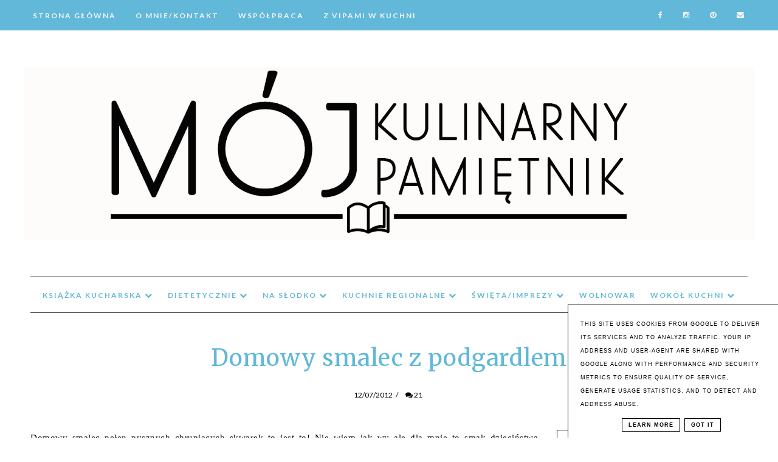

--- FILE ---
content_type: text/javascript; charset=UTF-8
request_url: https://www.mojkulinarnypamietnik.pl/feeds/posts/default/-/mi%C4%99so?alt=json-in-script&callback=bs_relatated&max-results=5
body_size: 9440
content:
// API callback
bs_relatated({"version":"1.0","encoding":"UTF-8","feed":{"xmlns":"http://www.w3.org/2005/Atom","xmlns$openSearch":"http://a9.com/-/spec/opensearchrss/1.0/","xmlns$blogger":"http://schemas.google.com/blogger/2008","xmlns$georss":"http://www.georss.org/georss","xmlns$gd":"http://schemas.google.com/g/2005","xmlns$thr":"http://purl.org/syndication/thread/1.0","id":{"$t":"tag:blogger.com,1999:blog-3350122799933124829"},"updated":{"$t":"2026-01-17T08:30:07.256+01:00"},"category":[{"term":"obiad"},{"term":"deser"},{"term":"ciasto"},{"term":"zupa"},{"term":"przekąska"},{"term":"święta"},{"term":"mięso"},{"term":"kurczak"},{"term":"zupy"},{"term":"mięso mielone"},{"term":"pomidory"},{"term":"śniadanie"},{"term":"wielkanoc"},{"term":"makaron"},{"term":"sałatka"},{"term":"pierś z kurczaka"},{"term":"ziemniaki"},{"term":"czekolada"},{"term":"dietetycznie"},{"term":"warzywa"},{"term":"drobiowe"},{"term":"ser"},{"term":"ryba"},{"term":"zapiekanka"},{"term":"recenzja"},{"term":"wieprzowina"},{"term":"grill"},{"term":"boże narodzenie"},{"term":"kuchnia amerykańska"},{"term":"kolacja"},{"term":"dzieci"},{"term":"bez glutenu"},{"term":"grzyby"},{"term":"kuchnia polska"},{"term":"owoce"},{"term":"ryby"},{"term":"chleb"},{"term":"jajka"},{"term":"pieczywo"},{"term":"kapusta"},{"term":"gulasz"},{"term":"indyk"},{"term":"wołowina"},{"term":"truskawki"},{"term":"drożdże"},{"term":"drób"},{"term":"dynia"},{"term":"papryka"},{"term":"placki"},{"term":"kuchnia śląska"},{"term":"szpinak"},{"term":"ryż"},{"term":"tort"},{"term":"curry"},{"term":"klopsiki"},{"term":"przetwory"},{"term":"wigilia"},{"term":"wolnowar"},{"term":"banany"},{"term":"wegetariańskie"},{"term":"tarczyca"},{"term":"cukinia"},{"term":"warsztaty"},{"term":"ananas"},{"term":"pieczarki"},{"term":"bułki"},{"term":"mleczko kokosowe"},{"term":"twaróg"},{"term":"boczek"},{"term":"ciastka"},{"term":"marynowanie"},{"term":"babeczki"},{"term":"kuchnia włoska"},{"term":"feta"},{"term":"jednogarnkowe"},{"term":"krem"},{"term":"śledzie"},{"term":"hashimoto"},{"term":"sernik"},{"term":"impreza"},{"term":"kotlet"},{"term":"suszone pomidory"},{"term":"chińskie"},{"term":"ciasteczka"},{"term":"wolne gotowanie"},{"term":"maliny"},{"term":"muffinki"},{"term":"łopatka"},{"term":"ciasto francuskie"},{"term":"kuchnia azjatycka"},{"term":"łosoś"},{"term":"ogórki"},{"term":"brokuły"},{"term":"schab"},{"term":"babka"},{"term":"kasza"},{"term":"pasta"},{"term":"rolada"},{"term":"cytryna"},{"term":"julia child"},{"term":"krewetki"},{"term":"napoje"},{"term":"restauracja"},{"term":"śląska"},{"term":"azjatyckie"},{"term":"buraki"},{"term":"karnawał"},{"term":"kiełbasa"},{"term":"sylwester"},{"term":"tortilla"},{"term":"szparagi"},{"term":"bez laktozy"},{"term":"pomarańcza"},{"term":"rabarbar"},{"term":"awokado"},{"term":"dieta"},{"term":"kanapka"},{"term":"naleśniki"},{"term":"poltino"},{"term":"tuńczyk"},{"term":"włochy"},{"term":"drożdżowe"},{"term":"gorgonzola"},{"term":"jogurt"},{"term":"kuchnia chińska"},{"term":"montignac"},{"term":"pączki"},{"term":"wątróbka"},{"term":"AGD do domu i kuchni"},{"term":"botwinka"},{"term":"kaczka"},{"term":"kokos"},{"term":"owoce morza"},{"term":"piernik"},{"term":"przystawka"},{"term":"spaghetti"},{"term":"śliwki"},{"term":"piwo"},{"term":"surówka"},{"term":"żeberka"},{"term":"drożdżówka"},{"term":"jabłka"},{"term":"kluski"},{"term":"konkurs"},{"term":"napój"},{"term":"sos"},{"term":"szynka"},{"term":"tarta"},{"term":"wino"},{"term":"węgry"},{"term":"AGD"},{"term":"galaretki"},{"term":"kawa"},{"term":"mascarpone"},{"term":"oliwki"},{"term":"orzechy"},{"term":"słodycze"},{"term":"tajska"},{"term":"wędlina"},{"term":"banana bread"},{"term":"beza"},{"term":"fasolka"},{"term":"kapusta kiszona"},{"term":"kurki"},{"term":"lato"},{"term":"meksyk"},{"term":"pesto"},{"term":"pizza"},{"term":"pomidorowa"},{"term":"tłusty czwartek"},{"term":"udka"},{"term":"śmietana"},{"term":"bakalie"},{"term":"budyń"},{"term":"cebula"},{"term":"gęś"},{"term":"mleko kokosowe"},{"term":"dorsz"},{"term":"jagody"},{"term":"jarmuż"},{"term":"jeżyny"},{"term":"kajmak"},{"term":"kalafior"},{"term":"pulpety"},{"term":"sos pomidorowy"},{"term":"brownie"},{"term":"chilli"},{"term":"kapary"},{"term":"karczek"},{"term":"masło orzechowe"},{"term":"panko"},{"term":"pierogi"},{"term":"placuszki"},{"term":"testowanie"},{"term":"urodziny"},{"term":"biszkopt"},{"term":"chorizo"},{"term":"chłodnik"},{"term":"francja"},{"term":"granat"},{"term":"groszek"},{"term":"kakao"},{"term":"placek"},{"term":"pulled pork"},{"term":"restaurant week"},{"term":"rosół"},{"term":"sałata"},{"term":"barszcz"},{"term":"herbata"},{"term":"kukurydza"},{"term":"lody"},{"term":"mak"},{"term":"migdały"},{"term":"mozzarella"},{"term":"owoce leśne"},{"term":"risotto"},{"term":"wolne pieczenie"},{"term":"zakwas"},{"term":"żur"},{"term":"bazylia"},{"term":"bez cukru"},{"term":"bezglutenowe"},{"term":"biszkopty"},{"term":"gołąbki"},{"term":"kiszenie"},{"term":"musztarda"},{"term":"ogórki kiszone"},{"term":"pierś z indyka"},{"term":"przyprawa"},{"term":"sałatki"},{"term":"sernik na zimno"},{"term":"cydr"},{"term":"fasola"},{"term":"gnocchi"},{"term":"indie"},{"term":"indyjska"},{"term":"insulinoporność"},{"term":"kuchnia arabska"},{"term":"lubella"},{"term":"makrela"},{"term":"marchew"},{"term":"maślanka"},{"term":"młoda kapusta"},{"term":"patelnia"},{"term":"powidła"},{"term":"puree"},{"term":"stek"},{"term":"słoik"},{"term":"wiśnie"},{"term":"Pałki"},{"term":"brzoskwinie"},{"term":"chipsy"},{"term":"chiński makaron"},{"term":"ciecierzyca"},{"term":"katowice"},{"term":"koktajl"},{"term":"omlet"},{"term":"polędwiczka"},{"term":"quesadilla"},{"term":"skrzydełka"},{"term":"soczewica"},{"term":"sushi"},{"term":"tiramisu"},{"term":"wypieki"},{"term":"alkohol"},{"term":"borówki"},{"term":"bób"},{"term":"czerwona kapusta"},{"term":"czosnek"},{"term":"event"},{"term":"fasolka szparagowa"},{"term":"hamburgery"},{"term":"herbatniki"},{"term":"kiszona"},{"term":"kuskus"},{"term":"pasztet"},{"term":"pory"},{"term":"pstrąg"},{"term":"wędzenie"},{"term":"wędzony twaróg"},{"term":"ajerkoniak"},{"term":"ajwar"},{"term":"amerykańska"},{"term":"arbuz"},{"term":"batat"},{"term":"bolognese"},{"term":"cynamon"},{"term":"figa"},{"term":"golonko"},{"term":"gruszka"},{"term":"gyros"},{"term":"hiszpania"},{"term":"kalarepa"},{"term":"kasza jaglana"},{"term":"kotlety"},{"term":"książka"},{"term":"mango"},{"term":"murzynek"},{"term":"pancakes"},{"term":"rukola"},{"term":"sajgonki"},{"term":"ser pleśniowy"},{"term":"sos czosnkowy"},{"term":"tatar"},{"term":"vegeta"},{"term":"winogrona"},{"term":"amaretti"},{"term":"bbq"},{"term":"chleb bananowy"},{"term":"chrzan"},{"term":"crocpot"},{"term":"czereśnie"},{"term":"drink"},{"term":"electrolux"},{"term":"fastfood"},{"term":"frutti di mare"},{"term":"gruszki"},{"term":"jajko w koszulce"},{"term":"karmel"},{"term":"kasza gryczana"},{"term":"kebaby"},{"term":"kfc"},{"term":"kiszone"},{"term":"lazania"},{"term":"leczo"},{"term":"lemon curd"},{"term":"majonez"},{"term":"matcha"},{"term":"nutella"},{"term":"oponki"},{"term":"oreo"},{"term":"parmezan"},{"term":"pavlova"},{"term":"pho"},{"term":"pieczeń"},{"term":"pierniki"},{"term":"pikle"},{"term":"policzki"},{"term":"porzeczki"},{"term":"sos sojowy"},{"term":"torcik"},{"term":"tortellini"},{"term":"wafle"},{"term":"wok"},{"term":"wwf"},{"term":"zima"},{"term":"Chocolate Crinkles"},{"term":"bakłażan"},{"term":"białka"},{"term":"borowiki"},{"term":"chałka"},{"term":"cielęcina"},{"term":"czechy"},{"term":"foccacia"},{"term":"grecja"},{"term":"hummus"},{"term":"jajecznica"},{"term":"japonia"},{"term":"jarzynka"},{"term":"jarzynowa"},{"term":"karkówka"},{"term":"kiwi"},{"term":"klops"},{"term":"kociołek"},{"term":"ksylitol"},{"term":"lemoniada"},{"term":"limonka"},{"term":"mazurek"},{"term":"melon"},{"term":"musli"},{"term":"niemiecka kuchnia"},{"term":"nuggetsy"},{"term":"orkisz"},{"term":"ozorki"},{"term":"ośmiornica"},{"term":"panierka"},{"term":"podróże"},{"term":"przekaska"},{"term":"pęczak"},{"term":"racuchy"},{"term":"rogaliki"},{"term":"rydze"},{"term":"rzodkiewki"},{"term":"seler"},{"term":"smalec"},{"term":"sok"},{"term":"solanka"},{"term":"winegrete"},{"term":"łazanki"},{"term":"antycholesterol"},{"term":"barbecue"},{"term":"bigos"},{"term":"bitki"},{"term":"chia"},{"term":"cold brew"},{"term":"crockpot"},{"term":"dżem"},{"term":"faszerowanie"},{"term":"faworki"},{"term":"festiwal"},{"term":"fondue"},{"term":"groszek cukrowy"},{"term":"halloween"},{"term":"hotel"},{"term":"jaglanka"},{"term":"kapuśniak"},{"term":"kasza jęczmienna"},{"term":"kaszanka"},{"term":"kefir"},{"term":"kiszonki"},{"term":"koperek"},{"term":"krówka"},{"term":"kuchnia angielska"},{"term":"kuchnia rosyjska"},{"term":"kumin"},{"term":"małże"},{"term":"morszczuk"},{"term":"mule"},{"term":"multicooker"},{"term":"mąka migdałowa"},{"term":"mąka ryżowa"},{"term":"nigella"},{"term":"olej"},{"term":"orzo"},{"term":"padron"},{"term":"pandan"},{"term":"post"},{"term":"prezent"},{"term":"ptysie"},{"term":"rokpol"},{"term":"rosja"},{"term":"rostbef"},{"term":"rum"},{"term":"salsa"},{"term":"schabowy"},{"term":"shoarma"},{"term":"smażone"},{"term":"szarlotka"},{"term":"szwecja"},{"term":"tapenada"},{"term":"trufle"},{"term":"tychy"},{"term":"ucierane"},{"term":"udziec"},{"term":"wanilia"},{"term":"whisky"},{"term":"wietnam"},{"term":"wódka"},{"term":"zioła"},{"term":"śledz"},{"term":"żurawina"},{"term":"almette"},{"term":"batony"},{"term":"biały ser"},{"term":"bieluch"},{"term":"buchty"},{"term":"burger"},{"term":"camembert"},{"term":"cheddar"},{"term":"chrust"},{"term":"coca-cola"},{"term":"cynamonki"},{"term":"cytrynowy"},{"term":"czarnuszka"},{"term":"domowe wyroby"},{"term":"dziczyzna"},{"term":"dzik"},{"term":"eklerki"},{"term":"enchilada"},{"term":"falafel"},{"term":"fasolka po bretonsku"},{"term":"fine dining week"},{"term":"fioletowe ziemniaki"},{"term":"flaki"},{"term":"frytki"},{"term":"gnocci"},{"term":"granola"},{"term":"grecka"},{"term":"groch"},{"term":"jabłecznik"},{"term":"jaglana"},{"term":"kaszotto"},{"term":"kebab"},{"term":"kofta"},{"term":"komosa"},{"term":"konserwowe"},{"term":"kopa"},{"term":"kopytka"},{"term":"koreczki"},{"term":"krokiet"},{"term":"krupniok"},{"term":"kuchnia indyjska"},{"term":"kuchnia ukraińska"},{"term":"kulebiak"},{"term":"langosz"},{"term":"lidl"},{"term":"ligawa"},{"term":"likier"},{"term":"limanda"},{"term":"liście winogron"},{"term":"makaron ryzowy"},{"term":"makowiec"},{"term":"marakuja"},{"term":"marmolada"},{"term":"masa makowa"},{"term":"miruna"},{"term":"miód"},{"term":"mięta"},{"term":"mleko"},{"term":"morele"},{"term":"mrożone"},{"term":"nachos"},{"term":"ogórkowa"},{"term":"papier ryżowy"},{"term":"parowanie"},{"term":"piknik"},{"term":"pistacje"},{"term":"pita"},{"term":"podroby"},{"term":"polędwica"},{"term":"potrawka"},{"term":"płatki owsiane"},{"term":"quinoa"},{"term":"racuszki"},{"term":"ragout"},{"term":"rajskie jabłuszka"},{"term":"ramen"},{"term":"ricotta"},{"term":"rogale"},{"term":"rosti"},{"term":"rzymska"},{"term":"salami"},{"term":"sangria"},{"term":"serek homogenizowany"},{"term":"sezam"},{"term":"slask"},{"term":"snickers"},{"term":"sojowy"},{"term":"sokołów"},{"term":"sos serowy"},{"term":"south beach"},{"term":"spring rolls"},{"term":"staropolska"},{"term":"steak"},{"term":"szaszłyk"},{"term":"szałot"},{"term":"szpajza"},{"term":"słodko-kwaśny"},{"term":"tahini"},{"term":"tikka masala"},{"term":"tofu"},{"term":"topiony"},{"term":"tost"},{"term":"umbria"},{"term":"uszka"},{"term":"weber"},{"term":"woda"},{"term":"woda mineralna"},{"term":"zerowaste"},{"term":"3bit"},{"term":"5 smaków"},{"term":"Amerykany"},{"term":"Karpatka"},{"term":"Köttbullar"},{"term":"Mornay"},{"term":"Pascal"},{"term":"Pörkölt"},{"term":"agrest"},{"term":"aioli"},{"term":"alfredo"},{"term":"amoniak"},{"term":"anchois"},{"term":"andrut"},{"term":"antrykot"},{"term":"anyż"},{"term":"apple pie"},{"term":"arbuzada"},{"term":"awanturka"},{"term":"bagietka"},{"term":"baileys"},{"term":"baklawa"},{"term":"balcerzak"},{"term":"baranek"},{"term":"baranina"},{"term":"bałkany"},{"term":"bez"},{"term":"bez pieczenia"},{"term":"bianca"},{"term":"biskwit"},{"term":"bistro"},{"term":"blogerchef"},{"term":"bogracz"},{"term":"bolo rei"},{"term":"bratkartofle"},{"term":"bryndza"},{"term":"bulgur"},{"term":"bulion"},{"term":"bundz"},{"term":"bułgaria"},{"term":"cannelloni"},{"term":"carbonara"},{"term":"cayenne"},{"term":"cebulka prażona"},{"term":"cholesterol"},{"term":"chorwacja"},{"term":"chorzow"},{"term":"chow mein"},{"term":"churros"},{"term":"ciasto filo"},{"term":"ciasto marchewkowe"},{"term":"ciasto z kubka"},{"term":"cordon blue"},{"term":"creme brulee"},{"term":"crumble"},{"term":"cukierki"},{"term":"czarny bez"},{"term":"dafi"},{"term":"daktyle"},{"term":"dip"},{"term":"do ciasta"},{"term":"dorada"},{"term":"dutch baby"},{"term":"ekspres do kawy"},{"term":"ekstrakt"},{"term":"erytrol"},{"term":"espresso"},{"term":"fajita"},{"term":"frankfurterki"},{"term":"frugo"},{"term":"galareta"},{"term":"gessler"},{"term":"gofry"},{"term":"gorczyca"},{"term":"groszek ptysiowy"},{"term":"gruzja"},{"term":"gryczana"},{"term":"guacamole"},{"term":"gutenberg"},{"term":"gzik"},{"term":"halloumi"},{"term":"hasselback"},{"term":"holloumi"},{"term":"hotdog"},{"term":"imbir"},{"term":"indonezja"},{"term":"jesiotr"},{"term":"kabanosy"},{"term":"kalmary"},{"term":"kandyzowanie"},{"term":"kania"},{"term":"kapsalon"},{"term":"kapusta pekińska"},{"term":"karczochy"},{"term":"karminadle"},{"term":"karp"},{"term":"kawior"},{"term":"keczup"},{"term":"keks"},{"term":"kimchi"},{"term":"kisiel"},{"term":"kminek"},{"term":"knedel"},{"term":"knedle"},{"term":"kokosanki"},{"term":"korea"},{"term":"kostka rosołowa"},{"term":"kottbullar"},{"term":"kozi"},{"term":"kołocz"},{"term":"krakersy"},{"term":"krupnik"},{"term":"krynica"},{"term":"kuchia rosyjska"},{"term":"kukulka"},{"term":"kukułka"},{"term":"kwaśnica"},{"term":"lasagne"},{"term":"likier kawowy"},{"term":"lunchbox"},{"term":"lód"},{"term":"m\u0026ms"},{"term":"magdalenki"},{"term":"makroan"},{"term":"makówki"},{"term":"marcepan"},{"term":"maroko"},{"term":"marshmallows"},{"term":"masa cukrowa"},{"term":"masa marcepanowa"},{"term":"masło"},{"term":"matias"},{"term":"małosolne"},{"term":"maślaki"},{"term":"medalion"},{"term":"mercure"},{"term":"mikrofalówka"},{"term":"minestrone"},{"term":"mleko w proszku"},{"term":"mohito"},{"term":"mojito"},{"term":"moskole"},{"term":"musaka"},{"term":"na zimno"},{"term":"nalewka"},{"term":"natka pietruszki"},{"term":"nektarynki"},{"term":"noe"},{"term":"nugetsy"},{"term":"number cake"},{"term":"ocet"},{"term":"odchudzanie"},{"term":"ognisko grill"},{"term":"okoń"},{"term":"optima cardio"},{"term":"oscypek"},{"term":"ovos rotos"},{"term":"oyakata"},{"term":"p"},{"term":"pad thai"},{"term":"panna cotta"},{"term":"parówki"},{"term":"pekińsku"},{"term":"peklowanie"},{"term":"pianki"},{"term":"picie"},{"term":"pierniczki"},{"term":"pilzno"},{"term":"pini"},{"term":"pinsa"},{"term":"piszinger"},{"term":"pity"},{"term":"pleśniak"},{"term":"podgardle"},{"term":"pok choi"},{"term":"popcorn"},{"term":"porkolt"},{"term":"porto"},{"term":"portugalia"},{"term":"prowansja"},{"term":"pręga"},{"term":"pszenica"},{"term":"pudding"},{"term":"quiche"},{"term":"raita"},{"term":"rak"},{"term":"ravioli"},{"term":"rekin"},{"term":"relacja"},{"term":"rodzynki"},{"term":"roladki"},{"term":"rozmaryn"},{"term":"rurki czekoladowe"},{"term":"ruskie"},{"term":"rykola"},{"term":"rzepa"},{"term":"salatka"},{"term":"sardynki"},{"term":"ser kozi"},{"term":"serca"},{"term":"shitake"},{"term":"silesia"},{"term":"slimaczki"},{"term":"smoothe"},{"term":"smoothie"},{"term":"soba"},{"term":"sorbet"},{"term":"sos barbecue grill"},{"term":"sos czekoladowy"},{"term":"sos hoisin"},{"term":"sos holenderski"},{"term":"sos karmelowy"},{"term":"sos tatarski"},{"term":"spirytus"},{"term":"spotkanie"},{"term":"sriracha"},{"term":"stefanka"},{"term":"stewia"},{"term":"sticks"},{"term":"stripsy"},{"term":"strudel"},{"term":"suflet"},{"term":"sum"},{"term":"suszenie"},{"term":"syrop"},{"term":"szakszuka"},{"term":"szczupak"},{"term":"sznycel"},{"term":"szwedzki"},{"term":"szybkowar"},{"term":"słonecznik"},{"term":"słonina"},{"term":"tabasco"},{"term":"tagiatelle"},{"term":"tapas"},{"term":"tartaletki"},{"term":"taurus"},{"term":"teriyaki"},{"term":"thermomix"},{"term":"toffi"},{"term":"torty"},{"term":"tunezja"},{"term":"turcja"},{"term":"tymianek"},{"term":"tymmianek"},{"term":"tzatziki"},{"term":"tęczowy"},{"term":"w koszulce"},{"term":"wonton"},{"term":"worldbakingday‬"},{"term":"wuzetka"},{"term":"wyciskarka"},{"term":"wędzony kurczak"},{"term":"zebra"},{"term":"ziarna"},{"term":"zielona herbata"},{"term":"zrazy"},{"term":"zupa czosnkowa"}],"title":{"type":"text","$t":"Bernika - mój kulinarny pamiętnik"},"subtitle":{"type":"html","$t":""},"link":[{"rel":"http://schemas.google.com/g/2005#feed","type":"application/atom+xml","href":"https:\/\/www.mojkulinarnypamietnik.pl\/feeds\/posts\/default"},{"rel":"self","type":"application/atom+xml","href":"https:\/\/www.blogger.com\/feeds\/3350122799933124829\/posts\/default\/-\/mi%C4%99so?alt=json-in-script\u0026max-results=5"},{"rel":"alternate","type":"text/html","href":"https:\/\/www.mojkulinarnypamietnik.pl\/search\/label\/mi%C4%99so"},{"rel":"hub","href":"http://pubsubhubbub.appspot.com/"},{"rel":"next","type":"application/atom+xml","href":"https:\/\/www.blogger.com\/feeds\/3350122799933124829\/posts\/default\/-\/mi%C4%99so\/-\/mi%C4%99so?alt=json-in-script\u0026start-index=6\u0026max-results=5"}],"author":[{"name":{"$t":"Bernadeta"},"uri":{"$t":"http:\/\/www.blogger.com\/profile\/07433650210110371486"},"email":{"$t":"noreply@blogger.com"},"gd$image":{"rel":"http://schemas.google.com/g/2005#thumbnail","width":"32","height":"32","src":"\/\/blogger.googleusercontent.com\/img\/b\/R29vZ2xl\/AVvXsEgOqSBdvd5bJ47sf8bUBY4URLFW2PYfzKgOkVijrTdTwDxmLndo4A9m9-WCBk_onBF1iY8_dTUELu001P9wbjWVwO9LqjO0O_1ta77qifKxBh3-IXXmA8Hhleq0TNxM8g\/s220\/15977260_1327604087303594_7694499779244051307_n.jpg"}}],"generator":{"version":"7.00","uri":"http://www.blogger.com","$t":"Blogger"},"openSearch$totalResults":{"$t":"170"},"openSearch$startIndex":{"$t":"1"},"openSearch$itemsPerPage":{"$t":"5"},"entry":[{"id":{"$t":"tag:blogger.com,1999:blog-3350122799933124829.post-8742953558670797232"},"published":{"$t":"2023-04-03T09:30:00.055+02:00"},"updated":{"$t":"2023-04-03T11:50:53.026+02:00"},"category":[{"scheme":"http://www.blogger.com/atom/ns#","term":"boczek"},{"scheme":"http://www.blogger.com/atom/ns#","term":"mięso"},{"scheme":"http://www.blogger.com/atom/ns#","term":"obiad"},{"scheme":"http://www.blogger.com/atom/ns#","term":"rolada"},{"scheme":"http://www.blogger.com/atom/ns#","term":"wielkanoc"},{"scheme":"http://www.blogger.com/atom/ns#","term":"wieprzowina"},{"scheme":"http://www.blogger.com/atom/ns#","term":"święta"}],"title":{"type":"text","$t":"Boczek rolowany w folii"},"content":{"type":"html","$t":"\u003Cp style=\"text-align: justify;\"\u003E\u003Cspan style=\"-webkit-text-size-adjust: auto;\"\u003E\u003Cspan style=\"font-family: georgia;\"\u003ENie ma co ukrywać Święta Wielkanocne już na progu, więc czas na kilka propozycji świątecznych potraw na wielkanocny stół. Pierwszy to rolowany boczek. Zazwyczaj piekłam go w całości lub jakoś roladę owiniętą tylko sznurkiem. Tym razem rolada nabierała kształtu i smaku zawinięta w folię jak cukierki, a potem pieczona w rękawie. Wyszła cała pięknie przyrumieniona, soczysta i bardzo smaczna, idealna zarówno jako dodatek do obiadu czy wędlina. Polecam. \u003C\/span\u003E\u003C\/span\u003E\u003C\/p\u003E\u003Cp\u003E\u003C\/p\u003E\u003Cdiv class=\"separator\" style=\"clear: both; text-align: center;\"\u003E\u003Ca href=\"https:\/\/blogger.googleusercontent.com\/img\/b\/R29vZ2xl\/AVvXsEjm2t1_l2OIvGv8s2o8z7TK-RRBVMu5X3ngMlZ1AngB1VQEQVE80EOiy6pEGqDIdkBD0XCWz-qQNdLNNTVDuoDmI-lcJQDCJDXmCHubSWgwad1Ciz9bu7k14EJTs-zfS7OX6z-am0UFW2Nh-vLMax5O8Uu18L0JsWPIx-OoIN--kkgI6sM8mIJoK9lukQ\/s5092\/boczek-rolowany-w%20folii1.jpg\" style=\"margin-left: 1em; margin-right: 1em;\"\u003E\u003Cimg alt=\"boczek, obiad, swieta, wielkanoc, mieso, bernika, kulinarny pamietnik, wieprzowina, rolada\" border=\"0\" data-original-height=\"5092\" data-original-width=\"3491\" height=\"640\" src=\"https:\/\/blogger.googleusercontent.com\/img\/b\/R29vZ2xl\/AVvXsEjm2t1_l2OIvGv8s2o8z7TK-RRBVMu5X3ngMlZ1AngB1VQEQVE80EOiy6pEGqDIdkBD0XCWz-qQNdLNNTVDuoDmI-lcJQDCJDXmCHubSWgwad1Ciz9bu7k14EJTs-zfS7OX6z-am0UFW2Nh-vLMax5O8Uu18L0JsWPIx-OoIN--kkgI6sM8mIJoK9lukQ\/w438-h640\/boczek-rolowany-w%20folii1.jpg\" title=\"boczek-rolowany-w-folii\" width=\"438\"\u003E\u003C\/a\u003E\u003C\/div\u003E\u003Cdiv\u003E\u003Cbr\u003E\u003C\/div\u003E\u003Cspan\u003E\u003C\/span\u003E\u003Ca href=\"https:\/\/www.mojkulinarnypamietnik.pl\/2023\/04\/boczek-rolowany-w-folii.html#more\"\u003ECzytaj więcej »\u003C\/a\u003E"},"link":[{"rel":"replies","type":"application/atom+xml","href":"https:\/\/www.mojkulinarnypamietnik.pl\/feeds\/8742953558670797232\/comments\/default","title":"Komentarze do posta"},{"rel":"replies","type":"text/html","href":"https:\/\/www.mojkulinarnypamietnik.pl\/2023\/04\/boczek-rolowany-w-folii.html#comment-form","title":"Komentarze (3)"},{"rel":"edit","type":"application/atom+xml","href":"https:\/\/www.blogger.com\/feeds\/3350122799933124829\/posts\/default\/8742953558670797232"},{"rel":"self","type":"application/atom+xml","href":"https:\/\/www.blogger.com\/feeds\/3350122799933124829\/posts\/default\/8742953558670797232"},{"rel":"alternate","type":"text/html","href":"https:\/\/www.mojkulinarnypamietnik.pl\/2023\/04\/boczek-rolowany-w-folii.html","title":"Boczek rolowany w folii"}],"author":[{"name":{"$t":"Bernadeta"},"uri":{"$t":"http:\/\/www.blogger.com\/profile\/07433650210110371486"},"email":{"$t":"noreply@blogger.com"},"gd$image":{"rel":"http://schemas.google.com/g/2005#thumbnail","width":"32","height":"32","src":"\/\/blogger.googleusercontent.com\/img\/b\/R29vZ2xl\/AVvXsEgOqSBdvd5bJ47sf8bUBY4URLFW2PYfzKgOkVijrTdTwDxmLndo4A9m9-WCBk_onBF1iY8_dTUELu001P9wbjWVwO9LqjO0O_1ta77qifKxBh3-IXXmA8Hhleq0TNxM8g\/s220\/15977260_1327604087303594_7694499779244051307_n.jpg"}}],"media$thumbnail":{"xmlns$media":"http://search.yahoo.com/mrss/","url":"https:\/\/blogger.googleusercontent.com\/img\/b\/R29vZ2xl\/AVvXsEjm2t1_l2OIvGv8s2o8z7TK-RRBVMu5X3ngMlZ1AngB1VQEQVE80EOiy6pEGqDIdkBD0XCWz-qQNdLNNTVDuoDmI-lcJQDCJDXmCHubSWgwad1Ciz9bu7k14EJTs-zfS7OX6z-am0UFW2Nh-vLMax5O8Uu18L0JsWPIx-OoIN--kkgI6sM8mIJoK9lukQ\/s72-w438-h640-c\/boczek-rolowany-w%20folii1.jpg","height":"72","width":"72"},"thr$total":{"$t":"3"}},{"id":{"$t":"tag:blogger.com,1999:blog-3350122799933124829.post-1466390828610278924"},"published":{"$t":"2023-01-27T09:30:00.085+01:00"},"updated":{"$t":"2023-01-27T09:30:00.231+01:00"},"category":[{"scheme":"http://www.blogger.com/atom/ns#","term":"bitki"},{"scheme":"http://www.blogger.com/atom/ns#","term":"mięso"},{"scheme":"http://www.blogger.com/atom/ns#","term":"obiad"},{"scheme":"http://www.blogger.com/atom/ns#","term":"sos"},{"scheme":"http://www.blogger.com/atom/ns#","term":"wieprzowina"},{"scheme":"http://www.blogger.com/atom/ns#","term":"łopatka"}],"title":{"type":"text","$t":"Bitki wieprzowe w sosie"},"content":{"type":"html","$t":"\u003Cp style=\"text-align: justify;\"\u003E\u003Cspan style=\"font-family: georgia;\"\u003EBitki z łopatki wieprzowej w sosie to mięsne danie często goszczące w kuchni polskiej. Kawałki duszonego mięsa z aromatycznym, zawiesistym sosem to udany, prosty i syty obiad. Bitki podaje się z ziemniakami lub kluskami, ale mi najbardziej smakuje z kremowym puree. Dodatek buraczków albo surówki dopełni całości. Warto czasami sięgnąć do tradycji. \u003C\/span\u003E\u003C\/p\u003E\u003Cp\u003E\u003C\/p\u003E\u003Cdiv class=\"separator\" style=\"clear: both; text-align: center;\"\u003E\u003Ca href=\"https:\/\/blogger.googleusercontent.com\/img\/b\/R29vZ2xl\/AVvXsEiZHqAjf5-Hv8rzeA0sPmSVuLC7Ekdp7i-engiIlXPT5Qs6AtDpRWryyVg-VI011ZQ4I2R9eFOb8LOYAmml_ogrzjGPW5zD1LG5weySKYBUvRI_Y_bK71gRltsWLNh085QdWXR_uazYSA7NSGJzSIbtmmYQ3Oke7UpHJG4_RII9l7foeOMuSCu3MiN40w\/s6000\/lopatka-w-sosie.jpg\" style=\"margin-left: 1em; margin-right: 1em;\"\u003E\u003Cimg alt=\"lopatka, bitki,łopatka, sos, obiad, mieso, wieprzowina, bernika, kulinarny pamietnik\" border=\"0\" data-original-height=\"6000\" data-original-width=\"4000\" height=\"640\" src=\"https:\/\/blogger.googleusercontent.com\/img\/b\/R29vZ2xl\/AVvXsEiZHqAjf5-Hv8rzeA0sPmSVuLC7Ekdp7i-engiIlXPT5Qs6AtDpRWryyVg-VI011ZQ4I2R9eFOb8LOYAmml_ogrzjGPW5zD1LG5weySKYBUvRI_Y_bK71gRltsWLNh085QdWXR_uazYSA7NSGJzSIbtmmYQ3Oke7UpHJG4_RII9l7foeOMuSCu3MiN40w\/w426-h640\/lopatka-w-sosie.jpg\" title=\"Bitki-wieprzowe-w-sosie\" width=\"426\"\u003E\u003C\/a\u003E\u003C\/div\u003E\u003Cp\u003E\u003C\/p\u003E\u003Cdiv class=\"separator\" style=\"clear: both; text-align: center;\"\u003E\u003Cdiv class=\"separator\" style=\"clear: both; text-align: center;\"\u003E\u003Cbr\u003E\u003C\/div\u003E\u003Cspan\u003E\u003C\/span\u003E\u003C\/div\u003E\u003Ca href=\"https:\/\/www.mojkulinarnypamietnik.pl\/2023\/01\/bitki-wieprzowe-w-sosie.html#more\"\u003ECzytaj więcej »\u003C\/a\u003E"},"link":[{"rel":"replies","type":"application/atom+xml","href":"https:\/\/www.mojkulinarnypamietnik.pl\/feeds\/1466390828610278924\/comments\/default","title":"Komentarze do posta"},{"rel":"replies","type":"text/html","href":"https:\/\/www.mojkulinarnypamietnik.pl\/2023\/01\/bitki-wieprzowe-w-sosie.html#comment-form","title":"Komentarze (8)"},{"rel":"edit","type":"application/atom+xml","href":"https:\/\/www.blogger.com\/feeds\/3350122799933124829\/posts\/default\/1466390828610278924"},{"rel":"self","type":"application/atom+xml","href":"https:\/\/www.blogger.com\/feeds\/3350122799933124829\/posts\/default\/1466390828610278924"},{"rel":"alternate","type":"text/html","href":"https:\/\/www.mojkulinarnypamietnik.pl\/2023\/01\/bitki-wieprzowe-w-sosie.html","title":"Bitki wieprzowe w sosie"}],"author":[{"name":{"$t":"Bernadeta"},"uri":{"$t":"http:\/\/www.blogger.com\/profile\/07433650210110371486"},"email":{"$t":"noreply@blogger.com"},"gd$image":{"rel":"http://schemas.google.com/g/2005#thumbnail","width":"32","height":"32","src":"\/\/blogger.googleusercontent.com\/img\/b\/R29vZ2xl\/AVvXsEgOqSBdvd5bJ47sf8bUBY4URLFW2PYfzKgOkVijrTdTwDxmLndo4A9m9-WCBk_onBF1iY8_dTUELu001P9wbjWVwO9LqjO0O_1ta77qifKxBh3-IXXmA8Hhleq0TNxM8g\/s220\/15977260_1327604087303594_7694499779244051307_n.jpg"}}],"media$thumbnail":{"xmlns$media":"http://search.yahoo.com/mrss/","url":"https:\/\/blogger.googleusercontent.com\/img\/b\/R29vZ2xl\/AVvXsEiZHqAjf5-Hv8rzeA0sPmSVuLC7Ekdp7i-engiIlXPT5Qs6AtDpRWryyVg-VI011ZQ4I2R9eFOb8LOYAmml_ogrzjGPW5zD1LG5weySKYBUvRI_Y_bK71gRltsWLNh085QdWXR_uazYSA7NSGJzSIbtmmYQ3Oke7UpHJG4_RII9l7foeOMuSCu3MiN40w\/s72-w426-h640-c\/lopatka-w-sosie.jpg","height":"72","width":"72"},"thr$total":{"$t":"8"}},{"id":{"$t":"tag:blogger.com,1999:blog-3350122799933124829.post-4363770583250947636"},"published":{"$t":"2022-11-01T10:30:00.023+01:00"},"updated":{"$t":"2022-11-01T12:14:56.973+01:00"},"category":[{"scheme":"http://www.blogger.com/atom/ns#","term":"gnocchi"},{"scheme":"http://www.blogger.com/atom/ns#","term":"grzyby"},{"scheme":"http://www.blogger.com/atom/ns#","term":"gulasz"},{"scheme":"http://www.blogger.com/atom/ns#","term":"mięso"},{"scheme":"http://www.blogger.com/atom/ns#","term":"obiad"},{"scheme":"http://www.blogger.com/atom/ns#","term":"łopatka"}],"title":{"type":"text","$t":"Mięso w sosie własnym z grzybami i gnocchi"},"content":{"type":"html","$t":"\u003Cp\u003E\u003C\/p\u003E\u003Cdiv style=\"text-align: justify;\"\u003E\u003Cspan style=\"font-family: georgia;\"\u003EJesienny obiad w pełnej krasie. Mięso w sosie z grzybami i gnocchi ale mogą być oczywiście  jakiekolwiek kluski, chociażby kopytka czy śląskie. Obiad wychodzi pyszny, syty i tak naprawdę bardzo prosty. Wszystkie smaki jesieni i darów z lasu na jednym talerzu. Polecam.\u003C\/span\u003E \u003C\/div\u003E\u003Cdiv\u003E\u003Cbr\u003E\u003C\/div\u003E\u003Cdiv style=\"text-align: center;\"\u003E\u003Cimg alt=\"mieso, mieso w sosie, lopatka, obiad, gnocchi, grzyby, bernika, kulinarny pamietnik\" border=\"0\" data-original-height=\"6000\" data-original-width=\"4000\" height=\"640\" src=\"https:\/\/blogger.googleusercontent.com\/img\/b\/R29vZ2xl\/AVvXsEiE1J0uDGqzioM22WR2YrUdnkaFw-7YHXAvpag14HUMxHNz3ch4cP4skiZY7IhtLfN7PKUCkHlWG6wdyWyBLRd-tuW0OP_F28e5uJ-oRgBvkEyVqjZmXWRkRp6X5TyQB-3gkUYmbg-VY030qLXWpjc9JpvJZEstp-N0xl8Tuu9dkp8zxxbnoKr-bqIIJQ\/w426-h640\/gnocchi-z-miesem-i-sosem-grzybowym.jpg\" title=\"Mieso-w-sosie-wlasnym-z-grzybami-i-gnocchi\" width=\"426\"\u003E\u003Cbr\u003E\u003C\/div\u003E\u003Cspan\u003E\u003C\/span\u003E\u003Ca href=\"https:\/\/www.mojkulinarnypamietnik.pl\/2022\/11\/mieso-w-sosie-wlasnym-z-grzybami-i.html#more\"\u003ECzytaj więcej »\u003C\/a\u003E"},"link":[{"rel":"replies","type":"application/atom+xml","href":"https:\/\/www.mojkulinarnypamietnik.pl\/feeds\/4363770583250947636\/comments\/default","title":"Komentarze do posta"},{"rel":"replies","type":"text/html","href":"https:\/\/www.mojkulinarnypamietnik.pl\/2022\/11\/mieso-w-sosie-wlasnym-z-grzybami-i.html#comment-form","title":"Komentarze (4)"},{"rel":"edit","type":"application/atom+xml","href":"https:\/\/www.blogger.com\/feeds\/3350122799933124829\/posts\/default\/4363770583250947636"},{"rel":"self","type":"application/atom+xml","href":"https:\/\/www.blogger.com\/feeds\/3350122799933124829\/posts\/default\/4363770583250947636"},{"rel":"alternate","type":"text/html","href":"https:\/\/www.mojkulinarnypamietnik.pl\/2022\/11\/mieso-w-sosie-wlasnym-z-grzybami-i.html","title":"Mięso w sosie własnym z grzybami i gnocchi"}],"author":[{"name":{"$t":"Bernadeta"},"uri":{"$t":"http:\/\/www.blogger.com\/profile\/07433650210110371486"},"email":{"$t":"noreply@blogger.com"},"gd$image":{"rel":"http://schemas.google.com/g/2005#thumbnail","width":"32","height":"32","src":"\/\/blogger.googleusercontent.com\/img\/b\/R29vZ2xl\/AVvXsEgOqSBdvd5bJ47sf8bUBY4URLFW2PYfzKgOkVijrTdTwDxmLndo4A9m9-WCBk_onBF1iY8_dTUELu001P9wbjWVwO9LqjO0O_1ta77qifKxBh3-IXXmA8Hhleq0TNxM8g\/s220\/15977260_1327604087303594_7694499779244051307_n.jpg"}}],"media$thumbnail":{"xmlns$media":"http://search.yahoo.com/mrss/","url":"https:\/\/blogger.googleusercontent.com\/img\/b\/R29vZ2xl\/AVvXsEiE1J0uDGqzioM22WR2YrUdnkaFw-7YHXAvpag14HUMxHNz3ch4cP4skiZY7IhtLfN7PKUCkHlWG6wdyWyBLRd-tuW0OP_F28e5uJ-oRgBvkEyVqjZmXWRkRp6X5TyQB-3gkUYmbg-VY030qLXWpjc9JpvJZEstp-N0xl8Tuu9dkp8zxxbnoKr-bqIIJQ\/s72-w426-h640-c\/gnocchi-z-miesem-i-sosem-grzybowym.jpg","height":"72","width":"72"},"thr$total":{"$t":"4"}},{"id":{"$t":"tag:blogger.com,1999:blog-3350122799933124829.post-6351041162835569068"},"published":{"$t":"2022-08-24T17:44:00.005+02:00"},"updated":{"$t":"2022-08-24T17:49:50.747+02:00"},"category":[{"scheme":"http://www.blogger.com/atom/ns#","term":"gulasz"},{"scheme":"http://www.blogger.com/atom/ns#","term":"langosz"},{"scheme":"http://www.blogger.com/atom/ns#","term":"mięso"},{"scheme":"http://www.blogger.com/atom/ns#","term":"obiad"},{"scheme":"http://www.blogger.com/atom/ns#","term":"papryka"},{"scheme":"http://www.blogger.com/atom/ns#","term":"placki"},{"scheme":"http://www.blogger.com/atom/ns#","term":"wieprzowina"},{"scheme":"http://www.blogger.com/atom/ns#","term":"węgry"},{"scheme":"http://www.blogger.com/atom/ns#","term":"łopatka"}],"title":{"type":"text","$t":"Gulasz z łopatki z langoszami "},"content":{"type":"html","$t":"\u003Cp style=\"text-align: justify;\"\u003E\u003Cspan style=\"font-family: georgia;\"\u003EDwa pyszne dania z kuchni węgierskiej połączyłam razem w jeden idealny, przepyszny  i sycący obiad. To gulasz, mocno paprykowy oraz węgierskie, drożdżowe placki czyli langosze. Gulasz do którego dodałam pieczoną paprykę, dużo różnej papryki sypkiej oraz w paście świetnie smakował na chrupiącym, soczystym placku. Uwielbiamy langosze odkąd pierwszy raz je spróbowaliśmy na Węgrzech i często robi je masz na obiad, ale zazwyczaj jemy je ze  śmietaną i serem. Tym razem postanowiłam dodać je gulaszu, bo trakcyjne ziemniaki czy placki ziemniaczane już nam sie znudziły. Całość wyszła niesamowicie smacznie mimo, że jest to dość kaloryczne połączenie, ale przecież raz na jakiś czas można sie skusić. Polecam.  \u003C\/span\u003E\u003C\/p\u003E\u003Cp style=\"text-align: center;\"\u003E\u003Ca href=\"https:\/\/blogger.googleusercontent.com\/img\/b\/R29vZ2xl\/AVvXsEgVpSlEs3so91fQrBCGIXrTM_6dL55QlMAKGZcqKgJawfewJdShu3PvtxpijRGWwPchip89RWKzSDdy1hpx7bE0egBZOc0u3GJke90mm1FgYwq0lOxDwre3YHsnS9X_2G5jxQzLhgJufsmpQ3LlnFW0uoIRUfQcG-ZT-I85Z0Rs6v61SVcXATVeRtnHGQ\/s5071\/gulasz-z-lopatki-z-langoszem3.jpg\" style=\"margin-left: 1em; margin-right: 1em;\"\u003E\u003Cimg alt=\"gulasz, langosz, obiad, lopatka wieprzowa, wegry, bernika, kulinarny pamietnik\" border=\"0\" data-original-height=\"5071\" data-original-width=\"3430\" height=\"640\" src=\"https:\/\/blogger.googleusercontent.com\/img\/b\/R29vZ2xl\/AVvXsEgVpSlEs3so91fQrBCGIXrTM_6dL55QlMAKGZcqKgJawfewJdShu3PvtxpijRGWwPchip89RWKzSDdy1hpx7bE0egBZOc0u3GJke90mm1FgYwq0lOxDwre3YHsnS9X_2G5jxQzLhgJufsmpQ3LlnFW0uoIRUfQcG-ZT-I85Z0Rs6v61SVcXATVeRtnHGQ\/w432-h640\/gulasz-z-lopatki-z-langoszem3.jpg\" title=\"Gulasz-z-lopatki-z-langoszami\" width=\"432\"\u003E\u003C\/a\u003E\u003Cspan style=\"font-family: georgia;\"\u003E\u003Cbr\u003E\u003C\/span\u003E\u003C\/p\u003E\u003Cspan\u003E\u003C\/span\u003E\u003Ca href=\"https:\/\/www.mojkulinarnypamietnik.pl\/2022\/08\/gulasz-z-lopatki-z-langoszami.html#more\"\u003ECzytaj więcej »\u003C\/a\u003E"},"link":[{"rel":"replies","type":"application/atom+xml","href":"https:\/\/www.mojkulinarnypamietnik.pl\/feeds\/6351041162835569068\/comments\/default","title":"Komentarze do posta"},{"rel":"replies","type":"text/html","href":"https:\/\/www.mojkulinarnypamietnik.pl\/2022\/08\/gulasz-z-lopatki-z-langoszami.html#comment-form","title":"Komentarze (4)"},{"rel":"edit","type":"application/atom+xml","href":"https:\/\/www.blogger.com\/feeds\/3350122799933124829\/posts\/default\/6351041162835569068"},{"rel":"self","type":"application/atom+xml","href":"https:\/\/www.blogger.com\/feeds\/3350122799933124829\/posts\/default\/6351041162835569068"},{"rel":"alternate","type":"text/html","href":"https:\/\/www.mojkulinarnypamietnik.pl\/2022\/08\/gulasz-z-lopatki-z-langoszami.html","title":"Gulasz z łopatki z langoszami "}],"author":[{"name":{"$t":"Bernadeta"},"uri":{"$t":"http:\/\/www.blogger.com\/profile\/07433650210110371486"},"email":{"$t":"noreply@blogger.com"},"gd$image":{"rel":"http://schemas.google.com/g/2005#thumbnail","width":"32","height":"32","src":"\/\/blogger.googleusercontent.com\/img\/b\/R29vZ2xl\/AVvXsEgOqSBdvd5bJ47sf8bUBY4URLFW2PYfzKgOkVijrTdTwDxmLndo4A9m9-WCBk_onBF1iY8_dTUELu001P9wbjWVwO9LqjO0O_1ta77qifKxBh3-IXXmA8Hhleq0TNxM8g\/s220\/15977260_1327604087303594_7694499779244051307_n.jpg"}}],"media$thumbnail":{"xmlns$media":"http://search.yahoo.com/mrss/","url":"https:\/\/blogger.googleusercontent.com\/img\/b\/R29vZ2xl\/AVvXsEgVpSlEs3so91fQrBCGIXrTM_6dL55QlMAKGZcqKgJawfewJdShu3PvtxpijRGWwPchip89RWKzSDdy1hpx7bE0egBZOc0u3GJke90mm1FgYwq0lOxDwre3YHsnS9X_2G5jxQzLhgJufsmpQ3LlnFW0uoIRUfQcG-ZT-I85Z0Rs6v61SVcXATVeRtnHGQ\/s72-w432-h640-c\/gulasz-z-lopatki-z-langoszem3.jpg","height":"72","width":"72"},"thr$total":{"$t":"4"}},{"id":{"$t":"tag:blogger.com,1999:blog-3350122799933124829.post-4668420930407339275"},"published":{"$t":"2022-03-25T09:30:00.017+01:00"},"updated":{"$t":"2022-03-25T09:37:09.688+01:00"},"category":[{"scheme":"http://www.blogger.com/atom/ns#","term":"kotlety"},{"scheme":"http://www.blogger.com/atom/ns#","term":"kuchnia ukraińska"},{"scheme":"http://www.blogger.com/atom/ns#","term":"mięso"},{"scheme":"http://www.blogger.com/atom/ns#","term":"obiad"},{"scheme":"http://www.blogger.com/atom/ns#","term":"wątróbka"},{"scheme":"http://www.blogger.com/atom/ns#","term":"ziemniaki"},{"scheme":"http://www.blogger.com/atom/ns#","term":"zrazy"}],"title":{"type":"text","$t":"Zrazy ukraińskie \"kartoplanyky\""},"content":{"type":"html","$t":"\u003Cp style=\"text-align: justify;\"\u003E\u003Cspan style=\"font-family: georgia;\"\u003EKochani! Miałam okazję wziąć udział we wspólnym przedsięwzięciu blogerów pod patronatem blogerów dolnośląskich i ich \u003Ca href=\"https:\/\/www.facebook.com\/MagazynKociol\/posts\/3223677494528901\"\u003EMagazynu Kocioł.\u003C\/a\u003E Wspólnie udało nam się stworzyć cudownego e-booka z przepisami kuchni ukraińskiej. Wśród 63 cudownych przepisów znajduje sie też mój - to “Zrazy ukraińskie czyli kartoplanyky”, a przepis na nie znalazłam w książce Weroniki Marczuk “O!Ukraina”. Kupując e-booka odkryjecie niesamowite, ciekawe przepisy ukraińskie, nie tylko na barszcz ukraiński, które zostały uzupełnione przepięknymi zdjęciami niezwykłych polskich blogerów kulinarnych. To rzecz, którą po prostu musicie mieć. \u003Ca href=\"https:\/\/magazynkociol.pl\/2022\/03\/kociol-i-goscie-dla-ukrainy\/\"\u003ETutaj\u003C\/a\u003E przeczytacie o całej akcji.\u003C\/span\u003E\u003C\/p\u003E\u003Cp style=\"text-align: justify;\"\u003E\u003Cspan style=\"font-family: georgia;\"\u003EZapraszam. Pobierajcie, udostępniajcie i pomagajcie... cały dochód ze sprzedaży jest przeznaczony oczywiście na pomoc Ukrainie a \u003Ca href=\"https:\/\/www.siepomaga.pl\/kocioldlaukrainy\"\u003Etutaj znajdziecie link do zakupu\u003C\/a\u003E. \u003C\/span\u003E\u003C\/p\u003E\u003Cdiv class=\"separator\" style=\"clear: both; text-align: center;\"\u003E\u003Ca href=\"https:\/\/blogger.googleusercontent.com\/img\/a\/AVvXsEif4dxdYgV_0JXydkyNAN5eprfeFlQoawsALb00XS8_Xl6stYVsoggK4F6N_Qv3C2fujlJfR7s3Bn0TLrqY5TDasiQf3fUtObiSVlXN2fRpnUvBR8gW6GLpEmfKRFSDZh1KI4aFwyfjrAffFRQevTabadadDPrhYISoIT1yYOP1z5gQtKfVI9hR5Jy6zw=s5580\" style=\"margin-left: 1em; margin-right: 1em;\"\u003E\u003Cimg alt=\"zrazy, ukrainskie, ziemniaki,kotlety, mieso, obiad, bernika, kulinarny pamietnik kartoplanyky,\" border=\"0\" data-original-height=\"5580\" data-original-width=\"3670\" height=\"640\" src=\"https:\/\/blogger.googleusercontent.com\/img\/a\/AVvXsEif4dxdYgV_0JXydkyNAN5eprfeFlQoawsALb00XS8_Xl6stYVsoggK4F6N_Qv3C2fujlJfR7s3Bn0TLrqY5TDasiQf3fUtObiSVlXN2fRpnUvBR8gW6GLpEmfKRFSDZh1KI4aFwyfjrAffFRQevTabadadDPrhYISoIT1yYOP1z5gQtKfVI9hR5Jy6zw=w420-h640\" title=\"zrazy-ukrainskie-kartoplanyky\" width=\"420\"\u003E\u003C\/a\u003E\u003C\/div\u003E\u003Cp\u003E\u003C\/p\u003E\u003Cp\u003E\u003Cspan\u003E\u003C\/span\u003E\u003C\/p\u003E\u003Ca href=\"https:\/\/www.mojkulinarnypamietnik.pl\/2022\/03\/zrazy-ukrainskie-kartoplanyky.html#more\"\u003ECzytaj więcej »\u003C\/a\u003E"},"link":[{"rel":"replies","type":"application/atom+xml","href":"https:\/\/www.mojkulinarnypamietnik.pl\/feeds\/4668420930407339275\/comments\/default","title":"Komentarze do posta"},{"rel":"replies","type":"text/html","href":"https:\/\/www.mojkulinarnypamietnik.pl\/2022\/03\/zrazy-ukrainskie-kartoplanyky.html#comment-form","title":"Komentarze (5)"},{"rel":"edit","type":"application/atom+xml","href":"https:\/\/www.blogger.com\/feeds\/3350122799933124829\/posts\/default\/4668420930407339275"},{"rel":"self","type":"application/atom+xml","href":"https:\/\/www.blogger.com\/feeds\/3350122799933124829\/posts\/default\/4668420930407339275"},{"rel":"alternate","type":"text/html","href":"https:\/\/www.mojkulinarnypamietnik.pl\/2022\/03\/zrazy-ukrainskie-kartoplanyky.html","title":"Zrazy ukraińskie \"kartoplanyky\""}],"author":[{"name":{"$t":"Bernadeta"},"uri":{"$t":"http:\/\/www.blogger.com\/profile\/07433650210110371486"},"email":{"$t":"noreply@blogger.com"},"gd$image":{"rel":"http://schemas.google.com/g/2005#thumbnail","width":"32","height":"32","src":"\/\/blogger.googleusercontent.com\/img\/b\/R29vZ2xl\/AVvXsEgOqSBdvd5bJ47sf8bUBY4URLFW2PYfzKgOkVijrTdTwDxmLndo4A9m9-WCBk_onBF1iY8_dTUELu001P9wbjWVwO9LqjO0O_1ta77qifKxBh3-IXXmA8Hhleq0TNxM8g\/s220\/15977260_1327604087303594_7694499779244051307_n.jpg"}}],"media$thumbnail":{"xmlns$media":"http://search.yahoo.com/mrss/","url":"https:\/\/blogger.googleusercontent.com\/img\/a\/AVvXsEif4dxdYgV_0JXydkyNAN5eprfeFlQoawsALb00XS8_Xl6stYVsoggK4F6N_Qv3C2fujlJfR7s3Bn0TLrqY5TDasiQf3fUtObiSVlXN2fRpnUvBR8gW6GLpEmfKRFSDZh1KI4aFwyfjrAffFRQevTabadadDPrhYISoIT1yYOP1z5gQtKfVI9hR5Jy6zw=s72-w420-h640-c","height":"72","width":"72"},"thr$total":{"$t":"5"}}]}});

--- FILE ---
content_type: text/javascript; charset=UTF-8
request_url: https://www.mojkulinarnypamietnik.pl/feeds/posts/default/-/smalec?alt=json-in-script&callback=bs_relatated&max-results=5
body_size: 8029
content:
// API callback
bs_relatated({"version":"1.0","encoding":"UTF-8","feed":{"xmlns":"http://www.w3.org/2005/Atom","xmlns$openSearch":"http://a9.com/-/spec/opensearchrss/1.0/","xmlns$blogger":"http://schemas.google.com/blogger/2008","xmlns$georss":"http://www.georss.org/georss","xmlns$gd":"http://schemas.google.com/g/2005","xmlns$thr":"http://purl.org/syndication/thread/1.0","id":{"$t":"tag:blogger.com,1999:blog-3350122799933124829"},"updated":{"$t":"2026-01-17T08:30:07.256+01:00"},"category":[{"term":"obiad"},{"term":"deser"},{"term":"ciasto"},{"term":"zupa"},{"term":"przekąska"},{"term":"święta"},{"term":"mięso"},{"term":"kurczak"},{"term":"zupy"},{"term":"mięso mielone"},{"term":"pomidory"},{"term":"śniadanie"},{"term":"wielkanoc"},{"term":"makaron"},{"term":"sałatka"},{"term":"pierś z kurczaka"},{"term":"ziemniaki"},{"term":"czekolada"},{"term":"dietetycznie"},{"term":"warzywa"},{"term":"drobiowe"},{"term":"ser"},{"term":"ryba"},{"term":"zapiekanka"},{"term":"recenzja"},{"term":"wieprzowina"},{"term":"grill"},{"term":"boże narodzenie"},{"term":"kuchnia amerykańska"},{"term":"kolacja"},{"term":"dzieci"},{"term":"bez glutenu"},{"term":"grzyby"},{"term":"kuchnia polska"},{"term":"owoce"},{"term":"ryby"},{"term":"chleb"},{"term":"jajka"},{"term":"pieczywo"},{"term":"kapusta"},{"term":"gulasz"},{"term":"indyk"},{"term":"wołowina"},{"term":"truskawki"},{"term":"drożdże"},{"term":"drób"},{"term":"dynia"},{"term":"papryka"},{"term":"placki"},{"term":"kuchnia śląska"},{"term":"szpinak"},{"term":"ryż"},{"term":"tort"},{"term":"curry"},{"term":"klopsiki"},{"term":"przetwory"},{"term":"wigilia"},{"term":"wolnowar"},{"term":"banany"},{"term":"wegetariańskie"},{"term":"tarczyca"},{"term":"cukinia"},{"term":"warsztaty"},{"term":"ananas"},{"term":"pieczarki"},{"term":"bułki"},{"term":"mleczko kokosowe"},{"term":"twaróg"},{"term":"boczek"},{"term":"ciastka"},{"term":"marynowanie"},{"term":"babeczki"},{"term":"kuchnia włoska"},{"term":"feta"},{"term":"jednogarnkowe"},{"term":"krem"},{"term":"śledzie"},{"term":"hashimoto"},{"term":"sernik"},{"term":"impreza"},{"term":"kotlet"},{"term":"suszone pomidory"},{"term":"chińskie"},{"term":"ciasteczka"},{"term":"wolne gotowanie"},{"term":"maliny"},{"term":"muffinki"},{"term":"łopatka"},{"term":"ciasto francuskie"},{"term":"kuchnia azjatycka"},{"term":"łosoś"},{"term":"ogórki"},{"term":"brokuły"},{"term":"schab"},{"term":"babka"},{"term":"kasza"},{"term":"pasta"},{"term":"rolada"},{"term":"cytryna"},{"term":"julia child"},{"term":"krewetki"},{"term":"napoje"},{"term":"restauracja"},{"term":"śląska"},{"term":"azjatyckie"},{"term":"buraki"},{"term":"karnawał"},{"term":"kiełbasa"},{"term":"sylwester"},{"term":"tortilla"},{"term":"szparagi"},{"term":"bez laktozy"},{"term":"pomarańcza"},{"term":"rabarbar"},{"term":"awokado"},{"term":"dieta"},{"term":"kanapka"},{"term":"naleśniki"},{"term":"poltino"},{"term":"tuńczyk"},{"term":"włochy"},{"term":"drożdżowe"},{"term":"gorgonzola"},{"term":"jogurt"},{"term":"kuchnia chińska"},{"term":"montignac"},{"term":"pączki"},{"term":"wątróbka"},{"term":"AGD do domu i kuchni"},{"term":"botwinka"},{"term":"kaczka"},{"term":"kokos"},{"term":"owoce morza"},{"term":"piernik"},{"term":"przystawka"},{"term":"spaghetti"},{"term":"śliwki"},{"term":"piwo"},{"term":"surówka"},{"term":"żeberka"},{"term":"drożdżówka"},{"term":"jabłka"},{"term":"kluski"},{"term":"konkurs"},{"term":"napój"},{"term":"sos"},{"term":"szynka"},{"term":"tarta"},{"term":"wino"},{"term":"węgry"},{"term":"AGD"},{"term":"galaretki"},{"term":"kawa"},{"term":"mascarpone"},{"term":"oliwki"},{"term":"orzechy"},{"term":"słodycze"},{"term":"tajska"},{"term":"wędlina"},{"term":"banana bread"},{"term":"beza"},{"term":"fasolka"},{"term":"kapusta kiszona"},{"term":"kurki"},{"term":"lato"},{"term":"meksyk"},{"term":"pesto"},{"term":"pizza"},{"term":"pomidorowa"},{"term":"tłusty czwartek"},{"term":"udka"},{"term":"śmietana"},{"term":"bakalie"},{"term":"budyń"},{"term":"cebula"},{"term":"gęś"},{"term":"mleko kokosowe"},{"term":"dorsz"},{"term":"jagody"},{"term":"jarmuż"},{"term":"jeżyny"},{"term":"kajmak"},{"term":"kalafior"},{"term":"pulpety"},{"term":"sos pomidorowy"},{"term":"brownie"},{"term":"chilli"},{"term":"kapary"},{"term":"karczek"},{"term":"masło orzechowe"},{"term":"panko"},{"term":"pierogi"},{"term":"placuszki"},{"term":"testowanie"},{"term":"urodziny"},{"term":"biszkopt"},{"term":"chorizo"},{"term":"chłodnik"},{"term":"francja"},{"term":"granat"},{"term":"groszek"},{"term":"kakao"},{"term":"placek"},{"term":"pulled pork"},{"term":"restaurant week"},{"term":"rosół"},{"term":"sałata"},{"term":"barszcz"},{"term":"herbata"},{"term":"kukurydza"},{"term":"lody"},{"term":"mak"},{"term":"migdały"},{"term":"mozzarella"},{"term":"owoce leśne"},{"term":"risotto"},{"term":"wolne pieczenie"},{"term":"zakwas"},{"term":"żur"},{"term":"bazylia"},{"term":"bez cukru"},{"term":"bezglutenowe"},{"term":"biszkopty"},{"term":"gołąbki"},{"term":"kiszenie"},{"term":"musztarda"},{"term":"ogórki kiszone"},{"term":"pierś z indyka"},{"term":"przyprawa"},{"term":"sałatki"},{"term":"sernik na zimno"},{"term":"cydr"},{"term":"fasola"},{"term":"gnocchi"},{"term":"indie"},{"term":"indyjska"},{"term":"insulinoporność"},{"term":"kuchnia arabska"},{"term":"lubella"},{"term":"makrela"},{"term":"marchew"},{"term":"maślanka"},{"term":"młoda kapusta"},{"term":"patelnia"},{"term":"powidła"},{"term":"puree"},{"term":"stek"},{"term":"słoik"},{"term":"wiśnie"},{"term":"Pałki"},{"term":"brzoskwinie"},{"term":"chipsy"},{"term":"chiński makaron"},{"term":"ciecierzyca"},{"term":"katowice"},{"term":"koktajl"},{"term":"omlet"},{"term":"polędwiczka"},{"term":"quesadilla"},{"term":"skrzydełka"},{"term":"soczewica"},{"term":"sushi"},{"term":"tiramisu"},{"term":"wypieki"},{"term":"alkohol"},{"term":"borówki"},{"term":"bób"},{"term":"czerwona kapusta"},{"term":"czosnek"},{"term":"event"},{"term":"fasolka szparagowa"},{"term":"hamburgery"},{"term":"herbatniki"},{"term":"kiszona"},{"term":"kuskus"},{"term":"pasztet"},{"term":"pory"},{"term":"pstrąg"},{"term":"wędzenie"},{"term":"wędzony twaróg"},{"term":"ajerkoniak"},{"term":"ajwar"},{"term":"amerykańska"},{"term":"arbuz"},{"term":"batat"},{"term":"bolognese"},{"term":"cynamon"},{"term":"figa"},{"term":"golonko"},{"term":"gruszka"},{"term":"gyros"},{"term":"hiszpania"},{"term":"kalarepa"},{"term":"kasza jaglana"},{"term":"kotlety"},{"term":"książka"},{"term":"mango"},{"term":"murzynek"},{"term":"pancakes"},{"term":"rukola"},{"term":"sajgonki"},{"term":"ser pleśniowy"},{"term":"sos czosnkowy"},{"term":"tatar"},{"term":"vegeta"},{"term":"winogrona"},{"term":"amaretti"},{"term":"bbq"},{"term":"chleb bananowy"},{"term":"chrzan"},{"term":"crocpot"},{"term":"czereśnie"},{"term":"drink"},{"term":"electrolux"},{"term":"fastfood"},{"term":"frutti di mare"},{"term":"gruszki"},{"term":"jajko w koszulce"},{"term":"karmel"},{"term":"kasza gryczana"},{"term":"kebaby"},{"term":"kfc"},{"term":"kiszone"},{"term":"lazania"},{"term":"leczo"},{"term":"lemon curd"},{"term":"majonez"},{"term":"matcha"},{"term":"nutella"},{"term":"oponki"},{"term":"oreo"},{"term":"parmezan"},{"term":"pavlova"},{"term":"pho"},{"term":"pieczeń"},{"term":"pierniki"},{"term":"pikle"},{"term":"policzki"},{"term":"porzeczki"},{"term":"sos sojowy"},{"term":"torcik"},{"term":"tortellini"},{"term":"wafle"},{"term":"wok"},{"term":"wwf"},{"term":"zima"},{"term":"Chocolate Crinkles"},{"term":"bakłażan"},{"term":"białka"},{"term":"borowiki"},{"term":"chałka"},{"term":"cielęcina"},{"term":"czechy"},{"term":"foccacia"},{"term":"grecja"},{"term":"hummus"},{"term":"jajecznica"},{"term":"japonia"},{"term":"jarzynka"},{"term":"jarzynowa"},{"term":"karkówka"},{"term":"kiwi"},{"term":"klops"},{"term":"kociołek"},{"term":"ksylitol"},{"term":"lemoniada"},{"term":"limonka"},{"term":"mazurek"},{"term":"melon"},{"term":"musli"},{"term":"niemiecka kuchnia"},{"term":"nuggetsy"},{"term":"orkisz"},{"term":"ozorki"},{"term":"ośmiornica"},{"term":"panierka"},{"term":"podróże"},{"term":"przekaska"},{"term":"pęczak"},{"term":"racuchy"},{"term":"rogaliki"},{"term":"rydze"},{"term":"rzodkiewki"},{"term":"seler"},{"term":"smalec"},{"term":"sok"},{"term":"solanka"},{"term":"winegrete"},{"term":"łazanki"},{"term":"antycholesterol"},{"term":"barbecue"},{"term":"bigos"},{"term":"bitki"},{"term":"chia"},{"term":"cold brew"},{"term":"crockpot"},{"term":"dżem"},{"term":"faszerowanie"},{"term":"faworki"},{"term":"festiwal"},{"term":"fondue"},{"term":"groszek cukrowy"},{"term":"halloween"},{"term":"hotel"},{"term":"jaglanka"},{"term":"kapuśniak"},{"term":"kasza jęczmienna"},{"term":"kaszanka"},{"term":"kefir"},{"term":"kiszonki"},{"term":"koperek"},{"term":"krówka"},{"term":"kuchnia angielska"},{"term":"kuchnia rosyjska"},{"term":"kumin"},{"term":"małże"},{"term":"morszczuk"},{"term":"mule"},{"term":"multicooker"},{"term":"mąka migdałowa"},{"term":"mąka ryżowa"},{"term":"nigella"},{"term":"olej"},{"term":"orzo"},{"term":"padron"},{"term":"pandan"},{"term":"post"},{"term":"prezent"},{"term":"ptysie"},{"term":"rokpol"},{"term":"rosja"},{"term":"rostbef"},{"term":"rum"},{"term":"salsa"},{"term":"schabowy"},{"term":"shoarma"},{"term":"smażone"},{"term":"szarlotka"},{"term":"szwecja"},{"term":"tapenada"},{"term":"trufle"},{"term":"tychy"},{"term":"ucierane"},{"term":"udziec"},{"term":"wanilia"},{"term":"whisky"},{"term":"wietnam"},{"term":"wódka"},{"term":"zioła"},{"term":"śledz"},{"term":"żurawina"},{"term":"almette"},{"term":"batony"},{"term":"biały ser"},{"term":"bieluch"},{"term":"buchty"},{"term":"burger"},{"term":"camembert"},{"term":"cheddar"},{"term":"chrust"},{"term":"coca-cola"},{"term":"cynamonki"},{"term":"cytrynowy"},{"term":"czarnuszka"},{"term":"domowe wyroby"},{"term":"dziczyzna"},{"term":"dzik"},{"term":"eklerki"},{"term":"enchilada"},{"term":"falafel"},{"term":"fasolka po bretonsku"},{"term":"fine dining week"},{"term":"fioletowe ziemniaki"},{"term":"flaki"},{"term":"frytki"},{"term":"gnocci"},{"term":"granola"},{"term":"grecka"},{"term":"groch"},{"term":"jabłecznik"},{"term":"jaglana"},{"term":"kaszotto"},{"term":"kebab"},{"term":"kofta"},{"term":"komosa"},{"term":"konserwowe"},{"term":"kopa"},{"term":"kopytka"},{"term":"koreczki"},{"term":"krokiet"},{"term":"krupniok"},{"term":"kuchnia indyjska"},{"term":"kuchnia ukraińska"},{"term":"kulebiak"},{"term":"langosz"},{"term":"lidl"},{"term":"ligawa"},{"term":"likier"},{"term":"limanda"},{"term":"liście winogron"},{"term":"makaron ryzowy"},{"term":"makowiec"},{"term":"marakuja"},{"term":"marmolada"},{"term":"masa makowa"},{"term":"miruna"},{"term":"miód"},{"term":"mięta"},{"term":"mleko"},{"term":"morele"},{"term":"mrożone"},{"term":"nachos"},{"term":"ogórkowa"},{"term":"papier ryżowy"},{"term":"parowanie"},{"term":"piknik"},{"term":"pistacje"},{"term":"pita"},{"term":"podroby"},{"term":"polędwica"},{"term":"potrawka"},{"term":"płatki owsiane"},{"term":"quinoa"},{"term":"racuszki"},{"term":"ragout"},{"term":"rajskie jabłuszka"},{"term":"ramen"},{"term":"ricotta"},{"term":"rogale"},{"term":"rosti"},{"term":"rzymska"},{"term":"salami"},{"term":"sangria"},{"term":"serek homogenizowany"},{"term":"sezam"},{"term":"slask"},{"term":"snickers"},{"term":"sojowy"},{"term":"sokołów"},{"term":"sos serowy"},{"term":"south beach"},{"term":"spring rolls"},{"term":"staropolska"},{"term":"steak"},{"term":"szaszłyk"},{"term":"szałot"},{"term":"szpajza"},{"term":"słodko-kwaśny"},{"term":"tahini"},{"term":"tikka masala"},{"term":"tofu"},{"term":"topiony"},{"term":"tost"},{"term":"umbria"},{"term":"uszka"},{"term":"weber"},{"term":"woda"},{"term":"woda mineralna"},{"term":"zerowaste"},{"term":"3bit"},{"term":"5 smaków"},{"term":"Amerykany"},{"term":"Karpatka"},{"term":"Köttbullar"},{"term":"Mornay"},{"term":"Pascal"},{"term":"Pörkölt"},{"term":"agrest"},{"term":"aioli"},{"term":"alfredo"},{"term":"amoniak"},{"term":"anchois"},{"term":"andrut"},{"term":"antrykot"},{"term":"anyż"},{"term":"apple pie"},{"term":"arbuzada"},{"term":"awanturka"},{"term":"bagietka"},{"term":"baileys"},{"term":"baklawa"},{"term":"balcerzak"},{"term":"baranek"},{"term":"baranina"},{"term":"bałkany"},{"term":"bez"},{"term":"bez pieczenia"},{"term":"bianca"},{"term":"biskwit"},{"term":"bistro"},{"term":"blogerchef"},{"term":"bogracz"},{"term":"bolo rei"},{"term":"bratkartofle"},{"term":"bryndza"},{"term":"bulgur"},{"term":"bulion"},{"term":"bundz"},{"term":"bułgaria"},{"term":"cannelloni"},{"term":"carbonara"},{"term":"cayenne"},{"term":"cebulka prażona"},{"term":"cholesterol"},{"term":"chorwacja"},{"term":"chorzow"},{"term":"chow mein"},{"term":"churros"},{"term":"ciasto filo"},{"term":"ciasto marchewkowe"},{"term":"ciasto z kubka"},{"term":"cordon blue"},{"term":"creme brulee"},{"term":"crumble"},{"term":"cukierki"},{"term":"czarny bez"},{"term":"dafi"},{"term":"daktyle"},{"term":"dip"},{"term":"do ciasta"},{"term":"dorada"},{"term":"dutch baby"},{"term":"ekspres do kawy"},{"term":"ekstrakt"},{"term":"erytrol"},{"term":"espresso"},{"term":"fajita"},{"term":"frankfurterki"},{"term":"frugo"},{"term":"galareta"},{"term":"gessler"},{"term":"gofry"},{"term":"gorczyca"},{"term":"groszek ptysiowy"},{"term":"gruzja"},{"term":"gryczana"},{"term":"guacamole"},{"term":"gutenberg"},{"term":"gzik"},{"term":"halloumi"},{"term":"hasselback"},{"term":"holloumi"},{"term":"hotdog"},{"term":"imbir"},{"term":"indonezja"},{"term":"jesiotr"},{"term":"kabanosy"},{"term":"kalmary"},{"term":"kandyzowanie"},{"term":"kania"},{"term":"kapsalon"},{"term":"kapusta pekińska"},{"term":"karczochy"},{"term":"karminadle"},{"term":"karp"},{"term":"kawior"},{"term":"keczup"},{"term":"keks"},{"term":"kimchi"},{"term":"kisiel"},{"term":"kminek"},{"term":"knedel"},{"term":"knedle"},{"term":"kokosanki"},{"term":"korea"},{"term":"kostka rosołowa"},{"term":"kottbullar"},{"term":"kozi"},{"term":"kołocz"},{"term":"krakersy"},{"term":"krupnik"},{"term":"krynica"},{"term":"kuchia rosyjska"},{"term":"kukulka"},{"term":"kukułka"},{"term":"kwaśnica"},{"term":"lasagne"},{"term":"likier kawowy"},{"term":"lunchbox"},{"term":"lód"},{"term":"m\u0026ms"},{"term":"magdalenki"},{"term":"makroan"},{"term":"makówki"},{"term":"marcepan"},{"term":"maroko"},{"term":"marshmallows"},{"term":"masa cukrowa"},{"term":"masa marcepanowa"},{"term":"masło"},{"term":"matias"},{"term":"małosolne"},{"term":"maślaki"},{"term":"medalion"},{"term":"mercure"},{"term":"mikrofalówka"},{"term":"minestrone"},{"term":"mleko w proszku"},{"term":"mohito"},{"term":"mojito"},{"term":"moskole"},{"term":"musaka"},{"term":"na zimno"},{"term":"nalewka"},{"term":"natka pietruszki"},{"term":"nektarynki"},{"term":"noe"},{"term":"nugetsy"},{"term":"number cake"},{"term":"ocet"},{"term":"odchudzanie"},{"term":"ognisko grill"},{"term":"okoń"},{"term":"optima cardio"},{"term":"oscypek"},{"term":"ovos rotos"},{"term":"oyakata"},{"term":"p"},{"term":"pad thai"},{"term":"panna cotta"},{"term":"parówki"},{"term":"pekińsku"},{"term":"peklowanie"},{"term":"pianki"},{"term":"picie"},{"term":"pierniczki"},{"term":"pilzno"},{"term":"pini"},{"term":"pinsa"},{"term":"piszinger"},{"term":"pity"},{"term":"pleśniak"},{"term":"podgardle"},{"term":"pok choi"},{"term":"popcorn"},{"term":"porkolt"},{"term":"porto"},{"term":"portugalia"},{"term":"prowansja"},{"term":"pręga"},{"term":"pszenica"},{"term":"pudding"},{"term":"quiche"},{"term":"raita"},{"term":"rak"},{"term":"ravioli"},{"term":"rekin"},{"term":"relacja"},{"term":"rodzynki"},{"term":"roladki"},{"term":"rozmaryn"},{"term":"rurki czekoladowe"},{"term":"ruskie"},{"term":"rykola"},{"term":"rzepa"},{"term":"salatka"},{"term":"sardynki"},{"term":"ser kozi"},{"term":"serca"},{"term":"shitake"},{"term":"silesia"},{"term":"slimaczki"},{"term":"smoothe"},{"term":"smoothie"},{"term":"soba"},{"term":"sorbet"},{"term":"sos barbecue grill"},{"term":"sos czekoladowy"},{"term":"sos hoisin"},{"term":"sos holenderski"},{"term":"sos karmelowy"},{"term":"sos tatarski"},{"term":"spirytus"},{"term":"spotkanie"},{"term":"sriracha"},{"term":"stefanka"},{"term":"stewia"},{"term":"sticks"},{"term":"stripsy"},{"term":"strudel"},{"term":"suflet"},{"term":"sum"},{"term":"suszenie"},{"term":"syrop"},{"term":"szakszuka"},{"term":"szczupak"},{"term":"sznycel"},{"term":"szwedzki"},{"term":"szybkowar"},{"term":"słonecznik"},{"term":"słonina"},{"term":"tabasco"},{"term":"tagiatelle"},{"term":"tapas"},{"term":"tartaletki"},{"term":"taurus"},{"term":"teriyaki"},{"term":"thermomix"},{"term":"toffi"},{"term":"torty"},{"term":"tunezja"},{"term":"turcja"},{"term":"tymianek"},{"term":"tymmianek"},{"term":"tzatziki"},{"term":"tęczowy"},{"term":"w koszulce"},{"term":"wonton"},{"term":"worldbakingday‬"},{"term":"wuzetka"},{"term":"wyciskarka"},{"term":"wędzony kurczak"},{"term":"zebra"},{"term":"ziarna"},{"term":"zielona herbata"},{"term":"zrazy"},{"term":"zupa czosnkowa"}],"title":{"type":"text","$t":"Bernika - mój kulinarny pamiętnik"},"subtitle":{"type":"html","$t":""},"link":[{"rel":"http://schemas.google.com/g/2005#feed","type":"application/atom+xml","href":"https:\/\/www.mojkulinarnypamietnik.pl\/feeds\/posts\/default"},{"rel":"self","type":"application/atom+xml","href":"https:\/\/www.blogger.com\/feeds\/3350122799933124829\/posts\/default\/-\/smalec?alt=json-in-script\u0026max-results=5"},{"rel":"alternate","type":"text/html","href":"https:\/\/www.mojkulinarnypamietnik.pl\/search\/label\/smalec"},{"rel":"hub","href":"http://pubsubhubbub.appspot.com/"}],"author":[{"name":{"$t":"Bernadeta"},"uri":{"$t":"http:\/\/www.blogger.com\/profile\/07433650210110371486"},"email":{"$t":"noreply@blogger.com"},"gd$image":{"rel":"http://schemas.google.com/g/2005#thumbnail","width":"32","height":"32","src":"\/\/blogger.googleusercontent.com\/img\/b\/R29vZ2xl\/AVvXsEgOqSBdvd5bJ47sf8bUBY4URLFW2PYfzKgOkVijrTdTwDxmLndo4A9m9-WCBk_onBF1iY8_dTUELu001P9wbjWVwO9LqjO0O_1ta77qifKxBh3-IXXmA8Hhleq0TNxM8g\/s220\/15977260_1327604087303594_7694499779244051307_n.jpg"}}],"generator":{"version":"7.00","uri":"http://www.blogger.com","$t":"Blogger"},"openSearch$totalResults":{"$t":"4"},"openSearch$startIndex":{"$t":"1"},"openSearch$itemsPerPage":{"$t":"5"},"entry":[{"id":{"$t":"tag:blogger.com,1999:blog-3350122799933124829.post-1700507221188694866"},"published":{"$t":"2019-04-24T09:30:00.000+02:00"},"updated":{"$t":"2019-04-24T09:30:01.123+02:00"},"category":[{"scheme":"http://www.blogger.com/atom/ns#","term":"crocpot"},{"scheme":"http://www.blogger.com/atom/ns#","term":"kolacja"},{"scheme":"http://www.blogger.com/atom/ns#","term":"smalec"},{"scheme":"http://www.blogger.com/atom/ns#","term":"wieprzowina"},{"scheme":"http://www.blogger.com/atom/ns#","term":"wolne gotowanie"},{"scheme":"http://www.blogger.com/atom/ns#","term":"wolnowar"}],"title":{"type":"text","$t":"Smalec z wolnowaru"},"content":{"type":"html","$t":"\u003Cdiv style=\"text-align: justify;\"\u003E\n\u003Cspan style=\"font-family: \u0026quot;georgia\u0026quot; , \u0026quot;times new roman\u0026quot; , serif;\"\u003ESkoro wolnowar w domu jest i pracuje to nie byłabym sobą gdybym nie zrobiłam w nim domowego smalcu. Jaki będzie miał smak? Czy będzie lepszy od tradycyjnie smażonego? A może delikatniejszy? Powiem wam, że jest na pewno smaczny, a jego wielką zaletą jest to że nie musiałam przy nim stać i go pilnować. I to już duży plus. Sam się robi, a to lubię najbardziej. Polecam.  \u003C\/span\u003E\u003C\/div\u003E\n\u003Cbr\u003E\n\u003Cdiv class=\"separator\" style=\"clear: both; text-align: center;\"\u003E\n\u003Ca href=\"https:\/\/blogger.googleusercontent.com\/img\/b\/R29vZ2xl\/AVvXsEifz3gyPPx_hM2WzwlJ38FcvIlhAD7ZqjCKH9e9TfuU8nUEaKZWR1dz9RDU9x-fXGVst9yCtLaks4zpN1OPsTUINpmksHBmy31Sif6yPjmC1lpHWoE9fO1jplBprVokQY-Cu7nUYw2rHQ61\/s1600\/smalec-z-wolnowaru.jpg\" imageanchor=\"1\" style=\"margin-left: 1em; margin-right: 1em;\"\u003E\u003Cimg alt=\"smalec, wolnowar, crocpot, wieprzowina, kolacja, bernika, kulinarny pamietnik\" border=\"0\" data-original-height=\"1600\" data-original-width=\"1067\" height=\"640\" src=\"https:\/\/blogger.googleusercontent.com\/img\/b\/R29vZ2xl\/AVvXsEifz3gyPPx_hM2WzwlJ38FcvIlhAD7ZqjCKH9e9TfuU8nUEaKZWR1dz9RDU9x-fXGVst9yCtLaks4zpN1OPsTUINpmksHBmy31Sif6yPjmC1lpHWoE9fO1jplBprVokQY-Cu7nUYw2rHQ61\/s640\/smalec-z-wolnowaru.jpg\" title=\"smalec-z-wolnowaru\" width=\"426\"\u003E\u003C\/a\u003E\u003C\/div\u003E\n\u003Cdiv class=\"separator\" style=\"clear: both; text-align: center;\"\u003E\n\u003C\/div\u003E\n\u003Ca href=\"https:\/\/www.mojkulinarnypamietnik.pl\/2019\/04\/smalec-z-wolnowaru.html#more\"\u003ECzytaj więcej »\u003C\/a\u003E"},"link":[{"rel":"replies","type":"application/atom+xml","href":"https:\/\/www.mojkulinarnypamietnik.pl\/feeds\/1700507221188694866\/comments\/default","title":"Komentarze do posta"},{"rel":"replies","type":"text/html","href":"https:\/\/www.mojkulinarnypamietnik.pl\/2019\/04\/smalec-z-wolnowaru.html#comment-form","title":"Komentarze (2)"},{"rel":"edit","type":"application/atom+xml","href":"https:\/\/www.blogger.com\/feeds\/3350122799933124829\/posts\/default\/1700507221188694866"},{"rel":"self","type":"application/atom+xml","href":"https:\/\/www.blogger.com\/feeds\/3350122799933124829\/posts\/default\/1700507221188694866"},{"rel":"alternate","type":"text/html","href":"https:\/\/www.mojkulinarnypamietnik.pl\/2019\/04\/smalec-z-wolnowaru.html","title":"Smalec z wolnowaru"}],"author":[{"name":{"$t":"Bernadeta"},"uri":{"$t":"http:\/\/www.blogger.com\/profile\/07433650210110371486"},"email":{"$t":"noreply@blogger.com"},"gd$image":{"rel":"http://schemas.google.com/g/2005#thumbnail","width":"32","height":"32","src":"\/\/blogger.googleusercontent.com\/img\/b\/R29vZ2xl\/AVvXsEgOqSBdvd5bJ47sf8bUBY4URLFW2PYfzKgOkVijrTdTwDxmLndo4A9m9-WCBk_onBF1iY8_dTUELu001P9wbjWVwO9LqjO0O_1ta77qifKxBh3-IXXmA8Hhleq0TNxM8g\/s220\/15977260_1327604087303594_7694499779244051307_n.jpg"}}],"media$thumbnail":{"xmlns$media":"http://search.yahoo.com/mrss/","url":"https:\/\/blogger.googleusercontent.com\/img\/b\/R29vZ2xl\/AVvXsEifz3gyPPx_hM2WzwlJ38FcvIlhAD7ZqjCKH9e9TfuU8nUEaKZWR1dz9RDU9x-fXGVst9yCtLaks4zpN1OPsTUINpmksHBmy31Sif6yPjmC1lpHWoE9fO1jplBprVokQY-Cu7nUYw2rHQ61\/s72-c\/smalec-z-wolnowaru.jpg","height":"72","width":"72"},"thr$total":{"$t":"2"}},{"id":{"$t":"tag:blogger.com,1999:blog-3350122799933124829.post-7931026624054083265"},"published":{"$t":"2019-01-16T11:11:00.004+01:00"},"updated":{"$t":"2019-01-16T11:11:36.279+01:00"},"category":[{"scheme":"http://www.blogger.com/atom/ns#","term":"chleb"},{"scheme":"http://www.blogger.com/atom/ns#","term":"smalec"},{"scheme":"http://www.blogger.com/atom/ns#","term":"słonina"},{"scheme":"http://www.blogger.com/atom/ns#","term":"wieprzowina"},{"scheme":"http://www.blogger.com/atom/ns#","term":"śniadanie"}],"title":{"type":"text","$t":"Smalec wg Macieja Kuronia"},"content":{"type":"html","$t":"\u003Cdiv style=\"text-align: justify;\"\u003E\n\u003Cspan style=\"font-family: \u0026quot;georgia\u0026quot; , \u0026quot;times new roman\u0026quot; , serif;\"\u003EUwielbiamy smalec jak chyba każdy. To taki polski fast food. Z pysznym, domowym cierpiącym chlebem i kawałkiem ogórka to niebo w gębie. Ostatnio takim domowym smalcem poczęstowała mnie znajoma osoba. Smalec był wyborny. Okazało się, że robi go od wielu, wielu lat wg przepisu nieżyjącego już Macieja Kuronia i zawsze smalec pierwszy schodzi na każdej imprezie. A sekret tkwi w powolnym topieniu się słoniny pod przykryciem i dodaniu dużej ilości majeranku. Dlatego jak zwykle musiałam to przetestować i taki też smalec zrobiłam. Mówię wam pycha! Innego już nie zrobię. I w końcu skwarki nie są twarde, bo z mielonej słoniny wychodzą bardzo delikatne. \u003C\/span\u003E\u003C\/div\u003E\n\u003Cbr\u003E\n\u003Cdiv class=\"separator\" style=\"clear: both; text-align: center;\"\u003E\n\u003Ca href=\"https:\/\/blogger.googleusercontent.com\/img\/b\/R29vZ2xl\/AVvXsEgPtuwGOmavgr24FCQNJ0fI2w7i0-B9Rq96sQv5GbqM1NBDYVORVf-lvTixXoYN01HLahUGI_nrO-4nxl69UyoFYLzNpLf7HtwC4O-YSffqPBIaCXqsGtp2-FPESqqROcorXZtdozmleW95\/s1600\/smalec-kuronia.jpg\" imageanchor=\"1\" style=\"margin-left: 1em; margin-right: 1em;\"\u003E\u003Cimg alt=\"smalec, slonina, kuron, chleb, vegeta, bernika, kulinarny pamietnik\" border=\"0\" data-original-height=\"1024\" data-original-width=\"683\" height=\"640\" src=\"https:\/\/blogger.googleusercontent.com\/img\/b\/R29vZ2xl\/AVvXsEgPtuwGOmavgr24FCQNJ0fI2w7i0-B9Rq96sQv5GbqM1NBDYVORVf-lvTixXoYN01HLahUGI_nrO-4nxl69UyoFYLzNpLf7HtwC4O-YSffqPBIaCXqsGtp2-FPESqqROcorXZtdozmleW95\/s640\/smalec-kuronia.jpg\" title=\"smalec-wg-macieja-kuronia\" width=\"426\"\u003E\u003C\/a\u003E\u003C\/div\u003E\n\u003Cbr\u003E\n\u003Ca href=\"https:\/\/www.mojkulinarnypamietnik.pl\/2019\/01\/smalec-wg-macieja-kuronia.html#more\"\u003ECzytaj więcej »\u003C\/a\u003E"},"link":[{"rel":"replies","type":"application/atom+xml","href":"https:\/\/www.mojkulinarnypamietnik.pl\/feeds\/7931026624054083265\/comments\/default","title":"Komentarze do posta"},{"rel":"replies","type":"text/html","href":"https:\/\/www.mojkulinarnypamietnik.pl\/2019\/01\/smalec-wg-macieja-kuronia.html#comment-form","title":"Komentarze (6)"},{"rel":"edit","type":"application/atom+xml","href":"https:\/\/www.blogger.com\/feeds\/3350122799933124829\/posts\/default\/7931026624054083265"},{"rel":"self","type":"application/atom+xml","href":"https:\/\/www.blogger.com\/feeds\/3350122799933124829\/posts\/default\/7931026624054083265"},{"rel":"alternate","type":"text/html","href":"https:\/\/www.mojkulinarnypamietnik.pl\/2019\/01\/smalec-wg-macieja-kuronia.html","title":"Smalec wg Macieja Kuronia"}],"author":[{"name":{"$t":"Bernadeta"},"uri":{"$t":"http:\/\/www.blogger.com\/profile\/07433650210110371486"},"email":{"$t":"noreply@blogger.com"},"gd$image":{"rel":"http://schemas.google.com/g/2005#thumbnail","width":"32","height":"32","src":"\/\/blogger.googleusercontent.com\/img\/b\/R29vZ2xl\/AVvXsEgOqSBdvd5bJ47sf8bUBY4URLFW2PYfzKgOkVijrTdTwDxmLndo4A9m9-WCBk_onBF1iY8_dTUELu001P9wbjWVwO9LqjO0O_1ta77qifKxBh3-IXXmA8Hhleq0TNxM8g\/s220\/15977260_1327604087303594_7694499779244051307_n.jpg"}}],"media$thumbnail":{"xmlns$media":"http://search.yahoo.com/mrss/","url":"https:\/\/blogger.googleusercontent.com\/img\/b\/R29vZ2xl\/AVvXsEgPtuwGOmavgr24FCQNJ0fI2w7i0-B9Rq96sQv5GbqM1NBDYVORVf-lvTixXoYN01HLahUGI_nrO-4nxl69UyoFYLzNpLf7HtwC4O-YSffqPBIaCXqsGtp2-FPESqqROcorXZtdozmleW95\/s72-c\/smalec-kuronia.jpg","height":"72","width":"72"},"thr$total":{"$t":"6"}},{"id":{"$t":"tag:blogger.com,1999:blog-3350122799933124829.post-7327388513330557217"},"published":{"$t":"2013-05-02T06:43:00.000+02:00"},"updated":{"$t":"2013-08-26T16:49:08.262+02:00"},"category":[{"scheme":"http://www.blogger.com/atom/ns#","term":"kolacja"},{"scheme":"http://www.blogger.com/atom/ns#","term":"przekąska"},{"scheme":"http://www.blogger.com/atom/ns#","term":"smalec"}],"title":{"type":"text","$t":"Smalec z tartym jabłkiem "},"content":{"type":"html","$t":"\u003Cbr\u003E\n\u003Cdiv style=\"text-align: justify;\"\u003E\n\u003Cspan style=\"font-family: Georgia, Times New Roman, serif;\"\u003EMęski, domowy smalec to jest to! Każdy z nas wyniósł z domu rożne przepisy na potrawy,  w tym na smalec. Okazało się ze ja i mąż robimy go całkiem inaczej. W smalcu mojego męża ważnym dodatkiem jest bowiem starte jabłko. I taki tez smalec przygotował nam ostatnio.  A wy jaki smalec lubicie? Smacznego!\u003C\/span\u003E\u003Cbr\u003E\n\u003Cspan style=\"font-family: Georgia, Times New Roman, serif;\"\u003E\u003Cbr\u003E\u003C\/span\u003E\u003C\/div\u003E\n\u003Cdiv class=\"separator\" style=\"clear: both; text-align: center;\"\u003E\n\u003Ca href=\"https:\/\/blogger.googleusercontent.com\/img\/b\/R29vZ2xl\/AVvXsEgkbcSrYwUkrg3iFIWJNc5eBY5KTefUzdezcnmjCBVQ256Ebt3O1PRBUR5lqfNsUqDMvIjte57PuugxLLMVL4dL-DGBJrZ9Gssm4_tlvJJqMI4Mt99mnhSmZpZSMxxcs4Idjso8-EHdPXt0\/s1600\/smalec+z+jablkiem.jpg\" imageanchor=\"1\" style=\"margin-left: 1em; margin-right: 1em;\"\u003E\u003Cimg border=\"0\" height=\"640\" src=\"https:\/\/blogger.googleusercontent.com\/img\/b\/R29vZ2xl\/AVvXsEgkbcSrYwUkrg3iFIWJNc5eBY5KTefUzdezcnmjCBVQ256Ebt3O1PRBUR5lqfNsUqDMvIjte57PuugxLLMVL4dL-DGBJrZ9Gssm4_tlvJJqMI4Mt99mnhSmZpZSMxxcs4Idjso8-EHdPXt0\/s640\/smalec+z+jablkiem.jpg\" width=\"426\"\u003E\u003C\/a\u003E\u003C\/div\u003E\n\u003Cbr\u003E\n\u003Ca href=\"https:\/\/www.mojkulinarnypamietnik.pl\/2013\/05\/smalec-z-tartym-jablkiem.html#more\"\u003ECzytaj więcej »\u003C\/a\u003E"},"link":[{"rel":"replies","type":"application/atom+xml","href":"https:\/\/www.mojkulinarnypamietnik.pl\/feeds\/7327388513330557217\/comments\/default","title":"Komentarze do posta"},{"rel":"replies","type":"text/html","href":"https:\/\/www.mojkulinarnypamietnik.pl\/2013\/05\/smalec-z-tartym-jablkiem.html#comment-form","title":"Komentarze (14)"},{"rel":"edit","type":"application/atom+xml","href":"https:\/\/www.blogger.com\/feeds\/3350122799933124829\/posts\/default\/7327388513330557217"},{"rel":"self","type":"application/atom+xml","href":"https:\/\/www.blogger.com\/feeds\/3350122799933124829\/posts\/default\/7327388513330557217"},{"rel":"alternate","type":"text/html","href":"https:\/\/www.mojkulinarnypamietnik.pl\/2013\/05\/smalec-z-tartym-jablkiem.html","title":"Smalec z tartym jabłkiem "}],"author":[{"name":{"$t":"Bernadeta"},"uri":{"$t":"http:\/\/www.blogger.com\/profile\/07433650210110371486"},"email":{"$t":"noreply@blogger.com"},"gd$image":{"rel":"http://schemas.google.com/g/2005#thumbnail","width":"32","height":"32","src":"\/\/blogger.googleusercontent.com\/img\/b\/R29vZ2xl\/AVvXsEgOqSBdvd5bJ47sf8bUBY4URLFW2PYfzKgOkVijrTdTwDxmLndo4A9m9-WCBk_onBF1iY8_dTUELu001P9wbjWVwO9LqjO0O_1ta77qifKxBh3-IXXmA8Hhleq0TNxM8g\/s220\/15977260_1327604087303594_7694499779244051307_n.jpg"}}],"media$thumbnail":{"xmlns$media":"http://search.yahoo.com/mrss/","url":"https:\/\/blogger.googleusercontent.com\/img\/b\/R29vZ2xl\/AVvXsEgkbcSrYwUkrg3iFIWJNc5eBY5KTefUzdezcnmjCBVQ256Ebt3O1PRBUR5lqfNsUqDMvIjte57PuugxLLMVL4dL-DGBJrZ9Gssm4_tlvJJqMI4Mt99mnhSmZpZSMxxcs4Idjso8-EHdPXt0\/s72-c\/smalec+z+jablkiem.jpg","height":"72","width":"72"},"thr$total":{"$t":"14"}},{"id":{"$t":"tag:blogger.com,1999:blog-3350122799933124829.post-8945920196178464610"},"published":{"$t":"2012-12-07T13:39:00.000+01:00"},"updated":{"$t":"2013-08-28T23:49:48.381+02:00"},"category":[{"scheme":"http://www.blogger.com/atom/ns#","term":"kolacja"},{"scheme":"http://www.blogger.com/atom/ns#","term":"mięso"},{"scheme":"http://www.blogger.com/atom/ns#","term":"przekąska"},{"scheme":"http://www.blogger.com/atom/ns#","term":"smalec"}],"title":{"type":"text","$t":"Domowy smalec z podgardlem"},"content":{"type":"html","$t":"\u003Cdiv style=\"text-align: justify;\"\u003E\n\u003Cspan style=\"font-family: Georgia, Times New Roman, serif;\"\u003EDomowy smalec pełen pysznych chrupiących skwarek to jest to! Nie wiem jak wy ale dla mnie to smak dzieciństwa  najlepsza rzecz jak można było jeść z jeszcze ciepłym świeżym chlebem. Szkoda ze nasze dzieci wychowane na szyneczkach w dobrobycie nie doceniają tego smaku. Dzisiejsza wersja jest wzbogacona a skwarki z podgardla, które są bardziej mięsne i wzbogacaj jego smak.A wy jaki smalec lubicie? Smacznego!\u003C\/span\u003E\u003C\/div\u003E\n\u003Cbr\u003E\n\u003Cdiv class=\"separator\" style=\"clear: both; text-align: center;\"\u003E\n\u003C\/div\u003E\n\u003Cdiv class=\"separator\" style=\"clear: both; text-align: center;\"\u003E\n\u003Ca href=\"https:\/\/blogger.googleusercontent.com\/img\/b\/R29vZ2xl\/AVvXsEhuIeJ2a4CAjPeTD5qPhqhUCa-Yt7X7kkjpBQm8s2TmaFoYaa5s0LxTH04jJyFFKJEuTIoAo6EFmz0NdTA8hoX7b-MQoeeySyUX9k90VYbuTbszjME9XIBEglcWk6NTzO3zmhyphenhyphen3RoIjBexu\/s1600\/smalec+domowy.jpg\" imageanchor=\"1\" style=\"margin-left: 1em; margin-right: 1em;\"\u003E\u003Cimg border=\"0\" height=\"640\" src=\"https:\/\/blogger.googleusercontent.com\/img\/b\/R29vZ2xl\/AVvXsEhuIeJ2a4CAjPeTD5qPhqhUCa-Yt7X7kkjpBQm8s2TmaFoYaa5s0LxTH04jJyFFKJEuTIoAo6EFmz0NdTA8hoX7b-MQoeeySyUX9k90VYbuTbszjME9XIBEglcWk6NTzO3zmhyphenhyphen3RoIjBexu\/s640\/smalec+domowy.jpg\" width=\"426\"\u003E\u003C\/a\u003E\u003C\/div\u003E\n\u003Cdiv class=\"separator\" style=\"clear: both; text-align: center;\"\u003E\n\u003C\/div\u003E\n\u003Ca href=\"https:\/\/www.mojkulinarnypamietnik.pl\/2012\/12\/domowy-smalec-z-podgardlem.html#more\"\u003ECzytaj więcej »\u003C\/a\u003E"},"link":[{"rel":"replies","type":"application/atom+xml","href":"https:\/\/www.mojkulinarnypamietnik.pl\/feeds\/8945920196178464610\/comments\/default","title":"Komentarze do posta"},{"rel":"replies","type":"text/html","href":"https:\/\/www.mojkulinarnypamietnik.pl\/2012\/12\/domowy-smalec-z-podgardlem.html#comment-form","title":"Komentarze (21)"},{"rel":"edit","type":"application/atom+xml","href":"https:\/\/www.blogger.com\/feeds\/3350122799933124829\/posts\/default\/8945920196178464610"},{"rel":"self","type":"application/atom+xml","href":"https:\/\/www.blogger.com\/feeds\/3350122799933124829\/posts\/default\/8945920196178464610"},{"rel":"alternate","type":"text/html","href":"https:\/\/www.mojkulinarnypamietnik.pl\/2012\/12\/domowy-smalec-z-podgardlem.html","title":"Domowy smalec z podgardlem"}],"author":[{"name":{"$t":"Bernadeta"},"uri":{"$t":"http:\/\/www.blogger.com\/profile\/07433650210110371486"},"email":{"$t":"noreply@blogger.com"},"gd$image":{"rel":"http://schemas.google.com/g/2005#thumbnail","width":"32","height":"32","src":"\/\/blogger.googleusercontent.com\/img\/b\/R29vZ2xl\/AVvXsEgOqSBdvd5bJ47sf8bUBY4URLFW2PYfzKgOkVijrTdTwDxmLndo4A9m9-WCBk_onBF1iY8_dTUELu001P9wbjWVwO9LqjO0O_1ta77qifKxBh3-IXXmA8Hhleq0TNxM8g\/s220\/15977260_1327604087303594_7694499779244051307_n.jpg"}}],"media$thumbnail":{"xmlns$media":"http://search.yahoo.com/mrss/","url":"https:\/\/blogger.googleusercontent.com\/img\/b\/R29vZ2xl\/AVvXsEhuIeJ2a4CAjPeTD5qPhqhUCa-Yt7X7kkjpBQm8s2TmaFoYaa5s0LxTH04jJyFFKJEuTIoAo6EFmz0NdTA8hoX7b-MQoeeySyUX9k90VYbuTbszjME9XIBEglcWk6NTzO3zmhyphenhyphen3RoIjBexu\/s72-c\/smalec+domowy.jpg","height":"72","width":"72"},"thr$total":{"$t":"21"}}]}});

--- FILE ---
content_type: text/javascript; charset=UTF-8
request_url: https://www.mojkulinarnypamietnik.pl/feeds/posts/default/-/przek%C4%85ska?alt=json-in-script&callback=bs_relatated&max-results=5
body_size: 9172
content:
// API callback
bs_relatated({"version":"1.0","encoding":"UTF-8","feed":{"xmlns":"http://www.w3.org/2005/Atom","xmlns$openSearch":"http://a9.com/-/spec/opensearchrss/1.0/","xmlns$blogger":"http://schemas.google.com/blogger/2008","xmlns$georss":"http://www.georss.org/georss","xmlns$gd":"http://schemas.google.com/g/2005","xmlns$thr":"http://purl.org/syndication/thread/1.0","id":{"$t":"tag:blogger.com,1999:blog-3350122799933124829"},"updated":{"$t":"2026-01-17T08:30:07.256+01:00"},"category":[{"term":"obiad"},{"term":"deser"},{"term":"ciasto"},{"term":"zupa"},{"term":"przekąska"},{"term":"święta"},{"term":"mięso"},{"term":"kurczak"},{"term":"zupy"},{"term":"mięso mielone"},{"term":"pomidory"},{"term":"śniadanie"},{"term":"wielkanoc"},{"term":"makaron"},{"term":"sałatka"},{"term":"pierś z kurczaka"},{"term":"ziemniaki"},{"term":"czekolada"},{"term":"dietetycznie"},{"term":"warzywa"},{"term":"drobiowe"},{"term":"ser"},{"term":"ryba"},{"term":"zapiekanka"},{"term":"recenzja"},{"term":"wieprzowina"},{"term":"grill"},{"term":"boże narodzenie"},{"term":"kuchnia amerykańska"},{"term":"kolacja"},{"term":"dzieci"},{"term":"bez glutenu"},{"term":"grzyby"},{"term":"kuchnia polska"},{"term":"owoce"},{"term":"ryby"},{"term":"chleb"},{"term":"jajka"},{"term":"pieczywo"},{"term":"kapusta"},{"term":"gulasz"},{"term":"indyk"},{"term":"wołowina"},{"term":"truskawki"},{"term":"drożdże"},{"term":"drób"},{"term":"dynia"},{"term":"papryka"},{"term":"placki"},{"term":"kuchnia śląska"},{"term":"szpinak"},{"term":"ryż"},{"term":"tort"},{"term":"curry"},{"term":"klopsiki"},{"term":"przetwory"},{"term":"wigilia"},{"term":"wolnowar"},{"term":"banany"},{"term":"wegetariańskie"},{"term":"tarczyca"},{"term":"cukinia"},{"term":"warsztaty"},{"term":"ananas"},{"term":"pieczarki"},{"term":"bułki"},{"term":"mleczko kokosowe"},{"term":"twaróg"},{"term":"boczek"},{"term":"ciastka"},{"term":"marynowanie"},{"term":"babeczki"},{"term":"kuchnia włoska"},{"term":"feta"},{"term":"jednogarnkowe"},{"term":"krem"},{"term":"śledzie"},{"term":"hashimoto"},{"term":"sernik"},{"term":"impreza"},{"term":"kotlet"},{"term":"suszone pomidory"},{"term":"chińskie"},{"term":"ciasteczka"},{"term":"wolne gotowanie"},{"term":"maliny"},{"term":"muffinki"},{"term":"łopatka"},{"term":"ciasto francuskie"},{"term":"kuchnia azjatycka"},{"term":"łosoś"},{"term":"ogórki"},{"term":"brokuły"},{"term":"schab"},{"term":"babka"},{"term":"kasza"},{"term":"pasta"},{"term":"rolada"},{"term":"cytryna"},{"term":"julia child"},{"term":"krewetki"},{"term":"napoje"},{"term":"restauracja"},{"term":"śląska"},{"term":"azjatyckie"},{"term":"buraki"},{"term":"karnawał"},{"term":"kiełbasa"},{"term":"sylwester"},{"term":"tortilla"},{"term":"szparagi"},{"term":"bez laktozy"},{"term":"pomarańcza"},{"term":"rabarbar"},{"term":"awokado"},{"term":"dieta"},{"term":"kanapka"},{"term":"naleśniki"},{"term":"poltino"},{"term":"tuńczyk"},{"term":"włochy"},{"term":"drożdżowe"},{"term":"gorgonzola"},{"term":"jogurt"},{"term":"kuchnia chińska"},{"term":"montignac"},{"term":"pączki"},{"term":"wątróbka"},{"term":"AGD do domu i kuchni"},{"term":"botwinka"},{"term":"kaczka"},{"term":"kokos"},{"term":"owoce morza"},{"term":"piernik"},{"term":"przystawka"},{"term":"spaghetti"},{"term":"śliwki"},{"term":"piwo"},{"term":"surówka"},{"term":"żeberka"},{"term":"drożdżówka"},{"term":"jabłka"},{"term":"kluski"},{"term":"konkurs"},{"term":"napój"},{"term":"sos"},{"term":"szynka"},{"term":"tarta"},{"term":"wino"},{"term":"węgry"},{"term":"AGD"},{"term":"galaretki"},{"term":"kawa"},{"term":"mascarpone"},{"term":"oliwki"},{"term":"orzechy"},{"term":"słodycze"},{"term":"tajska"},{"term":"wędlina"},{"term":"banana bread"},{"term":"beza"},{"term":"fasolka"},{"term":"kapusta kiszona"},{"term":"kurki"},{"term":"lato"},{"term":"meksyk"},{"term":"pesto"},{"term":"pizza"},{"term":"pomidorowa"},{"term":"tłusty czwartek"},{"term":"udka"},{"term":"śmietana"},{"term":"bakalie"},{"term":"budyń"},{"term":"cebula"},{"term":"gęś"},{"term":"mleko kokosowe"},{"term":"dorsz"},{"term":"jagody"},{"term":"jarmuż"},{"term":"jeżyny"},{"term":"kajmak"},{"term":"kalafior"},{"term":"pulpety"},{"term":"sos pomidorowy"},{"term":"brownie"},{"term":"chilli"},{"term":"kapary"},{"term":"karczek"},{"term":"masło orzechowe"},{"term":"panko"},{"term":"pierogi"},{"term":"placuszki"},{"term":"testowanie"},{"term":"urodziny"},{"term":"biszkopt"},{"term":"chorizo"},{"term":"chłodnik"},{"term":"francja"},{"term":"granat"},{"term":"groszek"},{"term":"kakao"},{"term":"placek"},{"term":"pulled pork"},{"term":"restaurant week"},{"term":"rosół"},{"term":"sałata"},{"term":"barszcz"},{"term":"herbata"},{"term":"kukurydza"},{"term":"lody"},{"term":"mak"},{"term":"migdały"},{"term":"mozzarella"},{"term":"owoce leśne"},{"term":"risotto"},{"term":"wolne pieczenie"},{"term":"zakwas"},{"term":"żur"},{"term":"bazylia"},{"term":"bez cukru"},{"term":"bezglutenowe"},{"term":"biszkopty"},{"term":"gołąbki"},{"term":"kiszenie"},{"term":"musztarda"},{"term":"ogórki kiszone"},{"term":"pierś z indyka"},{"term":"przyprawa"},{"term":"sałatki"},{"term":"sernik na zimno"},{"term":"cydr"},{"term":"fasola"},{"term":"gnocchi"},{"term":"indie"},{"term":"indyjska"},{"term":"insulinoporność"},{"term":"kuchnia arabska"},{"term":"lubella"},{"term":"makrela"},{"term":"marchew"},{"term":"maślanka"},{"term":"młoda kapusta"},{"term":"patelnia"},{"term":"powidła"},{"term":"puree"},{"term":"stek"},{"term":"słoik"},{"term":"wiśnie"},{"term":"Pałki"},{"term":"brzoskwinie"},{"term":"chipsy"},{"term":"chiński makaron"},{"term":"ciecierzyca"},{"term":"katowice"},{"term":"koktajl"},{"term":"omlet"},{"term":"polędwiczka"},{"term":"quesadilla"},{"term":"skrzydełka"},{"term":"soczewica"},{"term":"sushi"},{"term":"tiramisu"},{"term":"wypieki"},{"term":"alkohol"},{"term":"borówki"},{"term":"bób"},{"term":"czerwona kapusta"},{"term":"czosnek"},{"term":"event"},{"term":"fasolka szparagowa"},{"term":"hamburgery"},{"term":"herbatniki"},{"term":"kiszona"},{"term":"kuskus"},{"term":"pasztet"},{"term":"pory"},{"term":"pstrąg"},{"term":"wędzenie"},{"term":"wędzony twaróg"},{"term":"ajerkoniak"},{"term":"ajwar"},{"term":"amerykańska"},{"term":"arbuz"},{"term":"batat"},{"term":"bolognese"},{"term":"cynamon"},{"term":"figa"},{"term":"golonko"},{"term":"gruszka"},{"term":"gyros"},{"term":"hiszpania"},{"term":"kalarepa"},{"term":"kasza jaglana"},{"term":"kotlety"},{"term":"książka"},{"term":"mango"},{"term":"murzynek"},{"term":"pancakes"},{"term":"rukola"},{"term":"sajgonki"},{"term":"ser pleśniowy"},{"term":"sos czosnkowy"},{"term":"tatar"},{"term":"vegeta"},{"term":"winogrona"},{"term":"amaretti"},{"term":"bbq"},{"term":"chleb bananowy"},{"term":"chrzan"},{"term":"crocpot"},{"term":"czereśnie"},{"term":"drink"},{"term":"electrolux"},{"term":"fastfood"},{"term":"frutti di mare"},{"term":"gruszki"},{"term":"jajko w koszulce"},{"term":"karmel"},{"term":"kasza gryczana"},{"term":"kebaby"},{"term":"kfc"},{"term":"kiszone"},{"term":"lazania"},{"term":"leczo"},{"term":"lemon curd"},{"term":"majonez"},{"term":"matcha"},{"term":"nutella"},{"term":"oponki"},{"term":"oreo"},{"term":"parmezan"},{"term":"pavlova"},{"term":"pho"},{"term":"pieczeń"},{"term":"pierniki"},{"term":"pikle"},{"term":"policzki"},{"term":"porzeczki"},{"term":"sos sojowy"},{"term":"torcik"},{"term":"tortellini"},{"term":"wafle"},{"term":"wok"},{"term":"wwf"},{"term":"zima"},{"term":"Chocolate Crinkles"},{"term":"bakłażan"},{"term":"białka"},{"term":"borowiki"},{"term":"chałka"},{"term":"cielęcina"},{"term":"czechy"},{"term":"foccacia"},{"term":"grecja"},{"term":"hummus"},{"term":"jajecznica"},{"term":"japonia"},{"term":"jarzynka"},{"term":"jarzynowa"},{"term":"karkówka"},{"term":"kiwi"},{"term":"klops"},{"term":"kociołek"},{"term":"ksylitol"},{"term":"lemoniada"},{"term":"limonka"},{"term":"mazurek"},{"term":"melon"},{"term":"musli"},{"term":"niemiecka kuchnia"},{"term":"nuggetsy"},{"term":"orkisz"},{"term":"ozorki"},{"term":"ośmiornica"},{"term":"panierka"},{"term":"podróże"},{"term":"przekaska"},{"term":"pęczak"},{"term":"racuchy"},{"term":"rogaliki"},{"term":"rydze"},{"term":"rzodkiewki"},{"term":"seler"},{"term":"smalec"},{"term":"sok"},{"term":"solanka"},{"term":"winegrete"},{"term":"łazanki"},{"term":"antycholesterol"},{"term":"barbecue"},{"term":"bigos"},{"term":"bitki"},{"term":"chia"},{"term":"cold brew"},{"term":"crockpot"},{"term":"dżem"},{"term":"faszerowanie"},{"term":"faworki"},{"term":"festiwal"},{"term":"fondue"},{"term":"groszek cukrowy"},{"term":"halloween"},{"term":"hotel"},{"term":"jaglanka"},{"term":"kapuśniak"},{"term":"kasza jęczmienna"},{"term":"kaszanka"},{"term":"kefir"},{"term":"kiszonki"},{"term":"koperek"},{"term":"krówka"},{"term":"kuchnia angielska"},{"term":"kuchnia rosyjska"},{"term":"kumin"},{"term":"małże"},{"term":"morszczuk"},{"term":"mule"},{"term":"multicooker"},{"term":"mąka migdałowa"},{"term":"mąka ryżowa"},{"term":"nigella"},{"term":"olej"},{"term":"orzo"},{"term":"padron"},{"term":"pandan"},{"term":"post"},{"term":"prezent"},{"term":"ptysie"},{"term":"rokpol"},{"term":"rosja"},{"term":"rostbef"},{"term":"rum"},{"term":"salsa"},{"term":"schabowy"},{"term":"shoarma"},{"term":"smażone"},{"term":"szarlotka"},{"term":"szwecja"},{"term":"tapenada"},{"term":"trufle"},{"term":"tychy"},{"term":"ucierane"},{"term":"udziec"},{"term":"wanilia"},{"term":"whisky"},{"term":"wietnam"},{"term":"wódka"},{"term":"zioła"},{"term":"śledz"},{"term":"żurawina"},{"term":"almette"},{"term":"batony"},{"term":"biały ser"},{"term":"bieluch"},{"term":"buchty"},{"term":"burger"},{"term":"camembert"},{"term":"cheddar"},{"term":"chrust"},{"term":"coca-cola"},{"term":"cynamonki"},{"term":"cytrynowy"},{"term":"czarnuszka"},{"term":"domowe wyroby"},{"term":"dziczyzna"},{"term":"dzik"},{"term":"eklerki"},{"term":"enchilada"},{"term":"falafel"},{"term":"fasolka po bretonsku"},{"term":"fine dining week"},{"term":"fioletowe ziemniaki"},{"term":"flaki"},{"term":"frytki"},{"term":"gnocci"},{"term":"granola"},{"term":"grecka"},{"term":"groch"},{"term":"jabłecznik"},{"term":"jaglana"},{"term":"kaszotto"},{"term":"kebab"},{"term":"kofta"},{"term":"komosa"},{"term":"konserwowe"},{"term":"kopa"},{"term":"kopytka"},{"term":"koreczki"},{"term":"krokiet"},{"term":"krupniok"},{"term":"kuchnia indyjska"},{"term":"kuchnia ukraińska"},{"term":"kulebiak"},{"term":"langosz"},{"term":"lidl"},{"term":"ligawa"},{"term":"likier"},{"term":"limanda"},{"term":"liście winogron"},{"term":"makaron ryzowy"},{"term":"makowiec"},{"term":"marakuja"},{"term":"marmolada"},{"term":"masa makowa"},{"term":"miruna"},{"term":"miód"},{"term":"mięta"},{"term":"mleko"},{"term":"morele"},{"term":"mrożone"},{"term":"nachos"},{"term":"ogórkowa"},{"term":"papier ryżowy"},{"term":"parowanie"},{"term":"piknik"},{"term":"pistacje"},{"term":"pita"},{"term":"podroby"},{"term":"polędwica"},{"term":"potrawka"},{"term":"płatki owsiane"},{"term":"quinoa"},{"term":"racuszki"},{"term":"ragout"},{"term":"rajskie jabłuszka"},{"term":"ramen"},{"term":"ricotta"},{"term":"rogale"},{"term":"rosti"},{"term":"rzymska"},{"term":"salami"},{"term":"sangria"},{"term":"serek homogenizowany"},{"term":"sezam"},{"term":"slask"},{"term":"snickers"},{"term":"sojowy"},{"term":"sokołów"},{"term":"sos serowy"},{"term":"south beach"},{"term":"spring rolls"},{"term":"staropolska"},{"term":"steak"},{"term":"szaszłyk"},{"term":"szałot"},{"term":"szpajza"},{"term":"słodko-kwaśny"},{"term":"tahini"},{"term":"tikka masala"},{"term":"tofu"},{"term":"topiony"},{"term":"tost"},{"term":"umbria"},{"term":"uszka"},{"term":"weber"},{"term":"woda"},{"term":"woda mineralna"},{"term":"zerowaste"},{"term":"3bit"},{"term":"5 smaków"},{"term":"Amerykany"},{"term":"Karpatka"},{"term":"Köttbullar"},{"term":"Mornay"},{"term":"Pascal"},{"term":"Pörkölt"},{"term":"agrest"},{"term":"aioli"},{"term":"alfredo"},{"term":"amoniak"},{"term":"anchois"},{"term":"andrut"},{"term":"antrykot"},{"term":"anyż"},{"term":"apple pie"},{"term":"arbuzada"},{"term":"awanturka"},{"term":"bagietka"},{"term":"baileys"},{"term":"baklawa"},{"term":"balcerzak"},{"term":"baranek"},{"term":"baranina"},{"term":"bałkany"},{"term":"bez"},{"term":"bez pieczenia"},{"term":"bianca"},{"term":"biskwit"},{"term":"bistro"},{"term":"blogerchef"},{"term":"bogracz"},{"term":"bolo rei"},{"term":"bratkartofle"},{"term":"bryndza"},{"term":"bulgur"},{"term":"bulion"},{"term":"bundz"},{"term":"bułgaria"},{"term":"cannelloni"},{"term":"carbonara"},{"term":"cayenne"},{"term":"cebulka prażona"},{"term":"cholesterol"},{"term":"chorwacja"},{"term":"chorzow"},{"term":"chow mein"},{"term":"churros"},{"term":"ciasto filo"},{"term":"ciasto marchewkowe"},{"term":"ciasto z kubka"},{"term":"cordon blue"},{"term":"creme brulee"},{"term":"crumble"},{"term":"cukierki"},{"term":"czarny bez"},{"term":"dafi"},{"term":"daktyle"},{"term":"dip"},{"term":"do ciasta"},{"term":"dorada"},{"term":"dutch baby"},{"term":"ekspres do kawy"},{"term":"ekstrakt"},{"term":"erytrol"},{"term":"espresso"},{"term":"fajita"},{"term":"frankfurterki"},{"term":"frugo"},{"term":"galareta"},{"term":"gessler"},{"term":"gofry"},{"term":"gorczyca"},{"term":"groszek ptysiowy"},{"term":"gruzja"},{"term":"gryczana"},{"term":"guacamole"},{"term":"gutenberg"},{"term":"gzik"},{"term":"halloumi"},{"term":"hasselback"},{"term":"holloumi"},{"term":"hotdog"},{"term":"imbir"},{"term":"indonezja"},{"term":"jesiotr"},{"term":"kabanosy"},{"term":"kalmary"},{"term":"kandyzowanie"},{"term":"kania"},{"term":"kapsalon"},{"term":"kapusta pekińska"},{"term":"karczochy"},{"term":"karminadle"},{"term":"karp"},{"term":"kawior"},{"term":"keczup"},{"term":"keks"},{"term":"kimchi"},{"term":"kisiel"},{"term":"kminek"},{"term":"knedel"},{"term":"knedle"},{"term":"kokosanki"},{"term":"korea"},{"term":"kostka rosołowa"},{"term":"kottbullar"},{"term":"kozi"},{"term":"kołocz"},{"term":"krakersy"},{"term":"krupnik"},{"term":"krynica"},{"term":"kuchia rosyjska"},{"term":"kukulka"},{"term":"kukułka"},{"term":"kwaśnica"},{"term":"lasagne"},{"term":"likier kawowy"},{"term":"lunchbox"},{"term":"lód"},{"term":"m\u0026ms"},{"term":"magdalenki"},{"term":"makroan"},{"term":"makówki"},{"term":"marcepan"},{"term":"maroko"},{"term":"marshmallows"},{"term":"masa cukrowa"},{"term":"masa marcepanowa"},{"term":"masło"},{"term":"matias"},{"term":"małosolne"},{"term":"maślaki"},{"term":"medalion"},{"term":"mercure"},{"term":"mikrofalówka"},{"term":"minestrone"},{"term":"mleko w proszku"},{"term":"mohito"},{"term":"mojito"},{"term":"moskole"},{"term":"musaka"},{"term":"na zimno"},{"term":"nalewka"},{"term":"natka pietruszki"},{"term":"nektarynki"},{"term":"noe"},{"term":"nugetsy"},{"term":"number cake"},{"term":"ocet"},{"term":"odchudzanie"},{"term":"ognisko grill"},{"term":"okoń"},{"term":"optima cardio"},{"term":"oscypek"},{"term":"ovos rotos"},{"term":"oyakata"},{"term":"p"},{"term":"pad thai"},{"term":"panna cotta"},{"term":"parówki"},{"term":"pekińsku"},{"term":"peklowanie"},{"term":"pianki"},{"term":"picie"},{"term":"pierniczki"},{"term":"pilzno"},{"term":"pini"},{"term":"pinsa"},{"term":"piszinger"},{"term":"pity"},{"term":"pleśniak"},{"term":"podgardle"},{"term":"pok choi"},{"term":"popcorn"},{"term":"porkolt"},{"term":"porto"},{"term":"portugalia"},{"term":"prowansja"},{"term":"pręga"},{"term":"pszenica"},{"term":"pudding"},{"term":"quiche"},{"term":"raita"},{"term":"rak"},{"term":"ravioli"},{"term":"rekin"},{"term":"relacja"},{"term":"rodzynki"},{"term":"roladki"},{"term":"rozmaryn"},{"term":"rurki czekoladowe"},{"term":"ruskie"},{"term":"rykola"},{"term":"rzepa"},{"term":"salatka"},{"term":"sardynki"},{"term":"ser kozi"},{"term":"serca"},{"term":"shitake"},{"term":"silesia"},{"term":"slimaczki"},{"term":"smoothe"},{"term":"smoothie"},{"term":"soba"},{"term":"sorbet"},{"term":"sos barbecue grill"},{"term":"sos czekoladowy"},{"term":"sos hoisin"},{"term":"sos holenderski"},{"term":"sos karmelowy"},{"term":"sos tatarski"},{"term":"spirytus"},{"term":"spotkanie"},{"term":"sriracha"},{"term":"stefanka"},{"term":"stewia"},{"term":"sticks"},{"term":"stripsy"},{"term":"strudel"},{"term":"suflet"},{"term":"sum"},{"term":"suszenie"},{"term":"syrop"},{"term":"szakszuka"},{"term":"szczupak"},{"term":"sznycel"},{"term":"szwedzki"},{"term":"szybkowar"},{"term":"słonecznik"},{"term":"słonina"},{"term":"tabasco"},{"term":"tagiatelle"},{"term":"tapas"},{"term":"tartaletki"},{"term":"taurus"},{"term":"teriyaki"},{"term":"thermomix"},{"term":"toffi"},{"term":"torty"},{"term":"tunezja"},{"term":"turcja"},{"term":"tymianek"},{"term":"tymmianek"},{"term":"tzatziki"},{"term":"tęczowy"},{"term":"w koszulce"},{"term":"wonton"},{"term":"worldbakingday‬"},{"term":"wuzetka"},{"term":"wyciskarka"},{"term":"wędzony kurczak"},{"term":"zebra"},{"term":"ziarna"},{"term":"zielona herbata"},{"term":"zrazy"},{"term":"zupa czosnkowa"}],"title":{"type":"text","$t":"Bernika - mój kulinarny pamiętnik"},"subtitle":{"type":"html","$t":""},"link":[{"rel":"http://schemas.google.com/g/2005#feed","type":"application/atom+xml","href":"https:\/\/www.mojkulinarnypamietnik.pl\/feeds\/posts\/default"},{"rel":"self","type":"application/atom+xml","href":"https:\/\/www.blogger.com\/feeds\/3350122799933124829\/posts\/default\/-\/przek%C4%85ska?alt=json-in-script\u0026max-results=5"},{"rel":"alternate","type":"text/html","href":"https:\/\/www.mojkulinarnypamietnik.pl\/search\/label\/przek%C4%85ska"},{"rel":"hub","href":"http://pubsubhubbub.appspot.com/"},{"rel":"next","type":"application/atom+xml","href":"https:\/\/www.blogger.com\/feeds\/3350122799933124829\/posts\/default\/-\/przek%C4%85ska\/-\/przek%C4%85ska?alt=json-in-script\u0026start-index=6\u0026max-results=5"}],"author":[{"name":{"$t":"Bernadeta"},"uri":{"$t":"http:\/\/www.blogger.com\/profile\/07433650210110371486"},"email":{"$t":"noreply@blogger.com"},"gd$image":{"rel":"http://schemas.google.com/g/2005#thumbnail","width":"32","height":"32","src":"\/\/blogger.googleusercontent.com\/img\/b\/R29vZ2xl\/AVvXsEgOqSBdvd5bJ47sf8bUBY4URLFW2PYfzKgOkVijrTdTwDxmLndo4A9m9-WCBk_onBF1iY8_dTUELu001P9wbjWVwO9LqjO0O_1ta77qifKxBh3-IXXmA8Hhleq0TNxM8g\/s220\/15977260_1327604087303594_7694499779244051307_n.jpg"}}],"generator":{"version":"7.00","uri":"http://www.blogger.com","$t":"Blogger"},"openSearch$totalResults":{"$t":"197"},"openSearch$startIndex":{"$t":"1"},"openSearch$itemsPerPage":{"$t":"5"},"entry":[{"id":{"$t":"tag:blogger.com,1999:blog-3350122799933124829.post-8069845073156790564"},"published":{"$t":"2023-08-24T09:30:00.002+02:00"},"updated":{"$t":"2023-08-24T10:12:31.392+02:00"},"category":[{"scheme":"http://www.blogger.com/atom/ns#","term":"impreza"},{"scheme":"http://www.blogger.com/atom/ns#","term":"koreczki"},{"scheme":"http://www.blogger.com/atom/ns#","term":"przekąska"},{"scheme":"http://www.blogger.com/atom/ns#","term":"przystawka"},{"scheme":"http://www.blogger.com/atom/ns#","term":"ser"},{"scheme":"http://www.blogger.com/atom/ns#","term":"wędlina"}],"title":{"type":"text","$t":"Deska przekąsek"},"content":{"type":"html","$t":"\u003Cp style=\"text-align: justify;\"\u003E\u003Cspan style=\"font-family: georgia;\"\u003EPokazywałam wam niedawno sposób na unowocześnienie i odświeżenie klasycznych imprezowych koreczków. Dzisiaj przedstawiam pomysł jak przygotować ciekawą deskę przekąsek z użyciem koreczków i różnych wędlin w tym dojrzewających szynek. Deska jest apetyczna, kolorowa, przekąski z niej szybko znikają, bo ręce sięgają do nich bezwiednie przez cały czas, a koreczki wśród wędlin powodują, że smaki są różnorodne i wszystkiego wydaje się być dużo. Plusem tego jest też to że nie trzeba przygotowywać osobnych miseczek z korniszonami, oliwkami, serami. Wszystko mamy w jednym miejscu. Polecam.\u003C\/span\u003E\u003C\/p\u003E\u003Cdiv class=\"separator\" style=\"clear: both; text-align: center;\"\u003E\u003Cdiv class=\"separator\" style=\"clear: both; text-align: center;\"\u003E\u003Ca href=\"https:\/\/blogger.googleusercontent.com\/img\/b\/R29vZ2xl\/AVvXsEizqeFbd2rA962-dmNpTklnWABAdkzlGWP9DnOFY7jgUBBUB2bz4whtPLvfxEKXrm_LglRlmJdi4ctRn1rASu0AeUThIso3MvY8TWovJNg83ZdSeXTh7k6FBhA6EJa4kV5rOUqmRwkhKsfDC-xPdRmCdyJ4z0tmNcyeCnBUU20VNOlhdnZPAtynDua2viBK\/s6000\/deska-przekasek2.jpg\" style=\"margin-left: 1em; margin-right: 1em;\"\u003E\u003Cimg alt=\"przekaski, deska, deska wedlin, impreza, przyjecie, bernika, kulinarny pamietnik\" border=\"0\" data-original-height=\"6000\" data-original-width=\"4000\" height=\"640\" src=\"https:\/\/blogger.googleusercontent.com\/img\/b\/R29vZ2xl\/AVvXsEizqeFbd2rA962-dmNpTklnWABAdkzlGWP9DnOFY7jgUBBUB2bz4whtPLvfxEKXrm_LglRlmJdi4ctRn1rASu0AeUThIso3MvY8TWovJNg83ZdSeXTh7k6FBhA6EJa4kV5rOUqmRwkhKsfDC-xPdRmCdyJ4z0tmNcyeCnBUU20VNOlhdnZPAtynDua2viBK\/w426-h640\/deska-przekasek2.jpg\" title=\"deska-przekasek\" width=\"426\"\u003E\u003C\/a\u003E\u003C\/div\u003E\u003Cspan\u003E\u003C\/span\u003E\u003C\/div\u003E\u003Ca href=\"https:\/\/www.mojkulinarnypamietnik.pl\/2023\/08\/deska-przekasek.html#more\"\u003ECzytaj więcej »\u003C\/a\u003E"},"link":[{"rel":"replies","type":"application/atom+xml","href":"https:\/\/www.mojkulinarnypamietnik.pl\/feeds\/8069845073156790564\/comments\/default","title":"Komentarze do posta"},{"rel":"replies","type":"text/html","href":"https:\/\/www.mojkulinarnypamietnik.pl\/2023\/08\/deska-przekasek.html#comment-form","title":"Komentarze (7)"},{"rel":"edit","type":"application/atom+xml","href":"https:\/\/www.blogger.com\/feeds\/3350122799933124829\/posts\/default\/8069845073156790564"},{"rel":"self","type":"application/atom+xml","href":"https:\/\/www.blogger.com\/feeds\/3350122799933124829\/posts\/default\/8069845073156790564"},{"rel":"alternate","type":"text/html","href":"https:\/\/www.mojkulinarnypamietnik.pl\/2023\/08\/deska-przekasek.html","title":"Deska przekąsek"}],"author":[{"name":{"$t":"Bernadeta"},"uri":{"$t":"http:\/\/www.blogger.com\/profile\/07433650210110371486"},"email":{"$t":"noreply@blogger.com"},"gd$image":{"rel":"http://schemas.google.com/g/2005#thumbnail","width":"32","height":"32","src":"\/\/blogger.googleusercontent.com\/img\/b\/R29vZ2xl\/AVvXsEgOqSBdvd5bJ47sf8bUBY4URLFW2PYfzKgOkVijrTdTwDxmLndo4A9m9-WCBk_onBF1iY8_dTUELu001P9wbjWVwO9LqjO0O_1ta77qifKxBh3-IXXmA8Hhleq0TNxM8g\/s220\/15977260_1327604087303594_7694499779244051307_n.jpg"}}],"media$thumbnail":{"xmlns$media":"http://search.yahoo.com/mrss/","url":"https:\/\/blogger.googleusercontent.com\/img\/b\/R29vZ2xl\/AVvXsEizqeFbd2rA962-dmNpTklnWABAdkzlGWP9DnOFY7jgUBBUB2bz4whtPLvfxEKXrm_LglRlmJdi4ctRn1rASu0AeUThIso3MvY8TWovJNg83ZdSeXTh7k6FBhA6EJa4kV5rOUqmRwkhKsfDC-xPdRmCdyJ4z0tmNcyeCnBUU20VNOlhdnZPAtynDua2viBK\/s72-w426-h640-c\/deska-przekasek2.jpg","height":"72","width":"72"},"thr$total":{"$t":"7"}},{"id":{"$t":"tag:blogger.com,1999:blog-3350122799933124829.post-2253603005439917393"},"published":{"$t":"2023-07-18T09:30:00.012+02:00"},"updated":{"$t":"2023-07-18T09:30:00.133+02:00"},"category":[{"scheme":"http://www.blogger.com/atom/ns#","term":"impreza"},{"scheme":"http://www.blogger.com/atom/ns#","term":"kapary"},{"scheme":"http://www.blogger.com/atom/ns#","term":"koreczki"},{"scheme":"http://www.blogger.com/atom/ns#","term":"mozzarella"},{"scheme":"http://www.blogger.com/atom/ns#","term":"oliwki"},{"scheme":"http://www.blogger.com/atom/ns#","term":"pomidory"},{"scheme":"http://www.blogger.com/atom/ns#","term":"przekąska"}],"title":{"type":"text","$t":"Koreczki imprezowe"},"content":{"type":"html","$t":"\u003Cp style=\"text-align: justify;\"\u003E\u003Cspan style=\"font-family: georgia;\"\u003ENiby nic a potrafią zaskoczyć. Od wieków są podstawą imprez, kiedyś wręcz obowiązkowe a nawet główny element stołu, gdy w sklepach nie było nic a gości trzeba było ugościć. Mowa o koreczkach imprezowych. Obecnie trochę wypartych z naszego imprezowego menu, a szkoda, tym bardziej że jest tyle możliwości łączenia różnych elementów, składników, że mogą być fajną i zaskakującą przekąską. Ostatnio się o tym sama przekonałam, myśląc że to będzie zwykła rzecz, która pewnie zostanie pominięta na stole. Tymczasem moje koreczki imprezowe zeszły pierwsze. Czyli tęsknimy za tym co znamy i z sentymentem wracamy do dań sprzed lat. Polecam zabawę z koreczkami imprezowymi. \u003C\/span\u003E\u003C\/p\u003E\u003Cdiv\u003E\u003Cdiv style=\"text-align: justify;\"\u003E\u003Cspan style=\"font-family: georgia;\"\u003E\u003Cdiv class=\"separator\" style=\"clear: both; text-align: center;\"\u003E\u003Ca href=\"https:\/\/blogger.googleusercontent.com\/img\/b\/R29vZ2xl\/AVvXsEiFP4x1yLjfFuKi08FSwbz0SMdQvsFhE4XgzlhtJFH6hiD1uhonG0ACqN6Li11joHbpSMTz6oqZk-QL-GKfhKJa3Xe2EMhZAilN6wu2F3oqgxvoVNIB44TtjmhsGPrnKhTGDqLqxtnZNPK2jHAwN2VH4lfjg-QQPVyxg5zc9WeSkDxff4p1TCFup-O6O9Pb\/s6000\/koreczki-imprezowe1.jpg\" style=\"margin-left: 1em; margin-right: 1em;\"\u003E\u003Cimg alt=\"koreczki, impreza, bernika, przekaska, kulinarny pamietnik, pomidory, ser,\" border=\"0\" data-original-height=\"6000\" data-original-width=\"4000\" height=\"640\" src=\"https:\/\/blogger.googleusercontent.com\/img\/b\/R29vZ2xl\/AVvXsEiFP4x1yLjfFuKi08FSwbz0SMdQvsFhE4XgzlhtJFH6hiD1uhonG0ACqN6Li11joHbpSMTz6oqZk-QL-GKfhKJa3Xe2EMhZAilN6wu2F3oqgxvoVNIB44TtjmhsGPrnKhTGDqLqxtnZNPK2jHAwN2VH4lfjg-QQPVyxg5zc9WeSkDxff4p1TCFup-O6O9Pb\/w426-h640\/koreczki-imprezowe1.jpg\" title=\"koreczki-imprezowe\" width=\"426\"\u003E\u003C\/a\u003E\u003C\/div\u003E\u003C\/span\u003E\u003C\/div\u003E\u003Cdiv\u003E\u003Cspan\u003E\u003C\/span\u003E\u003C\/div\u003E\u003C\/div\u003E\u003Ca href=\"https:\/\/www.mojkulinarnypamietnik.pl\/2023\/07\/koreczki-imprezowe.html#more\"\u003ECzytaj więcej »\u003C\/a\u003E"},"link":[{"rel":"replies","type":"application/atom+xml","href":"https:\/\/www.mojkulinarnypamietnik.pl\/feeds\/2253603005439917393\/comments\/default","title":"Komentarze do posta"},{"rel":"replies","type":"text/html","href":"https:\/\/www.mojkulinarnypamietnik.pl\/2023\/07\/koreczki-imprezowe.html#comment-form","title":"Komentarze (5)"},{"rel":"edit","type":"application/atom+xml","href":"https:\/\/www.blogger.com\/feeds\/3350122799933124829\/posts\/default\/2253603005439917393"},{"rel":"self","type":"application/atom+xml","href":"https:\/\/www.blogger.com\/feeds\/3350122799933124829\/posts\/default\/2253603005439917393"},{"rel":"alternate","type":"text/html","href":"https:\/\/www.mojkulinarnypamietnik.pl\/2023\/07\/koreczki-imprezowe.html","title":"Koreczki imprezowe"}],"author":[{"name":{"$t":"Bernadeta"},"uri":{"$t":"http:\/\/www.blogger.com\/profile\/07433650210110371486"},"email":{"$t":"noreply@blogger.com"},"gd$image":{"rel":"http://schemas.google.com/g/2005#thumbnail","width":"32","height":"32","src":"\/\/blogger.googleusercontent.com\/img\/b\/R29vZ2xl\/AVvXsEgOqSBdvd5bJ47sf8bUBY4URLFW2PYfzKgOkVijrTdTwDxmLndo4A9m9-WCBk_onBF1iY8_dTUELu001P9wbjWVwO9LqjO0O_1ta77qifKxBh3-IXXmA8Hhleq0TNxM8g\/s220\/15977260_1327604087303594_7694499779244051307_n.jpg"}}],"media$thumbnail":{"xmlns$media":"http://search.yahoo.com/mrss/","url":"https:\/\/blogger.googleusercontent.com\/img\/b\/R29vZ2xl\/AVvXsEiFP4x1yLjfFuKi08FSwbz0SMdQvsFhE4XgzlhtJFH6hiD1uhonG0ACqN6Li11joHbpSMTz6oqZk-QL-GKfhKJa3Xe2EMhZAilN6wu2F3oqgxvoVNIB44TtjmhsGPrnKhTGDqLqxtnZNPK2jHAwN2VH4lfjg-QQPVyxg5zc9WeSkDxff4p1TCFup-O6O9Pb\/s72-w426-h640-c\/koreczki-imprezowe1.jpg","height":"72","width":"72"},"thr$total":{"$t":"5"}},{"id":{"$t":"tag:blogger.com,1999:blog-3350122799933124829.post-3648755782942816573"},"published":{"$t":"2023-02-27T09:30:00.044+01:00"},"updated":{"$t":"2023-02-27T18:46:25.935+01:00"},"category":[{"scheme":"http://www.blogger.com/atom/ns#","term":"ciasto francuskie"},{"scheme":"http://www.blogger.com/atom/ns#","term":"impreza"},{"scheme":"http://www.blogger.com/atom/ns#","term":"pomidory"},{"scheme":"http://www.blogger.com/atom/ns#","term":"przekąska"},{"scheme":"http://www.blogger.com/atom/ns#","term":"suszone pomidory"}],"title":{"type":"text","$t":"Paluchy z ciasta francuskiego z suszonymi pomidorami"},"content":{"type":"html","$t":"\u003Cp style=\"text-align: justify;\"\u003E\u003Cspan style=\"font-family: georgia;\"\u003E\u003Cspan style=\"-webkit-text-size-adjust: auto;\"\u003EEkspresowa, bardzo prosta i pyszna imprezowa przekąska. Paluchy z ciasta francuskiego z nadzieniem z suszonych pomidorów. Takie niby zwyczajne a jednak niezwyczajne.\u003C\/span\u003E\u003Cspan style=\"-webkit-text-size-adjust: auto;\"\u003E \u003C\/span\u003E\u003C\/span\u003E\u003C\/p\u003E\u003Cdiv class=\"separator\" style=\"clear: both; text-align: center;\"\u003E\u003Cdiv class=\"separator\" style=\"clear: both; text-align: center;\"\u003E\u003Cdiv class=\"separator\" style=\"clear: both;\"\u003E\u003Ca href=\"https:\/\/blogger.googleusercontent.com\/img\/b\/R29vZ2xl\/AVvXsEhR3uqjWBfb0gpHTm_J66lKlcdM-b-HhWtJKRw7W_eU8Skk1wFpfq0DBrllhYvElD_ihzyVM4-Uh00stm-jsyoWuJRvlKaAuALra85HnNcFohgHzJjiQ686dkQZSzqjGDrTcLrDWB4GHeJ9JlHRlzUoaiD4e9s38sGTTxJqjDseQrCa-tWEzz6v8eJhvw\/s6000\/paluchy-z-ciasta-francuskiego-z-suszonymi-pomidorami1.jpg\" style=\"margin-left: 1em; margin-right: 1em;\"\u003E\u003Cimg alt=\"ciasto francuskie, pomidory, pomidory suszone, przekaska, bernika, kulinarny pamietnik, paluchy\" border=\"0\" data-original-height=\"6000\" data-original-width=\"4000\" height=\"640\" src=\"https:\/\/blogger.googleusercontent.com\/img\/b\/R29vZ2xl\/AVvXsEhR3uqjWBfb0gpHTm_J66lKlcdM-b-HhWtJKRw7W_eU8Skk1wFpfq0DBrllhYvElD_ihzyVM4-Uh00stm-jsyoWuJRvlKaAuALra85HnNcFohgHzJjiQ686dkQZSzqjGDrTcLrDWB4GHeJ9JlHRlzUoaiD4e9s38sGTTxJqjDseQrCa-tWEzz6v8eJhvw\/w426-h640\/paluchy-z-ciasta-francuskiego-z-suszonymi-pomidorami1.jpg\" title=\"Paluchy-z-ciasta-francuskiego-z-suszonymi-pomidorami\" width=\"426\"\u003E\u003C\/a\u003E\u003Cbr\u003E\u003C\/div\u003E\u003Cdiv\u003E\u003Cbr\u003E\u003C\/div\u003E\u003Cspan\u003E\u003C\/span\u003E\u003C\/div\u003E\u003C\/div\u003E\u003Ca href=\"https:\/\/www.mojkulinarnypamietnik.pl\/2023\/02\/paluchy-z-ciasta-francuskiego-z.html#more\"\u003ECzytaj więcej »\u003C\/a\u003E"},"link":[{"rel":"replies","type":"application/atom+xml","href":"https:\/\/www.mojkulinarnypamietnik.pl\/feeds\/3648755782942816573\/comments\/default","title":"Komentarze do posta"},{"rel":"replies","type":"text/html","href":"https:\/\/www.mojkulinarnypamietnik.pl\/2023\/02\/paluchy-z-ciasta-francuskiego-z.html#comment-form","title":"Komentarze (2)"},{"rel":"edit","type":"application/atom+xml","href":"https:\/\/www.blogger.com\/feeds\/3350122799933124829\/posts\/default\/3648755782942816573"},{"rel":"self","type":"application/atom+xml","href":"https:\/\/www.blogger.com\/feeds\/3350122799933124829\/posts\/default\/3648755782942816573"},{"rel":"alternate","type":"text/html","href":"https:\/\/www.mojkulinarnypamietnik.pl\/2023\/02\/paluchy-z-ciasta-francuskiego-z.html","title":"Paluchy z ciasta francuskiego z suszonymi pomidorami"}],"author":[{"name":{"$t":"Bernadeta"},"uri":{"$t":"http:\/\/www.blogger.com\/profile\/07433650210110371486"},"email":{"$t":"noreply@blogger.com"},"gd$image":{"rel":"http://schemas.google.com/g/2005#thumbnail","width":"32","height":"32","src":"\/\/blogger.googleusercontent.com\/img\/b\/R29vZ2xl\/AVvXsEgOqSBdvd5bJ47sf8bUBY4URLFW2PYfzKgOkVijrTdTwDxmLndo4A9m9-WCBk_onBF1iY8_dTUELu001P9wbjWVwO9LqjO0O_1ta77qifKxBh3-IXXmA8Hhleq0TNxM8g\/s220\/15977260_1327604087303594_7694499779244051307_n.jpg"}}],"media$thumbnail":{"xmlns$media":"http://search.yahoo.com/mrss/","url":"https:\/\/blogger.googleusercontent.com\/img\/b\/R29vZ2xl\/AVvXsEhR3uqjWBfb0gpHTm_J66lKlcdM-b-HhWtJKRw7W_eU8Skk1wFpfq0DBrllhYvElD_ihzyVM4-Uh00stm-jsyoWuJRvlKaAuALra85HnNcFohgHzJjiQ686dkQZSzqjGDrTcLrDWB4GHeJ9JlHRlzUoaiD4e9s38sGTTxJqjDseQrCa-tWEzz6v8eJhvw\/s72-w426-h640-c\/paluchy-z-ciasta-francuskiego-z-suszonymi-pomidorami1.jpg","height":"72","width":"72"},"thr$total":{"$t":"2"}},{"id":{"$t":"tag:blogger.com,1999:blog-3350122799933124829.post-4272466781191795278"},"published":{"$t":"2023-01-01T10:00:00.027+01:00"},"updated":{"$t":"2023-01-01T14:54:36.258+01:00"},"category":[{"scheme":"http://www.blogger.com/atom/ns#","term":"grzyby"},{"scheme":"http://www.blogger.com/atom/ns#","term":"impreza"},{"scheme":"http://www.blogger.com/atom/ns#","term":"kuchnia polska"},{"scheme":"http://www.blogger.com/atom/ns#","term":"przekąska"},{"scheme":"http://www.blogger.com/atom/ns#","term":"rydze"},{"scheme":"http://www.blogger.com/atom/ns#","term":"sylwester"},{"scheme":"http://www.blogger.com/atom/ns#","term":"tatar"},{"scheme":"http://www.blogger.com/atom/ns#","term":"wołowina"}],"title":{"type":"text","$t":"Tatar noworoczny"},"content":{"type":"html","$t":"\u003Cp style=\"text-align: justify;\"\u003E\u003Cspan style=\"font-family: georgia;\"\u003EKocham tatar chyba jak większość Polaków. Klasyka polskiej kuchni, która dzięki dodatkom, podaniu wyzwala kreatywność. Ta smaczna przekąska za każdym razem może być inna, nietypowa i zaskakująca. Mój tatar na Nowy Rok to okrąg udekorowany marynatami, piklami, francuską musztardą i włoskim serem. Tak naprawdę tym co akurat było w lodówce. Jednak niezależnie, czy dodatki będą klasyczne czy nie, to jego podanie może sprawić, że będzie to tatar niezwykły. Bawcie się więc tym daniem do woli, twórzcie tatarskie arcydzieła na romantyczne kolacje czy imprezy w większym gronie. \u003C\/span\u003E\u003C\/p\u003E\u003Cp\u003E\u003C\/p\u003E\u003Cdiv class=\"separator\" style=\"clear: both; text-align: center;\"\u003E\u003Ca href=\"https:\/\/blogger.googleusercontent.com\/img\/b\/R29vZ2xl\/AVvXsEh9UpFzJCfiJVUUpUN6bayltoA4kbWaFzsoWrruEOOGtjGPFgZNNcOiNX0LVc-gzXeoWg-JjqKlR5Si2wAty3fmJ72JjHIACI3j1al7eU7SA5051ey9ANXC-UXeMLQB5MlQZJiQBpIPXdEznLZQct-3ge-_NIxzoDhNOlrWvLZ3c0ZV1E0WYvSimG6rGA\/s6000\/tatar.jpg\" style=\"margin-left: 1em; margin-right: 1em;\"\u003E\u003Cimg alt=\"tatar, wolowina, przekaska, impreza, mieso wolowe, bernika, kulinarny pamietnik\" border=\"0\" data-original-height=\"6000\" data-original-width=\"4000\" height=\"640\" src=\"https:\/\/blogger.googleusercontent.com\/img\/b\/R29vZ2xl\/AVvXsEh9UpFzJCfiJVUUpUN6bayltoA4kbWaFzsoWrruEOOGtjGPFgZNNcOiNX0LVc-gzXeoWg-JjqKlR5Si2wAty3fmJ72JjHIACI3j1al7eU7SA5051ey9ANXC-UXeMLQB5MlQZJiQBpIPXdEznLZQct-3ge-_NIxzoDhNOlrWvLZ3c0ZV1E0WYvSimG6rGA\/w426-h640\/tatar.jpg\" title=\"tatar-noworoczny\" width=\"426\"\u003E\u003C\/a\u003E\u003C\/div\u003E\u003Cp\u003E\u003C\/p\u003E\u003Cspan\u003E\u003C\/span\u003E\u003Ca href=\"https:\/\/www.mojkulinarnypamietnik.pl\/2023\/01\/tatar-noworoczny.html#more\"\u003ECzytaj więcej »\u003C\/a\u003E"},"link":[{"rel":"replies","type":"application/atom+xml","href":"https:\/\/www.mojkulinarnypamietnik.pl\/feeds\/4272466781191795278\/comments\/default","title":"Komentarze do posta"},{"rel":"replies","type":"text/html","href":"https:\/\/www.mojkulinarnypamietnik.pl\/2023\/01\/tatar-noworoczny.html#comment-form","title":"Komentarze (5)"},{"rel":"edit","type":"application/atom+xml","href":"https:\/\/www.blogger.com\/feeds\/3350122799933124829\/posts\/default\/4272466781191795278"},{"rel":"self","type":"application/atom+xml","href":"https:\/\/www.blogger.com\/feeds\/3350122799933124829\/posts\/default\/4272466781191795278"},{"rel":"alternate","type":"text/html","href":"https:\/\/www.mojkulinarnypamietnik.pl\/2023\/01\/tatar-noworoczny.html","title":"Tatar noworoczny"}],"author":[{"name":{"$t":"Bernadeta"},"uri":{"$t":"http:\/\/www.blogger.com\/profile\/07433650210110371486"},"email":{"$t":"noreply@blogger.com"},"gd$image":{"rel":"http://schemas.google.com/g/2005#thumbnail","width":"32","height":"32","src":"\/\/blogger.googleusercontent.com\/img\/b\/R29vZ2xl\/AVvXsEgOqSBdvd5bJ47sf8bUBY4URLFW2PYfzKgOkVijrTdTwDxmLndo4A9m9-WCBk_onBF1iY8_dTUELu001P9wbjWVwO9LqjO0O_1ta77qifKxBh3-IXXmA8Hhleq0TNxM8g\/s220\/15977260_1327604087303594_7694499779244051307_n.jpg"}}],"media$thumbnail":{"xmlns$media":"http://search.yahoo.com/mrss/","url":"https:\/\/blogger.googleusercontent.com\/img\/b\/R29vZ2xl\/AVvXsEh9UpFzJCfiJVUUpUN6bayltoA4kbWaFzsoWrruEOOGtjGPFgZNNcOiNX0LVc-gzXeoWg-JjqKlR5Si2wAty3fmJ72JjHIACI3j1al7eU7SA5051ey9ANXC-UXeMLQB5MlQZJiQBpIPXdEznLZQct-3ge-_NIxzoDhNOlrWvLZ3c0ZV1E0WYvSimG6rGA\/s72-w426-h640-c\/tatar.jpg","height":"72","width":"72"},"thr$total":{"$t":"5"}},{"id":{"$t":"tag:blogger.com,1999:blog-3350122799933124829.post-2928441211280127682"},"published":{"$t":"2022-11-08T09:30:00.001+01:00"},"updated":{"$t":"2022-11-08T09:30:00.200+01:00"},"category":[{"scheme":"http://www.blogger.com/atom/ns#","term":"feta"},{"scheme":"http://www.blogger.com/atom/ns#","term":"kanapka"},{"scheme":"http://www.blogger.com/atom/ns#","term":"przekąska"},{"scheme":"http://www.blogger.com/atom/ns#","term":"sałata"},{"scheme":"http://www.blogger.com/atom/ns#","term":"sałatka"},{"scheme":"http://www.blogger.com/atom/ns#","term":"warzywa"},{"scheme":"http://www.blogger.com/atom/ns#","term":"śniadanie"}],"title":{"type":"text","$t":"Zawijana kanapka z warzyw"},"content":{"type":"html","$t":"\u003Cp style=\"text-align: justify;\"\u003E\u003Cspan style=\"font-family: georgia;\"\u003ESałatka, czy też kanapka dość nietypowa, bo w formie zrolowanej jak wrap czy tortilla. Składniki są zawinięte w liście sałaty, a do środka włożyłam to co które akurat było w lodówce. Możecie użyć warzyw, które lubicie, najlepiej jeśli są sezonowe. W taką kanapkę można zawinąć praktycznie wszystko, zrobić ją bardziej warzywną jak sałatkę lub z większą ilością innych dodatków w tym szynki, więc będzie jak kanapka. Idealnie sprawdzi się jako przekąska w pracy i w szkole. Taka dzienna porcja warzyw.\u003C\/span\u003E\u003C\/p\u003E\u003Cp style=\"text-align: justify;\"\u003E\u003Cspan style=\"font-family: georgia;\"\u003E\u003C\/span\u003E\u003C\/p\u003E\u003Cdiv class=\"separator\" style=\"clear: both; text-align: center;\"\u003E\u003Cspan style=\"font-family: georgia;\"\u003E\u003Ca href=\"https:\/\/blogger.googleusercontent.com\/img\/b\/R29vZ2xl\/AVvXsEjYTzhTBmYkw8ilzuP7_6YG46ON11sqFgYr-G11jH2fJuFrtZ6eu5yFrGv3naJvRCog0StCZXg-up4IubT-EazDekbZxjbKCGm2AMYt27CmHwY--neSEp8LCzsydKfr0mwG_-BPt1TdcjgHZjYQIm34Xvp4XrTNFpbG64chwHzDsUGp2bC4AcDWEkAo-w\/s6000\/Zawijana-kanapka-z-warzywami.jpg\" style=\"margin-left: 1em; margin-right: 1em;\"\u003E\u003Cimg alt=\"kanapka, salatka, warzywa, wrap, salata, bernika, przekaska, kulinarny pamietnik\" border=\"0\" data-original-height=\"6000\" data-original-width=\"4000\" height=\"640\" src=\"https:\/\/blogger.googleusercontent.com\/img\/b\/R29vZ2xl\/AVvXsEjYTzhTBmYkw8ilzuP7_6YG46ON11sqFgYr-G11jH2fJuFrtZ6eu5yFrGv3naJvRCog0StCZXg-up4IubT-EazDekbZxjbKCGm2AMYt27CmHwY--neSEp8LCzsydKfr0mwG_-BPt1TdcjgHZjYQIm34Xvp4XrTNFpbG64chwHzDsUGp2bC4AcDWEkAo-w\/w426-h640\/Zawijana-kanapka-z-warzywami.jpg\" title=\"Zawijana-kanapka-z-warzyw\" width=\"426\"\u003E\u003C\/a\u003E\u003C\/span\u003E\u003C\/div\u003E\u003Cspan style=\"font-family: georgia;\"\u003E\u003Cspan\u003E\u003C\/span\u003E\u003C\/span\u003E\u003Ca href=\"https:\/\/www.mojkulinarnypamietnik.pl\/2022\/11\/zawijana-kanapka-z-warzyw.html#more\"\u003ECzytaj więcej »\u003C\/a\u003E"},"link":[{"rel":"replies","type":"application/atom+xml","href":"https:\/\/www.mojkulinarnypamietnik.pl\/feeds\/2928441211280127682\/comments\/default","title":"Komentarze do posta"},{"rel":"replies","type":"text/html","href":"https:\/\/www.mojkulinarnypamietnik.pl\/2022\/11\/zawijana-kanapka-z-warzyw.html#comment-form","title":"Komentarze (11)"},{"rel":"edit","type":"application/atom+xml","href":"https:\/\/www.blogger.com\/feeds\/3350122799933124829\/posts\/default\/2928441211280127682"},{"rel":"self","type":"application/atom+xml","href":"https:\/\/www.blogger.com\/feeds\/3350122799933124829\/posts\/default\/2928441211280127682"},{"rel":"alternate","type":"text/html","href":"https:\/\/www.mojkulinarnypamietnik.pl\/2022\/11\/zawijana-kanapka-z-warzyw.html","title":"Zawijana kanapka z warzyw"}],"author":[{"name":{"$t":"Bernadeta"},"uri":{"$t":"http:\/\/www.blogger.com\/profile\/07433650210110371486"},"email":{"$t":"noreply@blogger.com"},"gd$image":{"rel":"http://schemas.google.com/g/2005#thumbnail","width":"32","height":"32","src":"\/\/blogger.googleusercontent.com\/img\/b\/R29vZ2xl\/AVvXsEgOqSBdvd5bJ47sf8bUBY4URLFW2PYfzKgOkVijrTdTwDxmLndo4A9m9-WCBk_onBF1iY8_dTUELu001P9wbjWVwO9LqjO0O_1ta77qifKxBh3-IXXmA8Hhleq0TNxM8g\/s220\/15977260_1327604087303594_7694499779244051307_n.jpg"}}],"media$thumbnail":{"xmlns$media":"http://search.yahoo.com/mrss/","url":"https:\/\/blogger.googleusercontent.com\/img\/b\/R29vZ2xl\/AVvXsEjYTzhTBmYkw8ilzuP7_6YG46ON11sqFgYr-G11jH2fJuFrtZ6eu5yFrGv3naJvRCog0StCZXg-up4IubT-EazDekbZxjbKCGm2AMYt27CmHwY--neSEp8LCzsydKfr0mwG_-BPt1TdcjgHZjYQIm34Xvp4XrTNFpbG64chwHzDsUGp2bC4AcDWEkAo-w\/s72-w426-h640-c\/Zawijana-kanapka-z-warzywami.jpg","height":"72","width":"72"},"thr$total":{"$t":"11"}}]}});

--- FILE ---
content_type: text/javascript; charset=UTF-8
request_url: https://www.mojkulinarnypamietnik.pl/feeds/posts/default/8945920196178464610?alt=json-in-script&callback=av
body_size: 1461
content:
// API callback
av({"version":"1.0","encoding":"UTF-8","entry":{"xmlns":"http://www.w3.org/2005/Atom","xmlns$blogger":"http://schemas.google.com/blogger/2008","xmlns$georss":"http://www.georss.org/georss","xmlns$gd":"http://schemas.google.com/g/2005","xmlns$thr":"http://purl.org/syndication/thread/1.0","id":{"$t":"tag:blogger.com,1999:blog-3350122799933124829.post-8945920196178464610"},"published":{"$t":"2012-12-07T13:39:00.000+01:00"},"updated":{"$t":"2013-08-28T23:49:48.381+02:00"},"category":[{"scheme":"http://www.blogger.com/atom/ns#","term":"kolacja"},{"scheme":"http://www.blogger.com/atom/ns#","term":"mięso"},{"scheme":"http://www.blogger.com/atom/ns#","term":"przekąska"},{"scheme":"http://www.blogger.com/atom/ns#","term":"smalec"}],"title":{"type":"text","$t":"Domowy smalec z podgardlem"},"content":{"type":"html","$t":"\u003Cdiv style=\"text-align: justify;\"\u003E\n\u003Cspan style=\"font-family: Georgia, Times New Roman, serif;\"\u003EDomowy smalec pełen pysznych chrupiących skwarek to jest to! Nie wiem jak wy ale dla mnie to smak dzieciństwa  najlepsza rzecz jak można było jeść z jeszcze ciepłym świeżym chlebem. Szkoda ze nasze dzieci wychowane na szyneczkach w dobrobycie nie doceniają tego smaku. Dzisiejsza wersja jest wzbogacona a skwarki z podgardla, które są bardziej mięsne i wzbogacaj jego smak.A wy jaki smalec lubicie? Smacznego!\u003C\/span\u003E\u003C\/div\u003E\n\u003Cbr\u003E\n\u003Cdiv class=\"separator\" style=\"clear: both; text-align: center;\"\u003E\n\u003C\/div\u003E\n\u003Cdiv class=\"separator\" style=\"clear: both; text-align: center;\"\u003E\n\u003Ca href=\"https:\/\/blogger.googleusercontent.com\/img\/b\/R29vZ2xl\/AVvXsEhuIeJ2a4CAjPeTD5qPhqhUCa-Yt7X7kkjpBQm8s2TmaFoYaa5s0LxTH04jJyFFKJEuTIoAo6EFmz0NdTA8hoX7b-MQoeeySyUX9k90VYbuTbszjME9XIBEglcWk6NTzO3zmhyphenhyphen3RoIjBexu\/s1600\/smalec+domowy.jpg\" imageanchor=\"1\" style=\"margin-left: 1em; margin-right: 1em;\"\u003E\u003Cimg border=\"0\" height=\"640\" src=\"https:\/\/blogger.googleusercontent.com\/img\/b\/R29vZ2xl\/AVvXsEhuIeJ2a4CAjPeTD5qPhqhUCa-Yt7X7kkjpBQm8s2TmaFoYaa5s0LxTH04jJyFFKJEuTIoAo6EFmz0NdTA8hoX7b-MQoeeySyUX9k90VYbuTbszjME9XIBEglcWk6NTzO3zmhyphenhyphen3RoIjBexu\/s640\/smalec+domowy.jpg\" width=\"426\"\u003E\u003C\/a\u003E\u003C\/div\u003E\n\u003Cdiv class=\"separator\" style=\"clear: both; text-align: center;\"\u003E\n\u003C\/div\u003E\n\u003Ca href=\"https:\/\/www.mojkulinarnypamietnik.pl\/2012\/12\/domowy-smalec-z-podgardlem.html#more\"\u003ECzytaj więcej »\u003C\/a\u003E"},"link":[{"rel":"replies","type":"application/atom+xml","href":"https:\/\/www.mojkulinarnypamietnik.pl\/feeds\/8945920196178464610\/comments\/default","title":"Komentarze do posta"},{"rel":"replies","type":"text/html","href":"https:\/\/www.mojkulinarnypamietnik.pl\/2012\/12\/domowy-smalec-z-podgardlem.html#comment-form","title":"Komentarze (21)"},{"rel":"edit","type":"application/atom+xml","href":"https:\/\/www.blogger.com\/feeds\/3350122799933124829\/posts\/default\/8945920196178464610"},{"rel":"self","type":"application/atom+xml","href":"https:\/\/www.blogger.com\/feeds\/3350122799933124829\/posts\/default\/8945920196178464610"},{"rel":"alternate","type":"text/html","href":"https:\/\/www.mojkulinarnypamietnik.pl\/2012\/12\/domowy-smalec-z-podgardlem.html","title":"Domowy smalec z podgardlem"}],"author":[{"name":{"$t":"Bernadeta"},"uri":{"$t":"http:\/\/www.blogger.com\/profile\/07433650210110371486"},"email":{"$t":"noreply@blogger.com"},"gd$image":{"rel":"http://schemas.google.com/g/2005#thumbnail","width":"32","height":"32","src":"\/\/blogger.googleusercontent.com\/img\/b\/R29vZ2xl\/AVvXsEgOqSBdvd5bJ47sf8bUBY4URLFW2PYfzKgOkVijrTdTwDxmLndo4A9m9-WCBk_onBF1iY8_dTUELu001P9wbjWVwO9LqjO0O_1ta77qifKxBh3-IXXmA8Hhleq0TNxM8g\/s220\/15977260_1327604087303594_7694499779244051307_n.jpg"}}],"media$thumbnail":{"xmlns$media":"http://search.yahoo.com/mrss/","url":"https:\/\/blogger.googleusercontent.com\/img\/b\/R29vZ2xl\/AVvXsEhuIeJ2a4CAjPeTD5qPhqhUCa-Yt7X7kkjpBQm8s2TmaFoYaa5s0LxTH04jJyFFKJEuTIoAo6EFmz0NdTA8hoX7b-MQoeeySyUX9k90VYbuTbszjME9XIBEglcWk6NTzO3zmhyphenhyphen3RoIjBexu\/s72-c\/smalec+domowy.jpg","height":"72","width":"72"},"thr$total":{"$t":"21"}}});

--- FILE ---
content_type: text/javascript; charset=UTF-8
request_url: https://www.mojkulinarnypamietnik.pl/feeds/posts/default/-/kolacja?alt=json-in-script&callback=bs_relatated&max-results=5
body_size: 9412
content:
// API callback
bs_relatated({"version":"1.0","encoding":"UTF-8","feed":{"xmlns":"http://www.w3.org/2005/Atom","xmlns$openSearch":"http://a9.com/-/spec/opensearchrss/1.0/","xmlns$blogger":"http://schemas.google.com/blogger/2008","xmlns$georss":"http://www.georss.org/georss","xmlns$gd":"http://schemas.google.com/g/2005","xmlns$thr":"http://purl.org/syndication/thread/1.0","id":{"$t":"tag:blogger.com,1999:blog-3350122799933124829"},"updated":{"$t":"2026-01-17T08:30:07.256+01:00"},"category":[{"term":"obiad"},{"term":"deser"},{"term":"ciasto"},{"term":"zupa"},{"term":"przekąska"},{"term":"święta"},{"term":"mięso"},{"term":"kurczak"},{"term":"zupy"},{"term":"mięso mielone"},{"term":"pomidory"},{"term":"śniadanie"},{"term":"wielkanoc"},{"term":"makaron"},{"term":"sałatka"},{"term":"pierś z kurczaka"},{"term":"ziemniaki"},{"term":"czekolada"},{"term":"dietetycznie"},{"term":"warzywa"},{"term":"drobiowe"},{"term":"ser"},{"term":"ryba"},{"term":"zapiekanka"},{"term":"recenzja"},{"term":"wieprzowina"},{"term":"grill"},{"term":"boże narodzenie"},{"term":"kuchnia amerykańska"},{"term":"kolacja"},{"term":"dzieci"},{"term":"bez glutenu"},{"term":"grzyby"},{"term":"kuchnia polska"},{"term":"owoce"},{"term":"ryby"},{"term":"chleb"},{"term":"jajka"},{"term":"pieczywo"},{"term":"kapusta"},{"term":"gulasz"},{"term":"indyk"},{"term":"wołowina"},{"term":"truskawki"},{"term":"drożdże"},{"term":"drób"},{"term":"dynia"},{"term":"papryka"},{"term":"placki"},{"term":"kuchnia śląska"},{"term":"szpinak"},{"term":"ryż"},{"term":"tort"},{"term":"curry"},{"term":"klopsiki"},{"term":"przetwory"},{"term":"wigilia"},{"term":"wolnowar"},{"term":"banany"},{"term":"wegetariańskie"},{"term":"tarczyca"},{"term":"cukinia"},{"term":"warsztaty"},{"term":"ananas"},{"term":"pieczarki"},{"term":"bułki"},{"term":"mleczko kokosowe"},{"term":"twaróg"},{"term":"boczek"},{"term":"ciastka"},{"term":"marynowanie"},{"term":"babeczki"},{"term":"kuchnia włoska"},{"term":"feta"},{"term":"jednogarnkowe"},{"term":"krem"},{"term":"śledzie"},{"term":"hashimoto"},{"term":"sernik"},{"term":"impreza"},{"term":"kotlet"},{"term":"suszone pomidory"},{"term":"chińskie"},{"term":"ciasteczka"},{"term":"wolne gotowanie"},{"term":"maliny"},{"term":"muffinki"},{"term":"łopatka"},{"term":"ciasto francuskie"},{"term":"kuchnia azjatycka"},{"term":"łosoś"},{"term":"ogórki"},{"term":"brokuły"},{"term":"schab"},{"term":"babka"},{"term":"kasza"},{"term":"pasta"},{"term":"rolada"},{"term":"cytryna"},{"term":"julia child"},{"term":"krewetki"},{"term":"napoje"},{"term":"restauracja"},{"term":"śląska"},{"term":"azjatyckie"},{"term":"buraki"},{"term":"karnawał"},{"term":"kiełbasa"},{"term":"sylwester"},{"term":"tortilla"},{"term":"szparagi"},{"term":"bez laktozy"},{"term":"pomarańcza"},{"term":"rabarbar"},{"term":"awokado"},{"term":"dieta"},{"term":"kanapka"},{"term":"naleśniki"},{"term":"poltino"},{"term":"tuńczyk"},{"term":"włochy"},{"term":"drożdżowe"},{"term":"gorgonzola"},{"term":"jogurt"},{"term":"kuchnia chińska"},{"term":"montignac"},{"term":"pączki"},{"term":"wątróbka"},{"term":"AGD do domu i kuchni"},{"term":"botwinka"},{"term":"kaczka"},{"term":"kokos"},{"term":"owoce morza"},{"term":"piernik"},{"term":"przystawka"},{"term":"spaghetti"},{"term":"śliwki"},{"term":"piwo"},{"term":"surówka"},{"term":"żeberka"},{"term":"drożdżówka"},{"term":"jabłka"},{"term":"kluski"},{"term":"konkurs"},{"term":"napój"},{"term":"sos"},{"term":"szynka"},{"term":"tarta"},{"term":"wino"},{"term":"węgry"},{"term":"AGD"},{"term":"galaretki"},{"term":"kawa"},{"term":"mascarpone"},{"term":"oliwki"},{"term":"orzechy"},{"term":"słodycze"},{"term":"tajska"},{"term":"wędlina"},{"term":"banana bread"},{"term":"beza"},{"term":"fasolka"},{"term":"kapusta kiszona"},{"term":"kurki"},{"term":"lato"},{"term":"meksyk"},{"term":"pesto"},{"term":"pizza"},{"term":"pomidorowa"},{"term":"tłusty czwartek"},{"term":"udka"},{"term":"śmietana"},{"term":"bakalie"},{"term":"budyń"},{"term":"cebula"},{"term":"gęś"},{"term":"mleko kokosowe"},{"term":"dorsz"},{"term":"jagody"},{"term":"jarmuż"},{"term":"jeżyny"},{"term":"kajmak"},{"term":"kalafior"},{"term":"pulpety"},{"term":"sos pomidorowy"},{"term":"brownie"},{"term":"chilli"},{"term":"kapary"},{"term":"karczek"},{"term":"masło orzechowe"},{"term":"panko"},{"term":"pierogi"},{"term":"placuszki"},{"term":"testowanie"},{"term":"urodziny"},{"term":"biszkopt"},{"term":"chorizo"},{"term":"chłodnik"},{"term":"francja"},{"term":"granat"},{"term":"groszek"},{"term":"kakao"},{"term":"placek"},{"term":"pulled pork"},{"term":"restaurant week"},{"term":"rosół"},{"term":"sałata"},{"term":"barszcz"},{"term":"herbata"},{"term":"kukurydza"},{"term":"lody"},{"term":"mak"},{"term":"migdały"},{"term":"mozzarella"},{"term":"owoce leśne"},{"term":"risotto"},{"term":"wolne pieczenie"},{"term":"zakwas"},{"term":"żur"},{"term":"bazylia"},{"term":"bez cukru"},{"term":"bezglutenowe"},{"term":"biszkopty"},{"term":"gołąbki"},{"term":"kiszenie"},{"term":"musztarda"},{"term":"ogórki kiszone"},{"term":"pierś z indyka"},{"term":"przyprawa"},{"term":"sałatki"},{"term":"sernik na zimno"},{"term":"cydr"},{"term":"fasola"},{"term":"gnocchi"},{"term":"indie"},{"term":"indyjska"},{"term":"insulinoporność"},{"term":"kuchnia arabska"},{"term":"lubella"},{"term":"makrela"},{"term":"marchew"},{"term":"maślanka"},{"term":"młoda kapusta"},{"term":"patelnia"},{"term":"powidła"},{"term":"puree"},{"term":"stek"},{"term":"słoik"},{"term":"wiśnie"},{"term":"Pałki"},{"term":"brzoskwinie"},{"term":"chipsy"},{"term":"chiński makaron"},{"term":"ciecierzyca"},{"term":"katowice"},{"term":"koktajl"},{"term":"omlet"},{"term":"polędwiczka"},{"term":"quesadilla"},{"term":"skrzydełka"},{"term":"soczewica"},{"term":"sushi"},{"term":"tiramisu"},{"term":"wypieki"},{"term":"alkohol"},{"term":"borówki"},{"term":"bób"},{"term":"czerwona kapusta"},{"term":"czosnek"},{"term":"event"},{"term":"fasolka szparagowa"},{"term":"hamburgery"},{"term":"herbatniki"},{"term":"kiszona"},{"term":"kuskus"},{"term":"pasztet"},{"term":"pory"},{"term":"pstrąg"},{"term":"wędzenie"},{"term":"wędzony twaróg"},{"term":"ajerkoniak"},{"term":"ajwar"},{"term":"amerykańska"},{"term":"arbuz"},{"term":"batat"},{"term":"bolognese"},{"term":"cynamon"},{"term":"figa"},{"term":"golonko"},{"term":"gruszka"},{"term":"gyros"},{"term":"hiszpania"},{"term":"kalarepa"},{"term":"kasza jaglana"},{"term":"kotlety"},{"term":"książka"},{"term":"mango"},{"term":"murzynek"},{"term":"pancakes"},{"term":"rukola"},{"term":"sajgonki"},{"term":"ser pleśniowy"},{"term":"sos czosnkowy"},{"term":"tatar"},{"term":"vegeta"},{"term":"winogrona"},{"term":"amaretti"},{"term":"bbq"},{"term":"chleb bananowy"},{"term":"chrzan"},{"term":"crocpot"},{"term":"czereśnie"},{"term":"drink"},{"term":"electrolux"},{"term":"fastfood"},{"term":"frutti di mare"},{"term":"gruszki"},{"term":"jajko w koszulce"},{"term":"karmel"},{"term":"kasza gryczana"},{"term":"kebaby"},{"term":"kfc"},{"term":"kiszone"},{"term":"lazania"},{"term":"leczo"},{"term":"lemon curd"},{"term":"majonez"},{"term":"matcha"},{"term":"nutella"},{"term":"oponki"},{"term":"oreo"},{"term":"parmezan"},{"term":"pavlova"},{"term":"pho"},{"term":"pieczeń"},{"term":"pierniki"},{"term":"pikle"},{"term":"policzki"},{"term":"porzeczki"},{"term":"sos sojowy"},{"term":"torcik"},{"term":"tortellini"},{"term":"wafle"},{"term":"wok"},{"term":"wwf"},{"term":"zima"},{"term":"Chocolate Crinkles"},{"term":"bakłażan"},{"term":"białka"},{"term":"borowiki"},{"term":"chałka"},{"term":"cielęcina"},{"term":"czechy"},{"term":"foccacia"},{"term":"grecja"},{"term":"hummus"},{"term":"jajecznica"},{"term":"japonia"},{"term":"jarzynka"},{"term":"jarzynowa"},{"term":"karkówka"},{"term":"kiwi"},{"term":"klops"},{"term":"kociołek"},{"term":"ksylitol"},{"term":"lemoniada"},{"term":"limonka"},{"term":"mazurek"},{"term":"melon"},{"term":"musli"},{"term":"niemiecka kuchnia"},{"term":"nuggetsy"},{"term":"orkisz"},{"term":"ozorki"},{"term":"ośmiornica"},{"term":"panierka"},{"term":"podróże"},{"term":"przekaska"},{"term":"pęczak"},{"term":"racuchy"},{"term":"rogaliki"},{"term":"rydze"},{"term":"rzodkiewki"},{"term":"seler"},{"term":"smalec"},{"term":"sok"},{"term":"solanka"},{"term":"winegrete"},{"term":"łazanki"},{"term":"antycholesterol"},{"term":"barbecue"},{"term":"bigos"},{"term":"bitki"},{"term":"chia"},{"term":"cold brew"},{"term":"crockpot"},{"term":"dżem"},{"term":"faszerowanie"},{"term":"faworki"},{"term":"festiwal"},{"term":"fondue"},{"term":"groszek cukrowy"},{"term":"halloween"},{"term":"hotel"},{"term":"jaglanka"},{"term":"kapuśniak"},{"term":"kasza jęczmienna"},{"term":"kaszanka"},{"term":"kefir"},{"term":"kiszonki"},{"term":"koperek"},{"term":"krówka"},{"term":"kuchnia angielska"},{"term":"kuchnia rosyjska"},{"term":"kumin"},{"term":"małże"},{"term":"morszczuk"},{"term":"mule"},{"term":"multicooker"},{"term":"mąka migdałowa"},{"term":"mąka ryżowa"},{"term":"nigella"},{"term":"olej"},{"term":"orzo"},{"term":"padron"},{"term":"pandan"},{"term":"post"},{"term":"prezent"},{"term":"ptysie"},{"term":"rokpol"},{"term":"rosja"},{"term":"rostbef"},{"term":"rum"},{"term":"salsa"},{"term":"schabowy"},{"term":"shoarma"},{"term":"smażone"},{"term":"szarlotka"},{"term":"szwecja"},{"term":"tapenada"},{"term":"trufle"},{"term":"tychy"},{"term":"ucierane"},{"term":"udziec"},{"term":"wanilia"},{"term":"whisky"},{"term":"wietnam"},{"term":"wódka"},{"term":"zioła"},{"term":"śledz"},{"term":"żurawina"},{"term":"almette"},{"term":"batony"},{"term":"biały ser"},{"term":"bieluch"},{"term":"buchty"},{"term":"burger"},{"term":"camembert"},{"term":"cheddar"},{"term":"chrust"},{"term":"coca-cola"},{"term":"cynamonki"},{"term":"cytrynowy"},{"term":"czarnuszka"},{"term":"domowe wyroby"},{"term":"dziczyzna"},{"term":"dzik"},{"term":"eklerki"},{"term":"enchilada"},{"term":"falafel"},{"term":"fasolka po bretonsku"},{"term":"fine dining week"},{"term":"fioletowe ziemniaki"},{"term":"flaki"},{"term":"frytki"},{"term":"gnocci"},{"term":"granola"},{"term":"grecka"},{"term":"groch"},{"term":"jabłecznik"},{"term":"jaglana"},{"term":"kaszotto"},{"term":"kebab"},{"term":"kofta"},{"term":"komosa"},{"term":"konserwowe"},{"term":"kopa"},{"term":"kopytka"},{"term":"koreczki"},{"term":"krokiet"},{"term":"krupniok"},{"term":"kuchnia indyjska"},{"term":"kuchnia ukraińska"},{"term":"kulebiak"},{"term":"langosz"},{"term":"lidl"},{"term":"ligawa"},{"term":"likier"},{"term":"limanda"},{"term":"liście winogron"},{"term":"makaron ryzowy"},{"term":"makowiec"},{"term":"marakuja"},{"term":"marmolada"},{"term":"masa makowa"},{"term":"miruna"},{"term":"miód"},{"term":"mięta"},{"term":"mleko"},{"term":"morele"},{"term":"mrożone"},{"term":"nachos"},{"term":"ogórkowa"},{"term":"papier ryżowy"},{"term":"parowanie"},{"term":"piknik"},{"term":"pistacje"},{"term":"pita"},{"term":"podroby"},{"term":"polędwica"},{"term":"potrawka"},{"term":"płatki owsiane"},{"term":"quinoa"},{"term":"racuszki"},{"term":"ragout"},{"term":"rajskie jabłuszka"},{"term":"ramen"},{"term":"ricotta"},{"term":"rogale"},{"term":"rosti"},{"term":"rzymska"},{"term":"salami"},{"term":"sangria"},{"term":"serek homogenizowany"},{"term":"sezam"},{"term":"slask"},{"term":"snickers"},{"term":"sojowy"},{"term":"sokołów"},{"term":"sos serowy"},{"term":"south beach"},{"term":"spring rolls"},{"term":"staropolska"},{"term":"steak"},{"term":"szaszłyk"},{"term":"szałot"},{"term":"szpajza"},{"term":"słodko-kwaśny"},{"term":"tahini"},{"term":"tikka masala"},{"term":"tofu"},{"term":"topiony"},{"term":"tost"},{"term":"umbria"},{"term":"uszka"},{"term":"weber"},{"term":"woda"},{"term":"woda mineralna"},{"term":"zerowaste"},{"term":"3bit"},{"term":"5 smaków"},{"term":"Amerykany"},{"term":"Karpatka"},{"term":"Köttbullar"},{"term":"Mornay"},{"term":"Pascal"},{"term":"Pörkölt"},{"term":"agrest"},{"term":"aioli"},{"term":"alfredo"},{"term":"amoniak"},{"term":"anchois"},{"term":"andrut"},{"term":"antrykot"},{"term":"anyż"},{"term":"apple pie"},{"term":"arbuzada"},{"term":"awanturka"},{"term":"bagietka"},{"term":"baileys"},{"term":"baklawa"},{"term":"balcerzak"},{"term":"baranek"},{"term":"baranina"},{"term":"bałkany"},{"term":"bez"},{"term":"bez pieczenia"},{"term":"bianca"},{"term":"biskwit"},{"term":"bistro"},{"term":"blogerchef"},{"term":"bogracz"},{"term":"bolo rei"},{"term":"bratkartofle"},{"term":"bryndza"},{"term":"bulgur"},{"term":"bulion"},{"term":"bundz"},{"term":"bułgaria"},{"term":"cannelloni"},{"term":"carbonara"},{"term":"cayenne"},{"term":"cebulka prażona"},{"term":"cholesterol"},{"term":"chorwacja"},{"term":"chorzow"},{"term":"chow mein"},{"term":"churros"},{"term":"ciasto filo"},{"term":"ciasto marchewkowe"},{"term":"ciasto z kubka"},{"term":"cordon blue"},{"term":"creme brulee"},{"term":"crumble"},{"term":"cukierki"},{"term":"czarny bez"},{"term":"dafi"},{"term":"daktyle"},{"term":"dip"},{"term":"do ciasta"},{"term":"dorada"},{"term":"dutch baby"},{"term":"ekspres do kawy"},{"term":"ekstrakt"},{"term":"erytrol"},{"term":"espresso"},{"term":"fajita"},{"term":"frankfurterki"},{"term":"frugo"},{"term":"galareta"},{"term":"gessler"},{"term":"gofry"},{"term":"gorczyca"},{"term":"groszek ptysiowy"},{"term":"gruzja"},{"term":"gryczana"},{"term":"guacamole"},{"term":"gutenberg"},{"term":"gzik"},{"term":"halloumi"},{"term":"hasselback"},{"term":"holloumi"},{"term":"hotdog"},{"term":"imbir"},{"term":"indonezja"},{"term":"jesiotr"},{"term":"kabanosy"},{"term":"kalmary"},{"term":"kandyzowanie"},{"term":"kania"},{"term":"kapsalon"},{"term":"kapusta pekińska"},{"term":"karczochy"},{"term":"karminadle"},{"term":"karp"},{"term":"kawior"},{"term":"keczup"},{"term":"keks"},{"term":"kimchi"},{"term":"kisiel"},{"term":"kminek"},{"term":"knedel"},{"term":"knedle"},{"term":"kokosanki"},{"term":"korea"},{"term":"kostka rosołowa"},{"term":"kottbullar"},{"term":"kozi"},{"term":"kołocz"},{"term":"krakersy"},{"term":"krupnik"},{"term":"krynica"},{"term":"kuchia rosyjska"},{"term":"kukulka"},{"term":"kukułka"},{"term":"kwaśnica"},{"term":"lasagne"},{"term":"likier kawowy"},{"term":"lunchbox"},{"term":"lód"},{"term":"m\u0026ms"},{"term":"magdalenki"},{"term":"makroan"},{"term":"makówki"},{"term":"marcepan"},{"term":"maroko"},{"term":"marshmallows"},{"term":"masa cukrowa"},{"term":"masa marcepanowa"},{"term":"masło"},{"term":"matias"},{"term":"małosolne"},{"term":"maślaki"},{"term":"medalion"},{"term":"mercure"},{"term":"mikrofalówka"},{"term":"minestrone"},{"term":"mleko w proszku"},{"term":"mohito"},{"term":"mojito"},{"term":"moskole"},{"term":"musaka"},{"term":"na zimno"},{"term":"nalewka"},{"term":"natka pietruszki"},{"term":"nektarynki"},{"term":"noe"},{"term":"nugetsy"},{"term":"number cake"},{"term":"ocet"},{"term":"odchudzanie"},{"term":"ognisko grill"},{"term":"okoń"},{"term":"optima cardio"},{"term":"oscypek"},{"term":"ovos rotos"},{"term":"oyakata"},{"term":"p"},{"term":"pad thai"},{"term":"panna cotta"},{"term":"parówki"},{"term":"pekińsku"},{"term":"peklowanie"},{"term":"pianki"},{"term":"picie"},{"term":"pierniczki"},{"term":"pilzno"},{"term":"pini"},{"term":"pinsa"},{"term":"piszinger"},{"term":"pity"},{"term":"pleśniak"},{"term":"podgardle"},{"term":"pok choi"},{"term":"popcorn"},{"term":"porkolt"},{"term":"porto"},{"term":"portugalia"},{"term":"prowansja"},{"term":"pręga"},{"term":"pszenica"},{"term":"pudding"},{"term":"quiche"},{"term":"raita"},{"term":"rak"},{"term":"ravioli"},{"term":"rekin"},{"term":"relacja"},{"term":"rodzynki"},{"term":"roladki"},{"term":"rozmaryn"},{"term":"rurki czekoladowe"},{"term":"ruskie"},{"term":"rykola"},{"term":"rzepa"},{"term":"salatka"},{"term":"sardynki"},{"term":"ser kozi"},{"term":"serca"},{"term":"shitake"},{"term":"silesia"},{"term":"slimaczki"},{"term":"smoothe"},{"term":"smoothie"},{"term":"soba"},{"term":"sorbet"},{"term":"sos barbecue grill"},{"term":"sos czekoladowy"},{"term":"sos hoisin"},{"term":"sos holenderski"},{"term":"sos karmelowy"},{"term":"sos tatarski"},{"term":"spirytus"},{"term":"spotkanie"},{"term":"sriracha"},{"term":"stefanka"},{"term":"stewia"},{"term":"sticks"},{"term":"stripsy"},{"term":"strudel"},{"term":"suflet"},{"term":"sum"},{"term":"suszenie"},{"term":"syrop"},{"term":"szakszuka"},{"term":"szczupak"},{"term":"sznycel"},{"term":"szwedzki"},{"term":"szybkowar"},{"term":"słonecznik"},{"term":"słonina"},{"term":"tabasco"},{"term":"tagiatelle"},{"term":"tapas"},{"term":"tartaletki"},{"term":"taurus"},{"term":"teriyaki"},{"term":"thermomix"},{"term":"toffi"},{"term":"torty"},{"term":"tunezja"},{"term":"turcja"},{"term":"tymianek"},{"term":"tymmianek"},{"term":"tzatziki"},{"term":"tęczowy"},{"term":"w koszulce"},{"term":"wonton"},{"term":"worldbakingday‬"},{"term":"wuzetka"},{"term":"wyciskarka"},{"term":"wędzony kurczak"},{"term":"zebra"},{"term":"ziarna"},{"term":"zielona herbata"},{"term":"zrazy"},{"term":"zupa czosnkowa"}],"title":{"type":"text","$t":"Bernika - mój kulinarny pamiętnik"},"subtitle":{"type":"html","$t":""},"link":[{"rel":"http://schemas.google.com/g/2005#feed","type":"application/atom+xml","href":"https:\/\/www.mojkulinarnypamietnik.pl\/feeds\/posts\/default"},{"rel":"self","type":"application/atom+xml","href":"https:\/\/www.blogger.com\/feeds\/3350122799933124829\/posts\/default\/-\/kolacja?alt=json-in-script\u0026max-results=5"},{"rel":"alternate","type":"text/html","href":"https:\/\/www.mojkulinarnypamietnik.pl\/search\/label\/kolacja"},{"rel":"hub","href":"http://pubsubhubbub.appspot.com/"},{"rel":"next","type":"application/atom+xml","href":"https:\/\/www.blogger.com\/feeds\/3350122799933124829\/posts\/default\/-\/kolacja\/-\/kolacja?alt=json-in-script\u0026start-index=6\u0026max-results=5"}],"author":[{"name":{"$t":"Bernadeta"},"uri":{"$t":"http:\/\/www.blogger.com\/profile\/07433650210110371486"},"email":{"$t":"noreply@blogger.com"},"gd$image":{"rel":"http://schemas.google.com/g/2005#thumbnail","width":"32","height":"32","src":"\/\/blogger.googleusercontent.com\/img\/b\/R29vZ2xl\/AVvXsEgOqSBdvd5bJ47sf8bUBY4URLFW2PYfzKgOkVijrTdTwDxmLndo4A9m9-WCBk_onBF1iY8_dTUELu001P9wbjWVwO9LqjO0O_1ta77qifKxBh3-IXXmA8Hhleq0TNxM8g\/s220\/15977260_1327604087303594_7694499779244051307_n.jpg"}}],"generator":{"version":"7.00","uri":"http://www.blogger.com","$t":"Blogger"},"openSearch$totalResults":{"$t":"77"},"openSearch$startIndex":{"$t":"1"},"openSearch$itemsPerPage":{"$t":"5"},"entry":[{"id":{"$t":"tag:blogger.com,1999:blog-3350122799933124829.post-3040831070751758617"},"published":{"$t":"2022-04-27T09:30:00.057+02:00"},"updated":{"$t":"2022-04-27T10:07:13.429+02:00"},"category":[{"scheme":"http://www.blogger.com/atom/ns#","term":"drobiowe"},{"scheme":"http://www.blogger.com/atom/ns#","term":"impreza"},{"scheme":"http://www.blogger.com/atom/ns#","term":"kolacja"},{"scheme":"http://www.blogger.com/atom/ns#","term":"pasztet"},{"scheme":"http://www.blogger.com/atom/ns#","term":"pistacje"},{"scheme":"http://www.blogger.com/atom/ns#","term":"przekąska"},{"scheme":"http://www.blogger.com/atom/ns#","term":"wątróbka"}],"title":{"type":"text","$t":" Pâté (pasztet) z wątróbek drobiowych z pistacjami"},"content":{"type":"html","$t":"\u003Cp style=\"text-align: justify;\"\u003E\u003Cspan style=\"font-family: georgia;\"\u003EKlasyka francuskiej kuchni, czyli pasztet z wątróbek drobiowych z pistacjami. To idealna przekąska, potrawa na kolacje czy przyjęcie, której przygotowanie nie zajmuje dużo czasu, a składniki nie są skomplikowane i poza masłem, towarem już prawie luksusowym, też nie są drogie. Smak \u003C\/span\u003E\u003Cspan style=\"-webkit-tap-highlight-color: rgba(0, 0, 0, 0); -webkit-text-size-adjust: 100%; background-color: white;\"\u003E\u003Cspan style=\"font-family: georgia;\"\u003Epâté\u003C\/span\u003E\u003C\/span\u003E\u003Cspan style=\"-webkit-tap-highlight-color: rgba(0, 0, 0, 0); -webkit-text-size-adjust: 100%; background-color: white; font-family: Lato; font-size: 14px;\"\u003E  \u003C\/span\u003E\u003Cspan style=\"font-family: georgia;\"\u003Edopełniają słone pistacje, dzięki czemu pasztet smakuje wyjątkowo szczególnie z dodatkiem chrupiącej bagietki i kieliszka wina. \u003C\/span\u003E\u003C\/p\u003E\u003Cp\u003E\u003Cspan style=\"color: #bf9000; font-family: georgia; font-size: large;\"\u003E\u003Cb\u003E\u003C\/b\u003E\u003C\/span\u003E\u003C\/p\u003E\u003Cdiv class=\"separator\" style=\"clear: both; text-align: center;\"\u003E\u003Cspan style=\"color: #bf9000; font-family: georgia; font-size: large;\"\u003E\u003Cb\u003E\u003Ca href=\"https:\/\/blogger.googleusercontent.com\/img\/b\/R29vZ2xl\/AVvXsEg8Sb-1JtMJyM3006bLR_MEFTmu7NHCakm7-s-_u6mvVNmBwlZKf-496Y-1ZkEU2yAprmqw5QNHgNV-yETGW2oVUWsoK5_ynIraD3E_CTyFeRoRS9nvDdKmoswRw_6B3UZbw1ROi1Z5svGrHbTKz45KoH0mViUnFH6eUT9RFpy74DFZli_s9Jm36q_F-Q\/s6000\/Pate-pasztet-z-watrobek-drobiowych-z-pistacjami3.jpg\" style=\"margin-left: 1em; margin-right: 1em;\"\u003E\u003Cimg alt=\"pasztet, pate, watrobki, drobiowe, pistacje, chleb, przekaska, bernika, kulinarny pamietnik\" border=\"0\" data-original-height=\"6000\" data-original-width=\"4000\" height=\"640\" src=\"https:\/\/blogger.googleusercontent.com\/img\/b\/R29vZ2xl\/AVvXsEg8Sb-1JtMJyM3006bLR_MEFTmu7NHCakm7-s-_u6mvVNmBwlZKf-496Y-1ZkEU2yAprmqw5QNHgNV-yETGW2oVUWsoK5_ynIraD3E_CTyFeRoRS9nvDdKmoswRw_6B3UZbw1ROi1Z5svGrHbTKz45KoH0mViUnFH6eUT9RFpy74DFZli_s9Jm36q_F-Q\/w426-h640\/Pate-pasztet-z-watrobek-drobiowych-z-pistacjami3.jpg\" title=\"Pate-pasztet-z-watrobek-drobiowych-z-pistacjami\" width=\"426\"\u003E\u003C\/a\u003E\u003C\/b\u003E\u003C\/span\u003E\u003C\/div\u003E\u003Cdiv class=\"separator\" style=\"clear: both; text-align: center;\"\u003E\u003Cspan\u003E\u003C\/span\u003E\u003C\/div\u003E\u003Ca href=\"https:\/\/www.mojkulinarnypamietnik.pl\/2022\/04\/pate-pasztet-z-watrobek-drobiowych-z.html#more\"\u003ECzytaj więcej »\u003C\/a\u003E"},"link":[{"rel":"replies","type":"application/atom+xml","href":"https:\/\/www.mojkulinarnypamietnik.pl\/feeds\/3040831070751758617\/comments\/default","title":"Komentarze do posta"},{"rel":"replies","type":"text/html","href":"https:\/\/www.mojkulinarnypamietnik.pl\/2022\/04\/pate-pasztet-z-watrobek-drobiowych-z.html#comment-form","title":"Komentarze (0)"},{"rel":"edit","type":"application/atom+xml","href":"https:\/\/www.blogger.com\/feeds\/3350122799933124829\/posts\/default\/3040831070751758617"},{"rel":"self","type":"application/atom+xml","href":"https:\/\/www.blogger.com\/feeds\/3350122799933124829\/posts\/default\/3040831070751758617"},{"rel":"alternate","type":"text/html","href":"https:\/\/www.mojkulinarnypamietnik.pl\/2022\/04\/pate-pasztet-z-watrobek-drobiowych-z.html","title":" Pâté (pasztet) z wątróbek drobiowych z pistacjami"}],"author":[{"name":{"$t":"Bernadeta"},"uri":{"$t":"http:\/\/www.blogger.com\/profile\/07433650210110371486"},"email":{"$t":"noreply@blogger.com"},"gd$image":{"rel":"http://schemas.google.com/g/2005#thumbnail","width":"32","height":"32","src":"\/\/blogger.googleusercontent.com\/img\/b\/R29vZ2xl\/AVvXsEgOqSBdvd5bJ47sf8bUBY4URLFW2PYfzKgOkVijrTdTwDxmLndo4A9m9-WCBk_onBF1iY8_dTUELu001P9wbjWVwO9LqjO0O_1ta77qifKxBh3-IXXmA8Hhleq0TNxM8g\/s220\/15977260_1327604087303594_7694499779244051307_n.jpg"}}],"media$thumbnail":{"xmlns$media":"http://search.yahoo.com/mrss/","url":"https:\/\/blogger.googleusercontent.com\/img\/b\/R29vZ2xl\/AVvXsEg8Sb-1JtMJyM3006bLR_MEFTmu7NHCakm7-s-_u6mvVNmBwlZKf-496Y-1ZkEU2yAprmqw5QNHgNV-yETGW2oVUWsoK5_ynIraD3E_CTyFeRoRS9nvDdKmoswRw_6B3UZbw1ROi1Z5svGrHbTKz45KoH0mViUnFH6eUT9RFpy74DFZli_s9Jm36q_F-Q\/s72-w426-h640-c\/Pate-pasztet-z-watrobek-drobiowych-z-pistacjami3.jpg","height":"72","width":"72"},"thr$total":{"$t":"0"}},{"id":{"$t":"tag:blogger.com,1999:blog-3350122799933124829.post-7832955791860694388"},"published":{"$t":"2022-04-22T09:30:00.025+02:00"},"updated":{"$t":"2022-04-22T11:10:06.348+02:00"},"category":[{"scheme":"http://www.blogger.com/atom/ns#","term":"awokado"},{"scheme":"http://www.blogger.com/atom/ns#","term":"impreza"},{"scheme":"http://www.blogger.com/atom/ns#","term":"jajka"},{"scheme":"http://www.blogger.com/atom/ns#","term":"jajko w koszulce"},{"scheme":"http://www.blogger.com/atom/ns#","term":"kolacja"},{"scheme":"http://www.blogger.com/atom/ns#","term":"sałata"},{"scheme":"http://www.blogger.com/atom/ns#","term":"sałatka"},{"scheme":"http://www.blogger.com/atom/ns#","term":"tuńczyk"}],"title":{"type":"text","$t":"Sałatka z tuńczykiem i jajkiem płynnym"},"content":{"type":"html","$t":"\u003Cp style=\"text-align: justify;\"\u003E\u003Cspan style=\"font-family: georgia;\"\u003EDzisiaj zapraszam na prosta sałatkę. Jest w niej wszystko co lubię. Sałata mieszana, tuńczyk, awokado, jajko. Dodatkiem prażony słonecznik i sos winegret. tak niewiele potrzeba, by stworzyć pyszny, kolorowy i pełen smaku posiłek do pracy czy na lekką kolacje. Zapraszam. \u003C\/span\u003E\u003C\/p\u003E\u003Cp\u003E\u003C\/p\u003E\u003Cdiv class=\"separator\" style=\"clear: both; text-align: center;\"\u003E\u003Ca href=\"https:\/\/blogger.googleusercontent.com\/img\/b\/R29vZ2xl\/AVvXsEhND05xhDL4W1CI0VA4co8Tkd95C_q0mWy4wU_o58dSwJQ7soImAtGtRstj-UQvIRrXUztna7PwaeeSaRYeavoAgLFvUU4EO5Cb2Ac5cNUn5tiHvbUm4cejoiTfY67js8kUErLParxf9S4lr_-tfyQO8E1kDAM2S3wnXbpHpzUIPTNFPaGYTLwomLXXVQ\/s6000\/salatka-z-tunczykiem-i-plynnym-jajkiem.jpg\" style=\"margin-left: 1em; margin-right: 1em;\"\u003E\u003Cimg alt=\"salatka, jajko, awokado, przekaska, bernika, jajko w koszulce, bernika, kulinarny pamietnik\" border=\"0\" data-original-height=\"6000\" data-original-width=\"4000\" height=\"640\" src=\"https:\/\/blogger.googleusercontent.com\/img\/b\/R29vZ2xl\/AVvXsEhND05xhDL4W1CI0VA4co8Tkd95C_q0mWy4wU_o58dSwJQ7soImAtGtRstj-UQvIRrXUztna7PwaeeSaRYeavoAgLFvUU4EO5Cb2Ac5cNUn5tiHvbUm4cejoiTfY67js8kUErLParxf9S4lr_-tfyQO8E1kDAM2S3wnXbpHpzUIPTNFPaGYTLwomLXXVQ\/w426-h640\/salatka-z-tunczykiem-i-plynnym-jajkiem.jpg\" title=\"Salatka-z tunczykiem-i-jajkiem-plynnym\" width=\"426\"\u003E\u003C\/a\u003E\u003C\/div\u003E\u003Cspan\u003E\u003C\/span\u003E\u003Ca href=\"https:\/\/www.mojkulinarnypamietnik.pl\/2022\/04\/salatka-z-tunczykiem-i-jajkiem-plynnym.html#more\"\u003ECzytaj więcej »\u003C\/a\u003E"},"link":[{"rel":"replies","type":"application/atom+xml","href":"https:\/\/www.mojkulinarnypamietnik.pl\/feeds\/7832955791860694388\/comments\/default","title":"Komentarze do posta"},{"rel":"replies","type":"text/html","href":"https:\/\/www.mojkulinarnypamietnik.pl\/2022\/04\/salatka-z-tunczykiem-i-jajkiem-plynnym.html#comment-form","title":"Komentarze (0)"},{"rel":"edit","type":"application/atom+xml","href":"https:\/\/www.blogger.com\/feeds\/3350122799933124829\/posts\/default\/7832955791860694388"},{"rel":"self","type":"application/atom+xml","href":"https:\/\/www.blogger.com\/feeds\/3350122799933124829\/posts\/default\/7832955791860694388"},{"rel":"alternate","type":"text/html","href":"https:\/\/www.mojkulinarnypamietnik.pl\/2022\/04\/salatka-z-tunczykiem-i-jajkiem-plynnym.html","title":"Sałatka z tuńczykiem i jajkiem płynnym"}],"author":[{"name":{"$t":"Bernadeta"},"uri":{"$t":"http:\/\/www.blogger.com\/profile\/07433650210110371486"},"email":{"$t":"noreply@blogger.com"},"gd$image":{"rel":"http://schemas.google.com/g/2005#thumbnail","width":"32","height":"32","src":"\/\/blogger.googleusercontent.com\/img\/b\/R29vZ2xl\/AVvXsEgOqSBdvd5bJ47sf8bUBY4URLFW2PYfzKgOkVijrTdTwDxmLndo4A9m9-WCBk_onBF1iY8_dTUELu001P9wbjWVwO9LqjO0O_1ta77qifKxBh3-IXXmA8Hhleq0TNxM8g\/s220\/15977260_1327604087303594_7694499779244051307_n.jpg"}}],"media$thumbnail":{"xmlns$media":"http://search.yahoo.com/mrss/","url":"https:\/\/blogger.googleusercontent.com\/img\/b\/R29vZ2xl\/AVvXsEhND05xhDL4W1CI0VA4co8Tkd95C_q0mWy4wU_o58dSwJQ7soImAtGtRstj-UQvIRrXUztna7PwaeeSaRYeavoAgLFvUU4EO5Cb2Ac5cNUn5tiHvbUm4cejoiTfY67js8kUErLParxf9S4lr_-tfyQO8E1kDAM2S3wnXbpHpzUIPTNFPaGYTLwomLXXVQ\/s72-w426-h640-c\/salatka-z-tunczykiem-i-plynnym-jajkiem.jpg","height":"72","width":"72"},"thr$total":{"$t":"0"}},{"id":{"$t":"tag:blogger.com,1999:blog-3350122799933124829.post-3919185054517246185"},"published":{"$t":"2022-03-01T09:30:00.013+01:00"},"updated":{"$t":"2022-03-01T11:06:23.610+01:00"},"category":[{"scheme":"http://www.blogger.com/atom/ns#","term":"bułki"},{"scheme":"http://www.blogger.com/atom/ns#","term":"jajka"},{"scheme":"http://www.blogger.com/atom/ns#","term":"kaszanka"},{"scheme":"http://www.blogger.com/atom/ns#","term":"kolacja"},{"scheme":"http://www.blogger.com/atom/ns#","term":"krupniok"},{"scheme":"http://www.blogger.com/atom/ns#","term":"zapiekanka"}],"title":{"type":"text","$t":"Zapiekane bułki z kaszanką i płynnym jajkiem"},"content":{"type":"html","$t":"\u003Cp style=\"text-align: justify;\"\u003E\u003Cspan style=\"font-family: georgia;\"\u003ENie wiem jak wy, ale ja uwielbiam kaszankę, czyli po śląsku krupnioki. I to pod każdą postacią, od dziecka gdy u mojej babci odbywały się świniobicia i takie podsmażone, świeże krupnioki trafiały na mój talerz. Dlatego chętnie szukam nowych pomysłów i sposobów na jej przygotowanie. Ostatnim była ta “\u003Ca href=\"https:\/\/www.mojkulinarnypamietnik.pl\/2021\/09\/kaszanka-z-jajkami-z-patelni.html\"\u003Eśląska szakszuka\u003C\/a\u003E”. Dzisiaj przedstawiam wam bułki zapieczone z kaszanką i płynnym jajkiem. Cudowne połączenie. Przepis znalazłam w \u003Ca href=\"https:\/\/www.instagram.com\/p\/CaXyQA5sIsD\/\"\u003EKuchni u rozwodnika\u003C\/a\u003E. I tak to typowe męskie danie, więc jeśli wasi partnerzy lubią kaszankę to im ono z pewnością zasmakuje. Mój mąż był zachwycony i poprosił kilka dni później o powtórkę. \u003C\/span\u003E\u003Cspan style=\"font-family: georgia;\"\u003EPorcja dla 2 osób lub 1 bardziej głodnej.\u003C\/span\u003E\u003C\/p\u003E\u003Cp style=\"text-align: justify;\"\u003E\u003Cspan style=\"font-family: georgia;\"\u003E\u003C\/span\u003E\u003C\/p\u003E\u003Cdiv class=\"separator\" style=\"clear: both; text-align: center;\"\u003E\u003Cspan style=\"font-family: georgia;\"\u003E\u003Ca href=\"https:\/\/blogger.googleusercontent.com\/img\/a\/AVvXsEiPnhj3P58Ka78ftqmYLw8o7v-ZMqHHT7FNLOMtZkprVd538X3tHyLUznea7E84iQZHY2K0KN8zWXzPg1Rhe6Cm_scNDKb3NH4t-M36LLa-rzikoxLEqqRPvSRL-DmTr7-juu5lgJddxSAhsfP82mE3-HXiueLSlz2d5gOvvCl-arnbrrCYLwM3c298fA=s5800\" style=\"margin-left: 1em; margin-right: 1em;\"\u003E\u003Cimg alt=\"bulka, kaszanka, krupniok, jajka, kolacja, zapiekanka, bernika, kulinarny pamietnik, obiad, meskie gotowanie\" border=\"0\" data-original-height=\"5800\" data-original-width=\"3918\" height=\"640\" src=\"https:\/\/blogger.googleusercontent.com\/img\/a\/AVvXsEiPnhj3P58Ka78ftqmYLw8o7v-ZMqHHT7FNLOMtZkprVd538X3tHyLUznea7E84iQZHY2K0KN8zWXzPg1Rhe6Cm_scNDKb3NH4t-M36LLa-rzikoxLEqqRPvSRL-DmTr7-juu5lgJddxSAhsfP82mE3-HXiueLSlz2d5gOvvCl-arnbrrCYLwM3c298fA=w432-h640\" title=\"Bulki-z-kaszanka- i-plynnym-jajkiem\" width=\"432\"\u003E\u003C\/a\u003E\u003C\/span\u003E\u003C\/div\u003E\u003Cspan style=\"font-family: georgia;\"\u003E\u003Cspan\u003E\u003C\/span\u003E\u003C\/span\u003E\u003Ca href=\"https:\/\/www.mojkulinarnypamietnik.pl\/2022\/03\/zapiekane-bulki-z-kaszanka-i-plynnym.html#more\"\u003ECzytaj więcej »\u003C\/a\u003E"},"link":[{"rel":"replies","type":"application/atom+xml","href":"https:\/\/www.mojkulinarnypamietnik.pl\/feeds\/3919185054517246185\/comments\/default","title":"Komentarze do posta"},{"rel":"replies","type":"text/html","href":"https:\/\/www.mojkulinarnypamietnik.pl\/2022\/03\/zapiekane-bulki-z-kaszanka-i-plynnym.html#comment-form","title":"Komentarze (6)"},{"rel":"edit","type":"application/atom+xml","href":"https:\/\/www.blogger.com\/feeds\/3350122799933124829\/posts\/default\/3919185054517246185"},{"rel":"self","type":"application/atom+xml","href":"https:\/\/www.blogger.com\/feeds\/3350122799933124829\/posts\/default\/3919185054517246185"},{"rel":"alternate","type":"text/html","href":"https:\/\/www.mojkulinarnypamietnik.pl\/2022\/03\/zapiekane-bulki-z-kaszanka-i-plynnym.html","title":"Zapiekane bułki z kaszanką i płynnym jajkiem"}],"author":[{"name":{"$t":"Bernadeta"},"uri":{"$t":"http:\/\/www.blogger.com\/profile\/07433650210110371486"},"email":{"$t":"noreply@blogger.com"},"gd$image":{"rel":"http://schemas.google.com/g/2005#thumbnail","width":"32","height":"32","src":"\/\/blogger.googleusercontent.com\/img\/b\/R29vZ2xl\/AVvXsEgOqSBdvd5bJ47sf8bUBY4URLFW2PYfzKgOkVijrTdTwDxmLndo4A9m9-WCBk_onBF1iY8_dTUELu001P9wbjWVwO9LqjO0O_1ta77qifKxBh3-IXXmA8Hhleq0TNxM8g\/s220\/15977260_1327604087303594_7694499779244051307_n.jpg"}}],"media$thumbnail":{"xmlns$media":"http://search.yahoo.com/mrss/","url":"https:\/\/blogger.googleusercontent.com\/img\/a\/AVvXsEiPnhj3P58Ka78ftqmYLw8o7v-ZMqHHT7FNLOMtZkprVd538X3tHyLUznea7E84iQZHY2K0KN8zWXzPg1Rhe6Cm_scNDKb3NH4t-M36LLa-rzikoxLEqqRPvSRL-DmTr7-juu5lgJddxSAhsfP82mE3-HXiueLSlz2d5gOvvCl-arnbrrCYLwM3c298fA=s72-w432-h640-c","height":"72","width":"72"},"thr$total":{"$t":"6"}},{"id":{"$t":"tag:blogger.com,1999:blog-3350122799933124829.post-4564863522622493149"},"published":{"$t":"2021-09-25T10:00:00.018+02:00"},"updated":{"$t":"2021-09-25T11:26:40.659+02:00"},"category":[{"scheme":"http://www.blogger.com/atom/ns#","term":"grzyby"},{"scheme":"http://www.blogger.com/atom/ns#","term":"kolacja"},{"scheme":"http://www.blogger.com/atom/ns#","term":"patelnia"},{"scheme":"http://www.blogger.com/atom/ns#","term":"rydze"}],"title":{"type":"text","$t":"Rydze z patelni"},"content":{"type":"html","$t":"\u003Cp style=\"text-align: justify;\"\u003E\u003Cspan style=\"font-family: georgia;\"\u003ERydze z patelni to efekt naszego ostatniego weekendu, który spędziliśmy w rejonie Piwnicznej Zdroju, a dokładnie Wierchomli Małej. Teren ten obfituje w lasy oczywiście grzybowe, szczególnie rydze. Można je tam ścinać kosą. Wystarczyło wejść kilka metrów w głąb lasu, by po godzinie czy dwóch mieć pełen koszyk pięknych i zdrowych rydzy, a biorąc pod uwagę cenę jaką rydze osiągają na targowiskach to był to naprawdę cenny koszyk. Polecam wybranie się w te tereny, bo nie dość że jest to piękny rejon, idealne miejsce nie tylko na grzybobranie czy piesze wycieczki górskie szczytami Beskidu Sądeckiego to warto odwiedzić też Stary Sącz czy Krynicę Górską, a w niej fantastyczna restaurację z kuchnią łemkowską, której nigdzie indziej nie znajdziecie. To Karczma Łemkowska U Nikifora. A jeśli już rydze zdobędziecie to najlepsze są z patelni. klasyczny, prosty przepis. Patelnia, masło, rydze i sól. Nic więcej nie potrzeba.\u003C\/span\u003E\u003C\/p\u003E\u003Cp\u003E\u003C\/p\u003E\u003Cdiv class=\"separator\" style=\"clear: both; text-align: center;\"\u003E\u003Ca href=\"https:\/\/blogger.googleusercontent.com\/img\/b\/R29vZ2xl\/AVvXsEg9a5VO2RW3UpRJ-iKr0N4oVlNqZG-JPX7OvlRDbn1BeyZ5c7NWQbLhLBTog_Cx3m2jCjxuJxFl0MoGDqWjGFcuj_Y8GMOby5eRczKCObJY7Wc_Sij-BEh0BbJeqPqFOrzZ4cqtEHt4XW0Z\/s2048\/rydze-z-patelni.jpg\" style=\"margin-left: 1em; margin-right: 1em;\"\u003E\u003Cimg alt=\"rydze, grzyby, patelnia, kolacja, bernika, kulinarny pamietnik, jesien,\" border=\"0\" data-original-height=\"2048\" data-original-width=\"1365\" height=\"640\" src=\"https:\/\/blogger.googleusercontent.com\/img\/b\/R29vZ2xl\/AVvXsEg9a5VO2RW3UpRJ-iKr0N4oVlNqZG-JPX7OvlRDbn1BeyZ5c7NWQbLhLBTog_Cx3m2jCjxuJxFl0MoGDqWjGFcuj_Y8GMOby5eRczKCObJY7Wc_Sij-BEh0BbJeqPqFOrzZ4cqtEHt4XW0Z\/w426-h640\/rydze-z-patelni.jpg\" title=\"rydze-z-patelni\" width=\"426\"\u003E\u003C\/a\u003E\u003C\/div\u003E\u003Cspan\u003E\u003C\/span\u003E\u003Ca href=\"https:\/\/www.mojkulinarnypamietnik.pl\/2021\/09\/rydze-z-patelni.html#more\"\u003ECzytaj więcej »\u003C\/a\u003E"},"link":[{"rel":"replies","type":"application/atom+xml","href":"https:\/\/www.mojkulinarnypamietnik.pl\/feeds\/4564863522622493149\/comments\/default","title":"Komentarze do posta"},{"rel":"replies","type":"text/html","href":"https:\/\/www.mojkulinarnypamietnik.pl\/2021\/09\/rydze-z-patelni.html#comment-form","title":"Komentarze (7)"},{"rel":"edit","type":"application/atom+xml","href":"https:\/\/www.blogger.com\/feeds\/3350122799933124829\/posts\/default\/4564863522622493149"},{"rel":"self","type":"application/atom+xml","href":"https:\/\/www.blogger.com\/feeds\/3350122799933124829\/posts\/default\/4564863522622493149"},{"rel":"alternate","type":"text/html","href":"https:\/\/www.mojkulinarnypamietnik.pl\/2021\/09\/rydze-z-patelni.html","title":"Rydze z patelni"}],"author":[{"name":{"$t":"Bernadeta"},"uri":{"$t":"http:\/\/www.blogger.com\/profile\/07433650210110371486"},"email":{"$t":"noreply@blogger.com"},"gd$image":{"rel":"http://schemas.google.com/g/2005#thumbnail","width":"32","height":"32","src":"\/\/blogger.googleusercontent.com\/img\/b\/R29vZ2xl\/AVvXsEgOqSBdvd5bJ47sf8bUBY4URLFW2PYfzKgOkVijrTdTwDxmLndo4A9m9-WCBk_onBF1iY8_dTUELu001P9wbjWVwO9LqjO0O_1ta77qifKxBh3-IXXmA8Hhleq0TNxM8g\/s220\/15977260_1327604087303594_7694499779244051307_n.jpg"}}],"media$thumbnail":{"xmlns$media":"http://search.yahoo.com/mrss/","url":"https:\/\/blogger.googleusercontent.com\/img\/b\/R29vZ2xl\/AVvXsEg9a5VO2RW3UpRJ-iKr0N4oVlNqZG-JPX7OvlRDbn1BeyZ5c7NWQbLhLBTog_Cx3m2jCjxuJxFl0MoGDqWjGFcuj_Y8GMOby5eRczKCObJY7Wc_Sij-BEh0BbJeqPqFOrzZ4cqtEHt4XW0Z\/s72-w426-h640-c\/rydze-z-patelni.jpg","height":"72","width":"72"},"thr$total":{"$t":"7"}},{"id":{"$t":"tag:blogger.com,1999:blog-3350122799933124829.post-7067891617195303364"},"published":{"$t":"2021-09-23T09:30:00.040+02:00"},"updated":{"$t":"2022-03-01T11:04:18.518+01:00"},"category":[{"scheme":"http://www.blogger.com/atom/ns#","term":"jajka"},{"scheme":"http://www.blogger.com/atom/ns#","term":"jednogarnkowe"},{"scheme":"http://www.blogger.com/atom/ns#","term":"kaszanka"},{"scheme":"http://www.blogger.com/atom/ns#","term":"kolacja"},{"scheme":"http://www.blogger.com/atom/ns#","term":"patelnia"},{"scheme":"http://www.blogger.com/atom/ns#","term":"szakszuka"},{"scheme":"http://www.blogger.com/atom/ns#","term":"śniadanie"}],"title":{"type":"text","$t":"Kaszanka z jajkami z patelni, czyli śląska szakszuka"},"content":{"type":"html","$t":"\u003Cp style=\"text-align: justify;\"\u003E\u003Cspan style=\"-webkit-text-size-adjust: auto; text-size-adjust: auto; white-space: pre-wrap;\"\u003E\u003Cspan style=\"font-family: georgia;\"\u003EJesień to czas na ciepłe i syte kolacje. Co powiecie na smażoną kaszankę z patelni z jajkami? Prosta i szybka kolacja. Wystarczy podsmażyć kaszankę, wbić do niej jajka, usmażyć tak by tyle jeszcze płynne i podać prosto z patelni z ulubionym chlebem. Wiejsko, swojsko, prosto i pysznie. Mój mąż nazwał to danie śląską szakszuką.\u003C\/span\u003E\u003C\/span\u003E\u003C\/p\u003E\u003Cp\u003E\u003C\/p\u003E\u003Cdiv class=\"separator\" style=\"clear: both; text-align: center;\"\u003E\u003Ca href=\"https:\/\/blogger.googleusercontent.com\/img\/b\/R29vZ2xl\/AVvXsEg_xw7vfp8YVXb_m1HVg2LxjH6mxJEwXrrNzjnqg7nRWb6vnFxgllJRkA91oXXimkl-A_8drM-JMhxsRNKSGP04dL439fuvqt9fHfFcDcZMl5Q6roMx_c4KUGB7hPHnLi-VQt1V4cF_8VxJ\/s2048\/kaszanka-z-jajkami-z-patelni1.jpg\" style=\"margin-left: 1em; margin-right: 1em;\"\u003E\u003Cimg alt=\"kaszanka, jajka, patelnia, kolacja, bernika, kulinarny pamietnik\" border=\"0\" data-original-height=\"2048\" data-original-width=\"1365\" height=\"640\" src=\"https:\/\/blogger.googleusercontent.com\/img\/b\/R29vZ2xl\/AVvXsEg_xw7vfp8YVXb_m1HVg2LxjH6mxJEwXrrNzjnqg7nRWb6vnFxgllJRkA91oXXimkl-A_8drM-JMhxsRNKSGP04dL439fuvqt9fHfFcDcZMl5Q6roMx_c4KUGB7hPHnLi-VQt1V4cF_8VxJ\/w426-h640\/kaszanka-z-jajkami-z-patelni1.jpg\" title=\"Kaszanka-z-jajkami-z-patelni\" width=\"426\"\u003E\u003C\/a\u003E\u003C\/div\u003E\u003Cbr\u003E\u003Cp\u003E\u003C\/p\u003E\u003Cspan\u003E\u003C\/span\u003E\u003Ca href=\"https:\/\/www.mojkulinarnypamietnik.pl\/2021\/09\/kaszanka-z-jajkami-z-patelni.html#more\"\u003ECzytaj więcej »\u003C\/a\u003E"},"link":[{"rel":"replies","type":"application/atom+xml","href":"https:\/\/www.mojkulinarnypamietnik.pl\/feeds\/7067891617195303364\/comments\/default","title":"Komentarze do posta"},{"rel":"replies","type":"text/html","href":"https:\/\/www.mojkulinarnypamietnik.pl\/2021\/09\/kaszanka-z-jajkami-z-patelni.html#comment-form","title":"Komentarze (1)"},{"rel":"edit","type":"application/atom+xml","href":"https:\/\/www.blogger.com\/feeds\/3350122799933124829\/posts\/default\/7067891617195303364"},{"rel":"self","type":"application/atom+xml","href":"https:\/\/www.blogger.com\/feeds\/3350122799933124829\/posts\/default\/7067891617195303364"},{"rel":"alternate","type":"text/html","href":"https:\/\/www.mojkulinarnypamietnik.pl\/2021\/09\/kaszanka-z-jajkami-z-patelni.html","title":"Kaszanka z jajkami z patelni, czyli śląska szakszuka"}],"author":[{"name":{"$t":"Bernadeta"},"uri":{"$t":"http:\/\/www.blogger.com\/profile\/07433650210110371486"},"email":{"$t":"noreply@blogger.com"},"gd$image":{"rel":"http://schemas.google.com/g/2005#thumbnail","width":"32","height":"32","src":"\/\/blogger.googleusercontent.com\/img\/b\/R29vZ2xl\/AVvXsEgOqSBdvd5bJ47sf8bUBY4URLFW2PYfzKgOkVijrTdTwDxmLndo4A9m9-WCBk_onBF1iY8_dTUELu001P9wbjWVwO9LqjO0O_1ta77qifKxBh3-IXXmA8Hhleq0TNxM8g\/s220\/15977260_1327604087303594_7694499779244051307_n.jpg"}}],"media$thumbnail":{"xmlns$media":"http://search.yahoo.com/mrss/","url":"https:\/\/blogger.googleusercontent.com\/img\/b\/R29vZ2xl\/AVvXsEg_xw7vfp8YVXb_m1HVg2LxjH6mxJEwXrrNzjnqg7nRWb6vnFxgllJRkA91oXXimkl-A_8drM-JMhxsRNKSGP04dL439fuvqt9fHfFcDcZMl5Q6roMx_c4KUGB7hPHnLi-VQt1V4cF_8VxJ\/s72-w426-h640-c\/kaszanka-z-jajkami-z-patelni1.jpg","height":"72","width":"72"},"thr$total":{"$t":"1"}}]}});